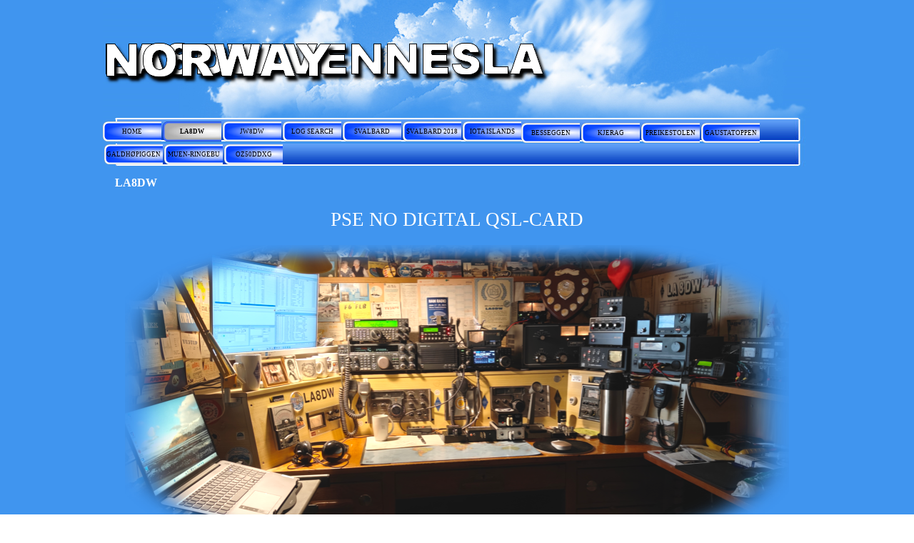

--- FILE ---
content_type: text/html
request_url: https://la8dw.no/la8dw.html
body_size: 4330
content:
<!DOCTYPE html><!-- HTML5 -->
<html prefix="og: http://ogp.me/ns#" lang="no-NO" dir="ltr">
	<head>
		<title>LA8DW - LA8DW VENNESLA NORWAY</title>
		<meta charset="utf-8" />
		<!--[if IE]><meta http-equiv="ImageToolbar" content="False" /><![endif]-->
		<meta name="author" content="Karl Gustav" />
		<meta name="generator" content="Incomedia WebSite X5 Evo 2025.3.4 - www.websitex5.com" />
		<meta name="viewport" content="width=device-width, initial-scale=1" />
		
		<link rel="stylesheet" href="style/reset.css?2025-3-4-0" media="screen,print" />
		<link rel="stylesheet" href="style/print.css?2025-3-4-0" media="print" />
		<link rel="stylesheet" href="style/style.css?2025-3-4-0" media="screen,print" />
		<link rel="stylesheet" href="style/template.css?2025-3-4-0" media="screen" />
		<link rel="stylesheet" href="pcss/la8dw.css?2025-3-4-0-639029760349369832" media="screen,print" />
		<script src="res/jquery.js?2025-3-4-0"></script>
		<script src="res/x5engine.js?2025-3-4-0" data-files-version="2025-3-4-0"></script>
		<script>
			window.onload = function(){ checkBrowserCompatibility('Nettleseren din støtter ikke funksjonene som er nødvendige for å vise denne nettsiden.','Nettleseren din støtter kanskje ikke funksjonene som er nødvendige for å vise denne nettsiden.','[1]Oppdater nettleseren din[/1] eller [2]fortsett uten å oppdatere[/2].','http://outdatedbrowser.com/'); };
			x5engine.utils.currentPagePath = 'la8dw.html';
			x5engine.boot.push(function () { x5engine.utils.imCodeProtection('Karl Gustav'); });
			x5engine.boot.push(function () { x5engine.imPageToTop.initializeButton({}); });
		</script>
		
		<meta http-equiv="Expires" content="0" />
		<meta name="Resource-Type" content="document" />
		<meta name="Distribution" content="global" />
		<meta name="Robots" content="index, follow" />
		<meta name="Revisit-After" content="21 days" />
		<meta name="Rating" content="general" />
	</head>
	<body>
		<div id="imPageExtContainer">
			<div id="imPageIntContainer">
				<a class="screen-reader-only-even-focused" href="#imGoToCont" title="Hopp over hovedmenyen">Gå til innhold</a>
				<div id="imHeaderBg"></div>
				<div id="imPage">
					<header id="imHeader">
						<h1 class="imHidden">LA8DW - LA8DW VENNESLA NORWAY</h1>
						<div id="imHeaderObjects"><div id="imHeader_imObjectImage_01_wrapper" class="template-object-wrapper"><div id="imHeader_imObjectImage_01"><div id="imHeader_imObjectImage_01_container"><img src="images/4677E80BA830F2541C0EBB340BA269F6.png"  width="648" height="98" />
</div></div></div><div id="imHeader_imObjectImage_02_wrapper" class="template-object-wrapper"><div id="imHeader_imObjectImage_02"><div id="imHeader_imObjectImage_02_container"><img src="images/9456F09D9EFE49E44ABD6072FB9293BD.png"  width="331" height="103" />
</div></div></div><div id="imHeader_imMenuObject_03_wrapper" class="template-object-wrapper"><!-- UNSEARCHABLE --><a id="imHeader_imMenuObject_03_skip_menu" href="#imHeader_imMenuObject_03_after_menu" class="screen-reader-only-even-focused">Hopp over menyen</a><div id="imHeader_imMenuObject_03"><nav id="imHeader_imMenuObject_03_container"><button type="button" class="clear-button-style hamburger-button hamburger-component" aria-label="Vise meny"><span class="hamburger-bar"></span><span class="hamburger-bar"></span><span class="hamburger-bar"></span></button><div class="hamburger-menu-background-container hamburger-component">
	<div class="hamburger-menu-background menu-mobile menu-mobile-animated hidden">
		<button type="button" class="clear-button-style hamburger-menu-close-button" aria-label="Lukk"><span aria-hidden="true">&times;</span></button>
	</div>
</div>
<ul class="menu-mobile-animated hidden">
	<li class="imMnMnFirst imPage" data-link-paths=",/index.html,/">
<div class="label-wrapper">
<div class="label-inner-wrapper">
		<a class="label" href="index.html">
HOME		</a>
</div>
</div>
	</li><li class="imMnMnMiddle imPage" data-link-paths=",/la8dw.html">
<div class="label-wrapper">
<div class="label-inner-wrapper">
		<a class="label" href="la8dw.html">
LA8DW		</a>
</div>
</div>
	</li><li class="imMnMnMiddle imLevel" data-link-hash="1461414601"><div class="label-wrapper"><div class="label-inner-wrapper"><a href="http://www.la8dw.no/Svalbard Island" target="_blank" class="label">JW8DW</a></div></div></li><li class="imMnMnMiddle imPage" data-link-paths=",/log-search.html">
<div class="label-wrapper">
<div class="label-inner-wrapper">
		<a class="label" href="log-search.html">
LOG SEARCH		</a>
</div>
</div>
	</li><li class="imMnMnMiddle imLevel" data-link-hash="-1829927670"><div class="label-wrapper"><div class="label-inner-wrapper"><a href="https://la8dw.no/Svalbard" target="_blank" class="label">SVALBARD</a></div></div></li><li class="imMnMnMiddle imLevel" data-link-hash="-109405495"><div class="label-wrapper"><div class="label-inner-wrapper"><a href="https://la8dw.no/Svalbard 2018" target="_blank" class="label">SVALBARD 2018</a></div></div></li><li class="imMnMnMiddle imLevel" data-link-hash="-1867091312"><div class="label-wrapper"><div class="label-inner-wrapper"><a href="http://la8dw.no/Iota Island" target="_blank" class="label">IOTA ISLANDS</a></div></div></li><li class="imMnMnMiddle imPage" data-link-paths=",/besseggen.html">
<div class="label-wrapper">
<div class="label-inner-wrapper">
		<a class="label" href="besseggen.html">
BESSEGGEN		</a>
</div>
</div>
	</li><li class="imMnMnMiddle imPage" data-link-paths=",/kjerag-.html">
<div class="label-wrapper">
<div class="label-inner-wrapper">
		<a class="label" href="kjerag-.html">
KJERAG 		</a>
</div>
</div>
	</li><li class="imMnMnMiddle imPage" data-link-paths=",/preikestolen-.html">
<div class="label-wrapper">
<div class="label-inner-wrapper">
		<a class="label" href="preikestolen-.html">
PREIKESTOLEN 		</a>
</div>
</div>
	</li><li class="imMnMnMiddle imPage" data-link-paths=",/gaustatoppen.html">
<div class="label-wrapper">
<div class="label-inner-wrapper">
		<a class="label" href="gaustatoppen.html">
GAUSTATOPPEN		</a>
</div>
</div>
	</li><li class="imMnMnMiddle imPage" data-link-paths=",/galdhopiggen.html">
<div class="label-wrapper">
<div class="label-inner-wrapper">
		<a class="label" href="galdhopiggen.html">
GALDHØPIGGEN		</a>
</div>
</div>
	</li><li class="imMnMnMiddle imPage" data-link-paths=",/muen-ringebu.html">
<div class="label-wrapper">
<div class="label-inner-wrapper">
		<a class="label" href="muen-ringebu.html">
MUEN-RINGEBU		</a>
</div>
</div>
	</li><li class="imMnMnLast imPage" data-link-paths=",/oz50ddxg.php">
<div class="label-wrapper">
<div class="label-inner-wrapper">
		<a class="label" href="oz50ddxg.php">
OZ50DDXG		</a>
</div>
</div>
	</li></ul></nav></div><a id="imHeader_imMenuObject_03_after_menu" class="screen-reader-only-even-focused"></a><!-- UNSEARCHABLE END --><script>
var imHeader_imMenuObject_03_settings = {
	'menuId': 'imHeader_imMenuObject_03',
	'responsiveMenuEffect': 'slide',
	'responsiveMenuLevelOpenEvent': 'mouseover',
	'animationDuration': 1000,
}
x5engine.boot.push(function(){x5engine.initMenu(imHeader_imMenuObject_03_settings)});
$(function () {
    $('#imHeader_imMenuObject_03_container ul li').not('.imMnMnSeparator').each(function () {
        $(this).on('mouseenter', function (evt) {
            if (!evt.originalEvent) {
                evt.stopImmediatePropagation();
                evt.preventDefault();
                return;
            }
        });
    });
});
$(function () {$('#imHeader_imMenuObject_03_container ul li').not('.imMnMnSeparator').each(function () {    var $this = $(this), timeout = 0;    $this.on('mouseenter', function () {        if($(this).parents('#imHeader_imMenuObject_03_container-menu-opened').length > 0) return;         clearTimeout(timeout);        setTimeout(function () { $this.children('ul, .multiple-column').stop(false, false).fadeIn(); }, 250);    }).on('mouseleave', function () {        if($(this).parents('#imHeader_imMenuObject_03_container-menu-opened').length > 0) return;         timeout = setTimeout(function () { $this.children('ul, .multiple-column').stop(false, false).fadeOut(); }, 250);    });});});

</script>
</div></div>
					</header>
					<div id="imStickyBarContainer">
						<div id="imStickyBarGraphics"></div>
						<div id="imStickyBar">
							<div id="imStickyBarObjects"><div id="imStickyBar_imMenuObject_01_wrapper" class="template-object-wrapper"><!-- UNSEARCHABLE --><a id="imStickyBar_imMenuObject_01_skip_menu" href="#imStickyBar_imMenuObject_01_after_menu" class="screen-reader-only-even-focused">Hopp over menyen</a><div id="imStickyBar_imMenuObject_01"><nav id="imStickyBar_imMenuObject_01_container"><button type="button" class="clear-button-style hamburger-button hamburger-component" aria-label="Vise meny"><span class="hamburger-bar"></span><span class="hamburger-bar"></span><span class="hamburger-bar"></span></button><div class="hamburger-menu-background-container hamburger-component">
	<div class="hamburger-menu-background menu-mobile menu-mobile-animated hidden">
		<button type="button" class="clear-button-style hamburger-menu-close-button" aria-label="Lukk"><span aria-hidden="true">&times;</span></button>
	</div>
</div>
<ul class="menu-mobile-animated hidden">
	<li class="imMnMnFirst imPage" data-link-paths=",/index.html,/">
<div class="label-wrapper">
<div class="label-inner-wrapper">
		<a class="label" href="index.html">
HOME		</a>
</div>
</div>
	</li><li class="imMnMnMiddle imPage" data-link-paths=",/la8dw.html">
<div class="label-wrapper">
<div class="label-inner-wrapper">
		<a class="label" href="la8dw.html">
LA8DW		</a>
</div>
</div>
	</li><li class="imMnMnMiddle imLevel" data-link-hash="1461414601"><div class="label-wrapper"><div class="label-inner-wrapper"><a href="http://www.la8dw.no/Svalbard Island" target="_blank" class="label">JW8DW</a></div></div></li><li class="imMnMnMiddle imPage" data-link-paths=",/log-search.html">
<div class="label-wrapper">
<div class="label-inner-wrapper">
		<a class="label" href="log-search.html">
LOG SEARCH		</a>
</div>
</div>
	</li><li class="imMnMnMiddle imLevel" data-link-hash="-1829927670"><div class="label-wrapper"><div class="label-inner-wrapper"><a href="https://la8dw.no/Svalbard" target="_blank" class="label">SVALBARD</a></div></div></li><li class="imMnMnMiddle imLevel" data-link-hash="-109405495"><div class="label-wrapper"><div class="label-inner-wrapper"><a href="https://la8dw.no/Svalbard 2018" target="_blank" class="label">SVALBARD 2018</a></div></div></li><li class="imMnMnMiddle imLevel" data-link-hash="-1867091312"><div class="label-wrapper"><div class="label-inner-wrapper"><a href="http://la8dw.no/Iota Island" target="_blank" class="label">IOTA ISLANDS</a></div></div></li><li class="imMnMnMiddle imPage" data-link-paths=",/besseggen.html">
<div class="label-wrapper">
<div class="label-inner-wrapper">
		<a class="label" href="besseggen.html">
BESSEGGEN		</a>
</div>
</div>
	</li><li class="imMnMnMiddle imPage" data-link-paths=",/kjerag-.html">
<div class="label-wrapper">
<div class="label-inner-wrapper">
		<a class="label" href="kjerag-.html">
KJERAG 		</a>
</div>
</div>
	</li><li class="imMnMnMiddle imPage" data-link-paths=",/preikestolen-.html">
<div class="label-wrapper">
<div class="label-inner-wrapper">
		<a class="label" href="preikestolen-.html">
PREIKESTOLEN 		</a>
</div>
</div>
	</li><li class="imMnMnMiddle imPage" data-link-paths=",/gaustatoppen.html">
<div class="label-wrapper">
<div class="label-inner-wrapper">
		<a class="label" href="gaustatoppen.html">
GAUSTATOPPEN		</a>
</div>
</div>
	</li><li class="imMnMnMiddle imPage" data-link-paths=",/galdhopiggen.html">
<div class="label-wrapper">
<div class="label-inner-wrapper">
		<a class="label" href="galdhopiggen.html">
GALDHØPIGGEN		</a>
</div>
</div>
	</li><li class="imMnMnMiddle imPage" data-link-paths=",/muen-ringebu.html">
<div class="label-wrapper">
<div class="label-inner-wrapper">
		<a class="label" href="muen-ringebu.html">
MUEN-RINGEBU		</a>
</div>
</div>
	</li><li class="imMnMnLast imPage" data-link-paths=",/oz50ddxg.php">
<div class="label-wrapper">
<div class="label-inner-wrapper">
		<a class="label" href="oz50ddxg.php">
OZ50DDXG		</a>
</div>
</div>
	</li></ul></nav></div><a id="imStickyBar_imMenuObject_01_after_menu" class="screen-reader-only-even-focused"></a><!-- UNSEARCHABLE END --><script>
var imStickyBar_imMenuObject_01_settings = {
	'menuId': 'imStickyBar_imMenuObject_01',
	'responsiveMenuEffect': 'slide',
	'responsiveMenuLevelOpenEvent': 'mouseover',
	'animationDuration': 1000,
}
x5engine.boot.push(function(){x5engine.initMenu(imStickyBar_imMenuObject_01_settings)});
$(function () {
    $('#imStickyBar_imMenuObject_01_container ul li').not('.imMnMnSeparator').each(function () {
        $(this).on('mouseenter', function (evt) {
            if (!evt.originalEvent) {
                evt.stopImmediatePropagation();
                evt.preventDefault();
                return;
            }
        });
    });
});
$(function () {$('#imStickyBar_imMenuObject_01_container ul li').not('.imMnMnSeparator').each(function () {    var $this = $(this), timeout = 0;    $this.on('mouseenter', function () {        if($(this).parents('#imStickyBar_imMenuObject_01_container-menu-opened').length > 0) return;         clearTimeout(timeout);        setTimeout(function () { $this.children('ul, .multiple-column').stop(false, false).fadeIn(); }, 250);    }).on('mouseleave', function () {        if($(this).parents('#imStickyBar_imMenuObject_01_container-menu-opened').length > 0) return;         timeout = setTimeout(function () { $this.children('ul, .multiple-column').stop(false, false).fadeOut(); }, 250);    });});});

</script>
</div></div>
						</div>
					</div>
					<div id="imSideBar">
						<div id="imSideBarObjects"></div>
					</div>
					<div id="imContentGraphics"></div>
					<main id="imContent">
						<a id="imGoToCont"></a>
						<header>
							<h2 id="imPgTitle">LA8DW</h2>
						</header>
						<div id="imPageRow_1" class="imPageRow">
						
						</div>
						<div id="imCell_38" class=""> <div id="imCellStyleGraphics_38" ></div><div id="imCellStyleBorders_38"></div><div id="imCellStyleTitle_38">PSE NO DIGITAL QSL-CARD</div><div id="imObjectImage_8_38"><div id="imObjectImage_8_38_container"><img src="images/IMG20241226090211.png"  width="931" height="422" />
						</div></div></div><div id="imCell_41" class=""> <div id="imCellStyleGraphics_41" ></div><div id="imCellStyleBorders_41"></div><div id="imObjectImage_8_41"><div id="imObjectImage_8_41_container"><img src="images/IMG20250527113251.png"  width="931" height="422" />
						</div></div></div><div id="imCell_32" class=""> <div id="imCellStyleGraphics_32" ></div><div id="imCellStyleBorders_32"></div><div id="imObjectImage_8_32"><div id="imObjectImage_8_32_container"><img src="images/IMG_20231004_215826.png"  width="931" height="524" />
						</div></div></div><div id="imCell_40" class=""> <div id="imCellStyleGraphics_40" ></div><div id="imCellStyleBorders_40"></div><div id="imObjectImage_8_40"><div id="imObjectImage_8_40_container"><img src="images/image_2024_12_26T06_30_31_451Z.png"  width="419" height="414" />
						</div></div></div><div id="imCell_37" class="animable zoomIn"> <div id="imCellStyleGraphics_37" ></div><div id="imCellStyleBorders_37"></div><div id="imObjectImage_8_37"><div id="imObjectImage_8_37_container"><img src="images/CW_livestyle---Copy.png"  width="140" height="120" />
						</div></div></div>
						<script>
							x5engine.boot.push(function () {
								x5engine.utils.onElementInViewPort($('#imCell_37').get(0), function () {
									x5engine.utils.revealObject($("#imCell_37"))
								}, 100);
							});
						</script>
						<div id="imCell_33" class=""> <div id="imCellStyleGraphics_33" ></div><div id="imCellStyleBorders_33"></div><div id="imObjectImage_8_33"><div id="imObjectImage_8_33_container"><img src="images/IMG_20231005_123104.png"  width="419" height="346" />
						</div></div></div><div id="imCell_39" class=""> <div id="imCellStyleGraphics_39" ></div><div id="imCellStyleBorders_39"></div><div id="imObjectTitle_8_39"><span id ="imObjectTitle_8_39_text" >CW Touch Paddle and Electronic Keyer By WA1JOS (silent key) product is not in production</span></div></div><div id="imCell_34" class=""> <div id="imCellStyleGraphics_34" ></div><div id="imCellStyleBorders_34"></div><div id="imObjectImage_8_34"><div id="imObjectImage_8_34_container"><a href="https://www.9a5n.eu/paddle.html" target="_blank"><img src="images/9A5N.jpg"  width="419" height="546" />
						</a></div></div></div><div id="imCell_1" class=""> <div id="imCellStyleGraphics_1" ></div><div id="imCellStyleBorders_1"></div><div id="imObjectImage_8_01"><div id="imObjectImage_8_01_container"></div></div>
						<script>
							x5engine.boot.push(function () {
								$('#imObjectImage_8_01').addClass('imlazyloading').trigger('imLazyLoadingStart');
								new x5engine.mediaObject({
									'url': '211206165160216183098141152108118138153156145096165205220',
									
									'protect': true,
									'load': function ( o ) {
										$('#imObjectImage_8_01_container').html( $(o.DOMObject()).css({ 'position': 'relative', 'left': 0, 'top': 0 }) );
										$('#imObjectImage_8_01').trigger('imLazyLoadingEnd');
									}
								});
							});
						</script>
						</div><div id="imCell_28" class=""> <div id="imCellStyleGraphics_28" ></div><div id="imCellStyleBorders_28"></div><div id="imTextObject_8_28">
							<div data-index="0"  class="text-tab-content grid-prop current-tab "  id="imTextObject_8_28_tab0" style="opacity: 1; " role="tabpanel" tabindex="0">
								<div class="text-inner">
									<div class="imTACenter"><br></div><div class="imTACenter"><div><span class="fs26lh1-5">HEX-BEAM BY SP7IDX </span><span class="fs16lh1-5">(silent key)</span></div><div><span class="fs16lh1-5"><br></span></div></div>
								</div>
							</div>
						
						</div>
						</div><div id="imCell_24" class=""> <div id="imCellStyleGraphics_24" ></div><div id="imCellStyleBorders_24"></div><div id="imObjectImage_8_24"><div id="imObjectImage_8_24_container"><img src="images/4-1.jpg"  width="400" height="236" />
						</div></div></div><div id="imCell_25" class=""> <div id="imCellStyleGraphics_25" ></div><div id="imCellStyleBorders_25"></div><div id="imObjectImage_8_25"><div id="imObjectImage_8_25_container"><img src="images/IMG_20221208_140043.jpg"  width="419" height="224" />
						</div></div></div><div id="imCell_23" class=""> <div id="imCellStyleGraphics_23" ></div><div id="imCellStyleBorders_23"></div><div id="imObjectImage_8_23"><div id="imObjectImage_8_23_container"><img src="images/IMG_20221026_145114.png"  width="931" height="524" />
						</div></div></div><div id="imCell_29" class=""> <div id="imCellStyleGraphics_29" ></div><div id="imCellStyleBorders_29"></div><div id="imObjectImage_8_29"><div id="imObjectImage_8_29_container"><img src="images/DSCN7971.png"  width="931" height="531" />
						</div></div></div><div id="imCell_26" class=""> <div id="imCellStyleGraphics_26" ></div><div id="imCellStyleBorders_26"></div><div id="imObjectImage_8_26"><div id="imObjectImage_8_26_container"><img src="images/IMG_20221208_140105.png"  width="931" height="524" />
						</div></div></div><div id="imCell_13" class=""> <div id="imCellStyleGraphics_13" ></div><div id="imCellStyleBorders_13"></div><div id="imObjectImage_8_13"><div id="imObjectImage_8_13_container"></div></div>
						<script>
							x5engine.boot.push(function () {
								$('#imObjectImage_8_13').addClass('imlazyloading').trigger('imLazyLoadingStart');
								new x5engine.mediaObject({
									'url': '211206165160216183098148173117126117173189165095103143166162144175095205162222178124157160213',
									
									'protect': true,
									'load': function ( o ) {
										$('#imObjectImage_8_13_container').html( $(o.DOMObject()).css({ 'position': 'relative', 'left': 0, 'top': 0 }) );
										$('#imObjectImage_8_13').trigger('imLazyLoadingEnd');
									}
								});
							});
						</script>
						</div><div id="imCell_30" class=""> <div id="imCellStyleGraphics_30" ></div><div id="imCellStyleBorders_30"></div><div id="imObjectImage_8_30"><div id="imObjectImage_8_30_container"><img src="images/DSCN0846.png"  width="931" height="531" />
						</div></div></div><div id="imCell_3" class=""> <div id="imCellStyleGraphics_3" ></div><div id="imCellStyleBorders_3"></div><div id="imObjectImage_8_03"><div id="imObjectImage_8_03_container"></div></div>
						<script>
							x5engine.boot.push(function () {
								$('#imObjectImage_8_03').addClass('imlazyloading').trigger('imLazyLoadingStart');
								new x5engine.mediaObject({
									'url': '211206165160216183098176209097160172224223142095164209220155198233162227097222167181',
									
									'protect': true,
									'load': function ( o ) {
										$('#imObjectImage_8_03_container').html( $(o.DOMObject()).css({ 'position': 'relative', 'left': 0, 'top': 0 }) );
										$('#imObjectImage_8_03').trigger('imLazyLoadingEnd');
									}
								});
							});
						</script>
						</div><div id="imCell_31" class=""> <div id="imCellStyleGraphics_31" ></div><div id="imCellStyleBorders_31"></div><div id="imObjectImage_8_31"><div id="imObjectImage_8_31_container"><img src="images/DSCN7758.png"  width="931" height="524" />
						</div></div></div><div id="imPageRow_2" class="imPageRow">
						
						</div>
						
					</main>
					<div id="imFooterBg"></div>
					<footer id="imFooter">
						<div id="imFooterObjects"><div id="imFooter_imObjectImage_05_wrapper" class="template-object-wrapper"><div id="imFooter_imObjectImage_05"><div id="imFooter_imObjectImage_05_container"><img src="images/HSC-bla.gif"  width="57" height="23" />
</div></div></div><div id="imFooter_imObjectImage_06_wrapper" class="template-object-wrapper"><div id="imFooter_imObjectImage_06"><div id="imFooter_imObjectImage_06_container"><img src="images/3128A17C64C51E9F65CEE7BAFABDA01B.png"  width="38" height="16" />
</div></div></div><div id="imFooter_imObjectImage_07_wrapper" class="template-object-wrapper"><div id="imFooter_imObjectImage_07"><div id="imFooter_imObjectImage_07_container"><img src="images/54FA0645ECD3CE98AFD0DED295074BE3.png"  width="42" height="16" />
</div></div></div><div id="imFooter_imObjectImage_08_wrapper" class="template-object-wrapper"><div id="imFooter_imObjectImage_08"><div id="imFooter_imObjectImage_08_container"><img src="images/E5199460FECACEAEB7A69651D524624D.png"  width="43" height="16" />
</div></div></div><div id="imFooter_imObjectImage_09_wrapper" class="template-object-wrapper"><div id="imFooter_imObjectImage_09"><div id="imFooter_imObjectImage_09_container"><img src="images/1822161E53CCDFF9E0E9B7BC89561AB5.png"  width="33" height="16" />
</div></div></div><div id="imFooter_imObjectImage_12_wrapper" class="template-object-wrapper"><div id="imFooter_imObjectImage_12"><div id="imFooter_imObjectImage_12_container"><img src="images/logo_footer.png"  width="114" height="27" />
</div></div></div><div id="imFooter_imObjectTitle_15_wrapper" class="template-object-wrapper"><div id="imFooter_imObjectTitle_15"><span id ="imFooter_imObjectTitle_15_text" >Created with WebSite X5 by La8dw</span></div></div><div id="imFooter_imObjectTitle_16_wrapper" class="template-object-wrapper"><div id="imFooter_imObjectTitle_16"><span id ="imFooter_imObjectTitle_16_text" >02.JANUAR 2026-186055</span></div></div></div>
					</footer>
				</div>
				<span class="screen-reader-only-even-focused" style="bottom: 0;"><a href="#imGoToCont" title="Les denne siden om igjen">Tilbake til innholdet</a></span>
			</div>
		</div>
		
		<noscript class="imNoScript"><div class="alert alert-red">For å bruke dette nettstedet må du aktivere JavaScript.</div></noscript>
	</body>
</html>


--- FILE ---
content_type: text/css
request_url: https://la8dw.no/style/template.css?2025-3-4-0
body_size: 775
content:
html { position: relative; margin: 0; padding: 0; height: 100%; }
body { margin: 0; padding: 0; text-align: start; height: 100%; }
#imPageExtContainer { min-height: 100%; }
#imPageIntContainer { position: relative;}
#imPage { position: relative; width: 100%; }
#imHeaderBg { position: absolute; inset-inline-start: 0px; top: 0; width: 100%; }
#imContent { position: relative; overflow-x: clip; }
#imFooterBg { position: absolute; inset-inline-start: 0px; bottom: 0; width: 100%; }
#imStickyBarContainer { visibility: hidden; position: fixed; overflow: hidden; }
#imPageToTop { position: fixed; bottom: 30px; inset-inline-end: 30px; z-index: 100500; display: none; opacity: 0.75 }
#imPageToTop:hover { opacity: 1; cursor: pointer; }
@media (min-width: 992.0px) {
		#imPageExtContainer { background-image: url('bg.jpg'); background-position: left top; background-repeat: repeat; background-attachment: scroll; background-color: transparent; z-index: 0; position: relative; }
		#imPage { padding-top: 0px; padding-bottom: 0px; min-width: 992px; }
		#imHeaderBg { height: 165px; background-image: none; background-color: transparent; }
		#imHeader { background-image: url('C1D401C6DC51420DF89E1D17FEA4024B.png'); background-position: left top; background-repeat: no-repeat; background-attachment: scroll; background-color: transparent; }
		#imHeaderObjects { margin-inline-start: auto; margin-inline-end: auto; position: relative; height: 235px; width:992px; }
		#imContent { align-self: start; padding: 5px 0 5px 0; }
		#imContentGraphics { min-height: 390px; background-image: url('content.jpg'); background-position: left top; background-repeat: repeat-y; background-attachment: scroll; background-color: transparent; }
		#imFooterBg { z-index: -1; height: 90px; background-image: none; background-color: transparent; }
		#imFooter {  background-image: url('bottom.jpg'); background-position: left top; background-repeat: no-repeat; background-attachment: scroll; background-color: transparent; }
		#imFooterObjects { margin-inline-start: auto; margin-inline-end: auto; position: relative; height: 74px; width:992px; }
		#imSideBar { background-image: none; background-color: transparent; overflow: visible; zoom: 1; z-index: 200; }
		#imSideBarObjects { position: relative; height: 390px; }
	
}
@media (max-width: 991.9px) and (min-width: 720.0px) {
		#imPageExtContainer { background-image: url('bg.jpg'); background-position: left top; background-repeat: repeat; background-attachment: scroll; background-color: transparent; z-index: 0; position: relative; }
		#imPage { padding-top: 0px; padding-bottom: 0px; min-width: 720px; }
		#imHeaderBg { height: 165px; background-image: none; background-color: transparent; }
		#imHeader { background-image: url('4B8F062F14ADB4490F273F198B9FF289.png'); background-position: left top; background-repeat: no-repeat; background-attachment: scroll; background-color: transparent; }
		#imHeaderObjects { margin-inline-start: auto; margin-inline-end: auto; position: relative; height: 196px; width:720px; }
		#imContent { align-self: start; padding: 5px 0 5px 0; }
		#imContentGraphics { min-height: 380px; background-image: url('content.jpg'); background-position: left top; background-repeat: repeat-y; background-attachment: scroll; background-color: transparent; }
		#imFooterBg { z-index: -1; height: 90px; background-image: none; background-color: transparent; }
		#imFooter {  background-image: url('bottom.jpg'); background-position: left top; background-repeat: no-repeat; background-attachment: scroll; background-color: transparent; }
		#imFooterObjects { margin-inline-start: auto; margin-inline-end: auto; position: relative; height: 74px; width:720px; }
		#imSideBar { background-image: none; background-color: transparent; overflow: visible; zoom: 1; z-index: 200; }
		#imSideBarObjects { position: relative; height: 380px; }
	
}
@media (max-width: 719.9px) and (min-width: 480.0px) {
		#imPageExtContainer { background-image: url('bg.jpg'); background-position: left top; background-repeat: repeat; background-attachment: scroll; background-color: transparent; z-index: 0; position: relative; }
		#imPage { padding-top: 0px; padding-bottom: 0px; min-width: 480px; }
		#imHeaderBg { height: 165px; background-image: none; background-color: transparent; }
		#imHeader { background-image: url('249052B80269EDC779471968C8E63E2D.png'); background-position: left top; background-repeat: no-repeat; background-attachment: scroll; background-color: transparent; }
		#imHeaderObjects { margin-inline-start: auto; margin-inline-end: auto; position: relative; height: 196px; width:480px; }
		#imContent { align-self: start; padding: 5px 0 5px 0; }
		#imContentGraphics { min-height: 380px; background-image: url('content.jpg'); background-position: left top; background-repeat: repeat-y; background-attachment: scroll; background-color: transparent; }
		#imFooterBg { z-index: -1; height: 90px; background-image: none; background-color: transparent; }
		#imFooter {  background-image: url('bottom.jpg'); background-position: left top; background-repeat: no-repeat; background-attachment: scroll; background-color: transparent; }
		#imFooterObjects { margin-inline-start: auto; margin-inline-end: auto; position: relative; height: 74px; width:480px; }
		#imSideBar { background-image: none; background-color: transparent; overflow: visible; zoom: 1; z-index: 200; }
		#imSideBarObjects { position: relative; height: 380px; }
	
}
@media (max-width: 479.9px)  {
		#imPageExtContainer { background-image: url('bg.jpg'); background-position: left top; background-repeat: repeat; background-attachment: scroll; background-color: transparent; z-index: 0; position: relative; }
		#imPage { padding-top: 0px; padding-bottom: 0px; }
		#imHeaderBg { height: 165px; background-image: none; background-color: transparent; }
		#imHeader { background-image: url('DB6D70829A5AC0A8FB47D6E825FD676B.png'); background-position: left top; background-repeat: no-repeat; background-attachment: scroll; background-color: transparent; }
		#imHeaderObjects { margin-inline-start: auto; margin-inline-end: auto; position: relative; height: 196px; width:320px; }
		#imContent { align-self: start; padding: 5px 0 5px 0; }
		#imContentGraphics { min-height: 380px; background-image: url('content.jpg'); background-position: left top; background-repeat: repeat-y; background-attachment: scroll; background-color: transparent; }
		#imFooterBg { z-index: -1; height: 90px; background-image: none; background-color: transparent; }
		#imFooter {  background-image: url('bottom.jpg'); background-position: left top; background-repeat: no-repeat; background-attachment: scroll; background-color: transparent; }
		#imFooterObjects { margin-inline-start: auto; margin-inline-end: auto; position: relative; height: 74px; width:320px; }
		#imSideBar { background-image: none; background-color: transparent; overflow: visible; zoom: 1; z-index: 200; }
		#imSideBarObjects { position: relative; height: 380px; }
	
}


--- FILE ---
content_type: text/css
request_url: https://la8dw.no/pcss/la8dw.css?2025-3-4-0-639029760349369832
body_size: 9914
content:
#imPage { display: grid; grid-template-columns: minmax(0, 1fr) 992px minmax(0, 1fr); grid-template-rows: 235px auto 74px; }
#imHeader { display: block; grid-column: 2 / 3; grid-row: 1 / 2; }
#imFooter { display: block; grid-column: 2 / 3; grid-row: 3 / 4; }
#imSideBar { display: none; }
#imContent { display: block; grid-column: 1 / 4; grid-row: 2 / 3; }
#imContentGraphics { display: block; grid-column: 2 / 3; grid-row: 2 / 3; }
@media (max-width: 991.9px) and (min-width: 720.0px) {
	#imPage { display: grid; grid-template-columns: minmax(0, 1fr) 720px minmax(0, 1fr); grid-template-rows: 196px auto 74px; }
	#imHeader { display: block; grid-column: 2 / 3; grid-row: 1 / 2; }
	#imFooter { display: block; grid-column: 2 / 3; grid-row: 3 / 4; }
	#imSideBar { display: none; }
	#imContent { display: block; grid-column: 1 / 4; grid-row: 2 / 3; }
	#imContentGraphics { display: block; grid-column: 2 / 3; grid-row: 2 / 3; }
	
}
@media (max-width: 719.9px) and (min-width: 480.0px) {
	#imPage { display: grid; grid-template-columns: minmax(0, 1fr) 480px minmax(0, 1fr); grid-template-rows: 196px auto 74px; }
	#imHeader { display: block; grid-column: 2 / 3; grid-row: 1 / 2; }
	#imFooter { display: block; grid-column: 2 / 3; grid-row: 3 / 4; }
	#imSideBar { display: none; }
	#imContent { display: block; grid-column: 1 / 4; grid-row: 2 / 3; }
	#imContentGraphics { display: block; grid-column: 2 / 3; grid-row: 2 / 3; }
	
}
@media (max-width: 479.9px)  {
	#imPage { display: grid; grid-template-columns: 0 minmax(0, 1fr) 0; grid-template-rows: 196px auto 74px; }
	#imHeader { display: block; grid-column: 2 / 3; grid-row: 1 / 2; }
	#imFooter { display: block; grid-column: 2 / 3; grid-row: 3 / 4; }
	#imSideBar { display: none; }
	#imContent { display: block; grid-column: 1 / 4; grid-row: 2 / 3; }
	#imContentGraphics { display: block; grid-column: 2 / 3; grid-row: 2 / 3; }
	
}
#imContent { display: grid; grid-template-columns: minmax(0, 1fr) 27px 27px 27px 27px 27px 27px 27px 27px 27px 27px 27px 27px 26.917px 26.917px 26.917px 26.917px 26.917px 26.917px 26.917px 26.917px 26.917px 26.917px 26.917px 26.917px 27px 27px 27px 27px 27px 27px 27px 27px 27px 27px 27px 27px minmax(0, 1fr); grid-template-rows: auto auto auto auto auto auto auto auto auto auto auto auto auto auto auto auto auto; }
#imContent > header { display: block; grid-column: 2 / 38; grid-row: 1 / 2; }
#imGoToCont { display: block; grid-column: 2 / 3; grid-row: 1 / 2; }
#imCell_38 { display: grid; grid-column: 2 / 38; grid-row: 2 / 3; }
#imCell_41 { display: grid; grid-column: 2 / 38; grid-row: 3 / 4; }
#imCell_32 { display: grid; grid-column: 2 / 38; grid-row: 4 / 5; }
#imCell_33 { display: grid; grid-column: 2 / 14; grid-row: 5 / 6; }
#imCell_39 { display: grid; grid-column: 2 / 14; grid-row: 6 / 7; }
#imCell_40 { display: grid; grid-column: 14 / 26; grid-row: 5 / 6; }
#imCell_37 { display: grid; grid-column: 14 / 26; grid-row: 6 / 7; }
#imCell_34 { display: grid; grid-column: 26 / 38; grid-row: 5 / 7; }
#imCell_1 { display: grid; grid-column: 2 / 38; grid-row: 7 / 8; }
#imCell_28 { display: grid; grid-column: 2 / 38; grid-row: 8 / 9; }
#imCell_25 { display: grid; grid-column: 2 / 14; grid-row: 9 / 10; }
#imCell_24 { display: grid; grid-column: 26 / 38; grid-row: 9 / 10; }
#imCell_23 { display: grid; grid-column: 2 / 38; grid-row: 10 / 11; }
#imCell_29 { display: grid; grid-column: 2 / 38; grid-row: 11 / 12; }
#imCell_26 { display: grid; grid-column: 2 / 38; grid-row: 12 / 13; }
#imCell_13 { display: grid; grid-column: 2 / 38; grid-row: 13 / 14; }
#imCell_30 { display: grid; grid-column: 2 / 38; grid-row: 14 / 15; }
#imCell_3 { display: grid; grid-column: 2 / 38; grid-row: 15 / 16; }
#imCell_31 { display: grid; grid-column: 2 / 38; grid-row: 16 / 17; }
#imPageRow_1 { display: block; grid-column: 2 / 38; grid-row: 2 / 17; }
#imPageRow_2 { display: none; }
@media (max-width: 991.9px) and (min-width: 720.0px) {
	#imContent { display: grid; grid-template-columns: minmax(0, 1fr) 19.417px 19.417px 19.417px 19.417px 19.417px 19.417px 19.417px 19.417px 19.417px 19.417px 19.417px 19.417px 19.417px 19.417px 19.417px 19.417px 19.417px 19.417px 19.417px 19.417px 19.417px 19.417px 19.417px 19.417px 19.417px 19.417px 19.417px 19.417px 19.417px 19.417px 19.417px 19.417px 19.417px 19.417px 19.417px 19.417px minmax(0, 1fr); grid-template-rows: auto auto auto auto auto auto auto auto auto auto auto auto auto auto auto auto auto; }
	#imContent > header { display: block; grid-column: 2 / 38; grid-row: 1 / 2; }
	#imGoToCont { display: block; grid-column: 2 / 3; grid-row: 1 / 2; }
	#imCell_38 { display: grid; grid-column: 2 / 38; grid-row: 2 / 3; }
	#imCell_41 { display: grid; grid-column: 2 / 38; grid-row: 3 / 4; }
	#imCell_32 { display: grid; grid-column: 2 / 38; grid-row: 4 / 5; }
	#imCell_33 { display: grid; grid-column: 2 / 14; grid-row: 5 / 6; }
	#imCell_39 { display: grid; grid-column: 2 / 14; grid-row: 6 / 7; }
	#imCell_40 { display: grid; grid-column: 14 / 26; grid-row: 5 / 6; }
	#imCell_37 { display: grid; grid-column: 14 / 26; grid-row: 6 / 7; }
	#imCell_34 { display: grid; grid-column: 26 / 38; grid-row: 5 / 7; }
	#imCell_1 { display: grid; grid-column: 2 / 38; grid-row: 7 / 8; }
	#imCell_28 { display: grid; grid-column: 2 / 38; grid-row: 8 / 9; }
	#imCell_25 { display: grid; grid-column: 2 / 14; grid-row: 9 / 10; }
	#imCell_24 { display: grid; grid-column: 26 / 38; grid-row: 9 / 10; }
	#imCell_23 { display: grid; grid-column: 2 / 38; grid-row: 10 / 11; }
	#imCell_29 { display: grid; grid-column: 2 / 38; grid-row: 11 / 12; }
	#imCell_26 { display: grid; grid-column: 2 / 38; grid-row: 12 / 13; }
	#imCell_13 { display: grid; grid-column: 2 / 38; grid-row: 13 / 14; }
	#imCell_30 { display: grid; grid-column: 2 / 38; grid-row: 14 / 15; }
	#imCell_3 { display: grid; grid-column: 2 / 38; grid-row: 15 / 16; }
	#imCell_31 { display: grid; grid-column: 2 / 38; grid-row: 16 / 17; }
	#imPageRow_1 { display: block; grid-column: 2 / 38; grid-row: 2 / 17; }
	#imPageRow_2 { display: none; }
	
}
@media (max-width: 719.9px) and (min-width: 480.0px) {
	#imContent { display: grid; grid-template-columns: minmax(0, 1fr) 12.75px 12.75px 12.75px 12.75px 12.75px 12.75px 12.75px 12.75px 12.75px 12.75px 12.75px 12.75px 12.75px 12.75px 12.75px 12.75px 12.75px 12.75px 12.75px 12.75px 12.75px 12.75px 12.75px 12.75px 12.75px 12.75px 12.75px 12.75px 12.75px 12.75px 12.75px 12.75px 12.75px 12.75px 12.75px 12.75px minmax(0, 1fr); grid-template-rows: auto auto auto auto auto auto auto auto auto auto auto auto auto auto auto auto auto auto auto auto auto auto auto; }
	#imContent > header { display: block; grid-column: 2 / 38; grid-row: 1 / 2; }
	#imGoToCont { display: block; grid-column: 2 / 3; grid-row: 1 / 2; }
	#imCell_38 { display: grid; grid-column: 2 / 38; grid-row: 2 / 3; }
	#imCell_41 { display: grid; grid-column: 2 / 38; grid-row: 3 / 4; }
	#imCell_32 { display: grid; grid-column: 2 / 38; grid-row: 4 / 5; }
	#imCell_40 { display: grid; grid-column: 2 / 38; grid-row: 5 / 6; }
	#imCell_37 { display: grid; grid-column: 2 / 38; grid-row: 6 / 7; }
	#imCell_33 { display: grid; grid-column: 2 / 38; grid-row: 7 / 8; }
	#imCell_39 { display: grid; grid-column: 2 / 38; grid-row: 8 / 9; }
	#imCell_34 { display: grid; grid-column: 2 / 38; grid-row: 9 / 11; }
	#imCell_1 { display: grid; grid-column: 2 / 38; grid-row: 11 / 12; }
	#imCell_28 { display: grid; grid-column: 2 / 38; grid-row: 12 / 13; }
	#imCell_24 { display: grid; grid-column: 2 / 38; grid-row: 13 / 14; }
	#imCell_25 { display: grid; grid-column: 2 / 38; grid-row: 14 / 15; }
	#imCell_23 { display: grid; grid-column: 2 / 38; grid-row: 16 / 17; }
	#imCell_29 { display: grid; grid-column: 2 / 38; grid-row: 17 / 18; }
	#imCell_26 { display: grid; grid-column: 2 / 38; grid-row: 18 / 19; }
	#imCell_13 { display: grid; grid-column: 2 / 38; grid-row: 19 / 20; }
	#imCell_30 { display: grid; grid-column: 2 / 38; grid-row: 20 / 21; }
	#imCell_3 { display: grid; grid-column: 2 / 38; grid-row: 21 / 22; }
	#imCell_31 { display: grid; grid-column: 2 / 38; grid-row: 22 / 23; }
	#imPageRow_1 { display: block; grid-column: 2 / 38; grid-row: 2 / 23; }
	#imPageRow_2 { display: none; }
	
}
@media (max-width: 479.9px)  {
	#imContent { display: grid; grid-template-columns: 0 minmax(0, 1fr) minmax(0, 1fr) minmax(0, 1fr) minmax(0, 1fr) minmax(0, 1fr) minmax(0, 1fr) minmax(0, 1fr) minmax(0, 1fr) minmax(0, 1fr) minmax(0, 1fr) minmax(0, 1fr) minmax(0, 1fr) minmax(0, 1fr) minmax(0, 1fr) minmax(0, 1fr) minmax(0, 1fr) minmax(0, 1fr) minmax(0, 1fr) minmax(0, 1fr) minmax(0, 1fr) minmax(0, 1fr) minmax(0, 1fr) minmax(0, 1fr) minmax(0, 1fr) minmax(0, 1fr) minmax(0, 1fr) minmax(0, 1fr) minmax(0, 1fr) minmax(0, 1fr) minmax(0, 1fr) minmax(0, 1fr) minmax(0, 1fr) minmax(0, 1fr) minmax(0, 1fr) minmax(0, 1fr) minmax(0, 1fr) 0; grid-template-rows: auto auto auto auto auto auto auto auto auto auto auto auto auto auto auto auto auto; }
	#imContent > header { display: block; grid-column: 2 / 38; grid-row: 1 / 2; }
	#imGoToCont { display: block; grid-column: 2 / 3; grid-row: 1 / 2; }
	#imCell_38 { display: grid; grid-column: 2 / 38; grid-row: 2 / 3; }
	#imCell_41 { display: grid; grid-column: 2 / 38; grid-row: 3 / 4; }
	#imCell_32 { display: grid; grid-column: 2 / 38; grid-row: 4 / 5; }
	#imCell_40 { display: grid; grid-column: 2 / 38; grid-row: 5 / 6; }
	#imCell_37 { display: grid; grid-column: 2 / 38; grid-row: 6 / 7; }
	#imCell_33 { display: grid; grid-column: 2 / 38; grid-row: 7 / 8; }
	#imCell_39 { display: grid; grid-column: 2 / 38; grid-row: 8 / 9; }
	#imCell_34 { display: grid; grid-column: 2 / 38; grid-row: 9 / 10; }
	#imCell_28 { display: grid; grid-column: 2 / 38; grid-row: 10 / 11; }
	#imCell_24 { display: grid; grid-column: 2 / 38; grid-row: 11 / 12; }
	#imCell_25 { display: grid; grid-column: 2 / 38; grid-row: 12 / 13; }
	#imCell_23 { display: grid; grid-column: 2 / 38; grid-row: 13 / 14; }
	#imCell_29 { display: grid; grid-column: 2 / 38; grid-row: 14 / 15; }
	#imCell_26 { display: grid; grid-column: 2 / 38; grid-row: 15 / 16; }
	#imCell_30 { display: grid; grid-column: 2 / 38; grid-row: 16 / 17; }
	#imCell_31 { display: grid; grid-column: 2 / 38; grid-row: 17 / 18; }
	#imCell_1 { display: none; }
	#imCell_13 { display: none; }
	#imCell_3 { display: none; }
	#imPageRow_1 { display: block; grid-column: 2 / 38; grid-row: 2 / 18; }
	#imPageRow_2 { display: none; }
	
}
h2#imPgTitle { position: relative; float: left; float: inline-start; }
#imHeader_imCell_1 { grid-template-columns: 100%; position: relative; box-sizing: border-box; }
#imHeader_imObjectImage_01 { position: relative; max-width: 100%; box-sizing: border-box; z-index: 3; }
#imHeader_imCellStyleGraphics_1 { grid-row: 1 / -1; grid-column: 1 / -1; background-color: transparent;  }
#imHeader_imCellStyleBorders_1 { grid-row: 1 / -1; grid-column: 1 / -1; z-index: 2; }

#imHeader_imObjectImage_01 { vertical-align: top; margin-top: 0px; margin-bottom: 0px; margin-inline-start: auto; margin-inline-end: auto; }
#imHeader_imObjectImage_01 #imHeader_imObjectImage_01_container img { width: 100%; height: auto; vertical-align: top; }#imHeader_imCell_2 { grid-template-columns: 100%; position: relative; box-sizing: border-box; }
#imHeader_imObjectImage_02 { position: relative; max-width: 100%; box-sizing: border-box; z-index: 3; }
#imHeader_imCellStyleGraphics_2 { grid-row: 1 / -1; grid-column: 1 / -1; background-color: transparent;  }
#imHeader_imCellStyleBorders_2 { grid-row: 1 / -1; grid-column: 1 / -1; z-index: 2; }

#imHeader_imObjectImage_02 { vertical-align: top; margin-top: 0px; margin-bottom: 0px; margin-inline-start: auto; margin-inline-end: auto; }
#imHeader_imObjectImage_02 #imHeader_imObjectImage_02_container img { width: 100%; height: auto; vertical-align: top; }#imHeader_imCell_3 { grid-template-columns: 100%; position: relative; box-sizing: border-box; }
#imHeader_imMenuObject_03 { position: relative; max-width: 100%; box-sizing: border-box; z-index: 103; }
#imHeader_imCellStyleGraphics_3 { grid-row: 1 / -1; grid-column: 1 / -1; background-color: transparent;  }
#imHeader_imCellStyleBorders_3 { grid-row: 1 / -1; grid-column: 1 / -1; z-index: 102; }

.label-wrapper .menu-item-icon {
max-height: 100%; position: absolute; top: 0; bottom: 0; inset-inline-start: 3px; margin: auto; z-index: 0; 
}
.im-menu-opened #imStickyBarContainer, .im-menu-opened #imPageToTop { visibility: hidden !important; }
#imFooter_imCell_5 { grid-template-columns: 100%; position: relative; box-sizing: border-box; }
#imFooter_imObjectImage_05 { position: relative; max-width: 100%; box-sizing: border-box; z-index: 3; }
#imFooter_imCellStyleGraphics_5 { grid-row: 1 / -1; grid-column: 1 / -1; background-color: transparent;  }
#imFooter_imCellStyleBorders_5 { grid-row: 1 / -1; grid-column: 1 / -1; z-index: 2; }

#imFooter_imObjectImage_05 { vertical-align: top; margin-top: 0px; margin-bottom: 0px; margin-inline-start: auto; margin-inline-end: auto; }
#imFooter_imObjectImage_05 #imFooter_imObjectImage_05_container img { width: 100%; height: auto; vertical-align: top; }#imFooter_imCell_6 { grid-template-columns: 100%; position: relative; box-sizing: border-box; }
#imFooter_imObjectImage_06 { position: relative; max-width: 100%; box-sizing: border-box; z-index: 3; }
#imFooter_imCellStyleGraphics_6 { grid-row: 1 / -1; grid-column: 1 / -1; background-color: transparent;  }
#imFooter_imCellStyleBorders_6 { grid-row: 1 / -1; grid-column: 1 / -1; z-index: 2; }

#imFooter_imObjectImage_06 { vertical-align: top; margin-top: 0px; margin-bottom: 0px; margin-inline-start: auto; margin-inline-end: auto; }
#imFooter_imObjectImage_06 #imFooter_imObjectImage_06_container img { width: 100%; height: auto; vertical-align: top; }#imFooter_imCell_7 { grid-template-columns: 100%; position: relative; box-sizing: border-box; }
#imFooter_imObjectImage_07 { position: relative; max-width: 100%; box-sizing: border-box; z-index: 3; }
#imFooter_imCellStyleGraphics_7 { grid-row: 1 / -1; grid-column: 1 / -1; background-color: transparent;  }
#imFooter_imCellStyleBorders_7 { grid-row: 1 / -1; grid-column: 1 / -1; z-index: 2; }

#imFooter_imObjectImage_07 { vertical-align: top; margin-top: 0px; margin-bottom: 0px; margin-inline-start: auto; margin-inline-end: auto; }
#imFooter_imObjectImage_07 #imFooter_imObjectImage_07_container img { width: 100%; height: auto; vertical-align: top; }#imFooter_imCell_8 { grid-template-columns: 100%; position: relative; box-sizing: border-box; }
#imFooter_imObjectImage_08 { position: relative; max-width: 100%; box-sizing: border-box; z-index: 3; }
#imFooter_imCellStyleGraphics_8 { grid-row: 1 / -1; grid-column: 1 / -1; background-color: transparent;  }
#imFooter_imCellStyleBorders_8 { grid-row: 1 / -1; grid-column: 1 / -1; z-index: 2; }

#imFooter_imObjectImage_08 { vertical-align: top; margin-top: 0px; margin-bottom: 0px; margin-inline-start: auto; margin-inline-end: auto; }
#imFooter_imObjectImage_08 #imFooter_imObjectImage_08_container img { width: 100%; height: auto; vertical-align: top; }#imFooter_imCell_9 { grid-template-columns: 100%; position: relative; box-sizing: border-box; }
#imFooter_imObjectImage_09 { position: relative; max-width: 100%; box-sizing: border-box; z-index: 3; }
#imFooter_imCellStyleGraphics_9 { grid-row: 1 / -1; grid-column: 1 / -1; background-color: transparent;  }
#imFooter_imCellStyleBorders_9 { grid-row: 1 / -1; grid-column: 1 / -1; z-index: 2; }

#imFooter_imObjectImage_09 { vertical-align: top; margin-top: 0px; margin-bottom: 0px; margin-inline-start: auto; margin-inline-end: auto; }
#imFooter_imObjectImage_09 #imFooter_imObjectImage_09_container img { width: 100%; height: auto; vertical-align: top; }#imFooter_imCell_12 { grid-template-columns: 100%; position: relative; box-sizing: border-box; }
#imFooter_imObjectImage_12 { position: relative; max-width: 100%; box-sizing: border-box; z-index: 3; }
#imFooter_imCellStyleGraphics_12 { grid-row: 1 / -1; grid-column: 1 / -1; background-color: transparent;  }
#imFooter_imCellStyleBorders_12 { grid-row: 1 / -1; grid-column: 1 / -1; z-index: 2; }

#imFooter_imObjectImage_12 { vertical-align: top; margin-top: 0px; margin-bottom: 0px; margin-inline-start: auto; margin-inline-end: auto; }
#imFooter_imObjectImage_12 #imFooter_imObjectImage_12_container img { width: 100%; height: auto; vertical-align: top; }#imFooter_imCell_15 { grid-template-columns: 100%; position: relative; box-sizing: border-box; }
#imFooter_imObjectTitle_15 { position: relative; max-width: 100%; box-sizing: border-box; z-index: 3; }
#imFooter_imCellStyleGraphics_15 { grid-row: 1 / -1; grid-column: 1 / -1; background-color: transparent;  }
#imFooter_imCellStyleBorders_15 { grid-row: 1 / -1; grid-column: 1 / -1; z-index: 2; }

#imFooter_imObjectTitle_15 {margin: 0px; text-align: center;}
#imFooter_imObjectTitle_15_text {font: normal normal bold 10pt 'Tahoma';  padding: 0px; background-color: transparent; position: relative; display: inline-block; }
#imFooter_imObjectTitle_15_text,
#imFooter_imObjectTitle_15_text a { color: rgba(0, 64, 255, 1); overflow-wrap: break-word; max-width: 100%;white-space: pre-wrap; }
#imFooter_imObjectTitle_15_text a{ text-decoration: none; }
#imFooter_imCell_16 { grid-template-columns: 100%; position: relative; box-sizing: border-box; }
#imFooter_imObjectTitle_16 { position: relative; max-width: 100%; box-sizing: border-box; z-index: 3; }
#imFooter_imCellStyleGraphics_16 { grid-row: 1 / -1; grid-column: 1 / -1; background-color: transparent;  }
#imFooter_imCellStyleBorders_16 { grid-row: 1 / -1; grid-column: 1 / -1; z-index: 2; }

#imFooter_imObjectTitle_16 {margin: 0px; text-align: center;}
#imFooter_imObjectTitle_16_text {font: normal normal normal 10pt 'Tahoma';  padding: 0px; background-color: transparent; position: relative; display: inline-block; }
#imFooter_imObjectTitle_16_text,
#imFooter_imObjectTitle_16_text a { color: rgba(128, 159, 255, 1); overflow-wrap: break-word; max-width: 100%;white-space: pre-wrap; }
#imFooter_imObjectTitle_16_text a{ text-decoration: none; }
#imStickyBar_imCell_1 { grid-template-columns: 100%; position: relative; box-sizing: border-box; }
#imStickyBar_imMenuObject_01 { position: relative; max-width: 100%; box-sizing: border-box; z-index: 103; }
#imStickyBar_imCellStyleGraphics_1 { grid-row: 1 / -1; grid-column: 1 / -1; background-color: transparent;  }
#imStickyBar_imCellStyleBorders_1 { grid-row: 1 / -1; grid-column: 1 / -1; z-index: 102; }

.label-wrapper .menu-item-icon {
max-height: 100%; position: absolute; top: 0; bottom: 0; inset-inline-start: 3px; margin: auto; z-index: 0; 
}
.im-menu-opened #imStickyBarContainer, .im-menu-opened #imPageToTop { visibility: hidden !important; }
.imPageRow { position: relative;  }
.animable { visibility: hidden; }
html.no-cssanimations .animable { visibility: visible; }
.animable.animated { visibility: visible; -webkit-animation-fill-mode: both;  animation-fill-mode: both; -webkit-animation-delay: 0s; animation-delay: 0s; }
:-webkit-full-screen-ancestor{ animation-fill-mode: none !important; }
#imCell_38 { grid-template-columns: 100%; position: relative; box-sizing: border-box; }
#imObjectImage_8_38 { position: relative; align-self: start; justify-self: center; max-width: 100%; box-sizing: border-box; z-index: 3; }
#imCellStyleTitle_38 { grid-row: row-title / span 1; grid-column: 1 / -1; padding: 5px; text-align: center; font-family: Tahoma; font-size: 20pt; font-style: normal; font-weight: normal; color: rgba(255, 255, 255, 1); background-color: transparent; box-sizing: border-box; z-index: 4;}
#imCellStyleGraphics_38 { grid-row: 1 / -1; grid-column: 1 / -1; background-color: transparent;  }
#imCellStyleBorders_38 { grid-row: 1 / -1; grid-column: 1 / -1; z-index: 2; }

#imObjectImage_8_38 #imObjectImage_8_38_container { width: 931px; max-width: 100%; line-height: 0; }
#imObjectImage_8_38 { vertical-align: top; margin-top: 0px; margin-bottom: 0px; margin-inline-start: auto; margin-inline-end: auto; }
#imObjectImage_8_38 #imObjectImage_8_38_container img { width: 100%; height: auto; vertical-align: top; }#imCell_41 { grid-template-columns: 100%; position: relative; box-sizing: border-box; }
#imObjectImage_8_41 { position: relative; align-self: start; justify-self: center; max-width: 100%; box-sizing: border-box; z-index: 3; }
#imCellStyleGraphics_41 { grid-row: 1 / -1; grid-column: 1 / -1; background-color: transparent;  }
#imCellStyleBorders_41 { grid-row: 1 / -1; grid-column: 1 / -1; z-index: 2; }

#imObjectImage_8_41 #imObjectImage_8_41_container { width: 931px; max-width: 100%; line-height: 0; }
#imObjectImage_8_41 { vertical-align: top; margin-top: 0px; margin-bottom: 0px; margin-inline-start: auto; margin-inline-end: auto; }
#imObjectImage_8_41 #imObjectImage_8_41_container img { width: 100%; height: auto; vertical-align: top; }#imCell_32 { grid-template-columns: 100%; position: relative; box-sizing: border-box; }
#imObjectImage_8_32 { position: relative; align-self: start; justify-self: center; max-width: 100%; box-sizing: border-box; z-index: 3; }
#imCellStyleGraphics_32 { grid-row: 1 / -1; grid-column: 1 / -1; background-color: transparent;  }
#imCellStyleBorders_32 { grid-row: 1 / -1; grid-column: 1 / -1; z-index: 2; }

#imObjectImage_8_32 #imObjectImage_8_32_container { width: 931px; max-width: 100%; line-height: 0; }
#imObjectImage_8_32 { vertical-align: top; margin-top: 0px; margin-bottom: 0px; margin-inline-start: auto; margin-inline-end: auto; }
#imObjectImage_8_32 #imObjectImage_8_32_container img { width: 100%; height: auto; vertical-align: top; }#imCell_40 { grid-template-columns: 100%; position: relative; box-sizing: border-box; }
#imObjectImage_8_40 { position: relative; align-self: start; justify-self: center; max-width: 100%; box-sizing: border-box; z-index: 3; }
#imCellStyleGraphics_40 { grid-row: 1 / -1; grid-column: 1 / -1; background-color: transparent;  }
#imCellStyleBorders_40 { grid-row: 1 / -1; grid-column: 1 / -1; z-index: 2; }

#imObjectImage_8_40 #imObjectImage_8_40_container { width: 449px; max-width: 100%; line-height: 0; }
#imObjectImage_8_40 { vertical-align: top; margin-top: 0px; margin-bottom: 0px; margin-inline-start: auto; margin-inline-end: auto; }
#imObjectImage_8_40 #imObjectImage_8_40_container img { width: 100%; height: auto; vertical-align: top; }#imCell_37 { grid-template-columns: 100%; position: relative; box-sizing: border-box; }
#imObjectImage_8_37 { position: relative; align-self: start; justify-self: center; max-width: 100%; box-sizing: border-box; z-index: 3; }
#imCellStyleGraphics_37 { grid-row: 1 / -1; grid-column: 1 / -1; background-color: transparent;  }
#imCellStyleBorders_37 { grid-row: 1 / -1; grid-column: 1 / -1; z-index: 2; }

html:not(.no-cssanimations) #imCell_37.animated {   -webkit-animation-duration: 1000ms;
  animation-duration: 1000ms;
  -webkit-animation-iteration-count: 1;
  animation-iteration-count: 1;
}
@media (prefers-reduced-motion: no-preference) {@-webkit-keyframes imCell_37-anim-zoomIn {
	0% { opacity: 0;    -webkit-transform: scale3d(.3, .3, .3);    transform: scale3d(.3, .3, .3); }
	50% { opacity: 1; }
}
@keyframes imCell_37-anim-zoomIn {
	0% { opacity: 0;    -webkit-transform: scale3d(.3, .3, .3);    transform: scale3d(.3, .3, .3); }
	50% { opacity: 1; }
}
#imCell_37.animated.zoomIn {  -webkit-animation-name: imCell_37-anim-zoomIn;  animation-name: imCell_37-anim-zoomIn; }
}#imPage.imCell_37_animation-in-progress { overflow: hidden }
#imObjectImage_8_37 #imObjectImage_8_37_container { width: 140px; max-width: 100%; line-height: 0; }
#imObjectImage_8_37 { vertical-align: top; margin-top: 0px; margin-bottom: 0px; margin-inline-start: auto; margin-inline-end: auto; }
#imObjectImage_8_37 #imObjectImage_8_37_container img { width: 100%; height: auto; vertical-align: top; }#imCell_33 { grid-template-columns: 100%; position: relative; box-sizing: border-box; }
#imObjectImage_8_33 { position: relative; align-self: start; justify-self: center; max-width: 100%; box-sizing: border-box; z-index: 3; }
#imCellStyleGraphics_33 { grid-row: 1 / -1; grid-column: 1 / -1; background-color: transparent;  }
#imCellStyleBorders_33 { grid-row: 1 / -1; grid-column: 1 / -1; z-index: 2; }

#imObjectImage_8_33 #imObjectImage_8_33_container { width: 449px; max-width: 100%; line-height: 0; }
#imObjectImage_8_33 { vertical-align: top; margin-top: 0px; margin-bottom: 0px; margin-inline-start: auto; margin-inline-end: auto; }
#imObjectImage_8_33 #imObjectImage_8_33_container img { width: 100%; height: auto; vertical-align: top; }#imCell_39 { grid-template-columns: 100%; position: relative; box-sizing: border-box; }
#imObjectTitle_8_39 { position: relative; align-self: start; justify-self: center; max-width: 100%; box-sizing: border-box; z-index: 3; }
#imCellStyleGraphics_39 { grid-row: 1 / -1; grid-column: 1 / -1; background-color: transparent;  }
#imCellStyleBorders_39 { grid-row: 1 / -1; grid-column: 1 / -1; z-index: 2; }

#imObjectTitle_8_39 {margin: 0px; text-align: center;}
#imObjectTitle_8_39_text {font: italic normal bold 18pt 'Tahoma';  padding: 0px; background-color: transparent; position: relative; display: inline-block; }
#imObjectTitle_8_39_text,
#imObjectTitle_8_39_text a { color: rgba(255, 255, 255, 1); overflow-wrap: break-word; max-width: 100%;white-space: pre-wrap; }
#imObjectTitle_8_39_text a{ text-decoration: none; }
#imCell_34 { grid-template-columns: 100%; position: relative; box-sizing: border-box; }
#imObjectImage_8_34 { position: relative; align-self: start; justify-self: center; max-width: 100%; box-sizing: border-box; z-index: 3; }
#imCellStyleGraphics_34 { grid-row: 1 / -1; grid-column: 1 / -1; background-color: transparent;  }
#imCellStyleBorders_34 { grid-row: 1 / -1; grid-column: 1 / -1; z-index: 2; }

#imObjectImage_8_34 #imObjectImage_8_34_container { width: 449px; max-width: 100%; line-height: 0; }
#imObjectImage_8_34 { vertical-align: top; margin-top: 0px; margin-bottom: 0px; margin-inline-start: auto; margin-inline-end: auto; }
#imObjectImage_8_34 #imObjectImage_8_34_container img { width: 100%; height: auto; vertical-align: top; }#imCell_1 { grid-template-columns: 100%; position: relative; box-sizing: border-box; }
#imObjectImage_8_01 { position: relative; align-self: start; justify-self: center; max-width: 100%; box-sizing: border-box; z-index: 3; }
#imCellStyleGraphics_1 { grid-row: 1 / -1; grid-column: 1 / -1; background-color: transparent;  }
#imCellStyleBorders_1 { grid-row: 1 / -1; grid-column: 1 / -1; z-index: 2; }

#imObjectImage_8_01 #imObjectImage_8_01_container { width: 961px; max-width: 100%; line-height: 0; }
#imObjectImage_8_01 { vertical-align: top; font-size: 0; margin-top: 0px; margin-bottom: 0px; margin-inline-start: auto; margin-inline-end: auto; }
#imObjectImage_8_01 #imObjectImage_8_01_container img { width: 100%; height: auto; vertical-align: top; }#imCell_28 { grid-template-columns: 100%; position: relative; box-sizing: border-box; }
#imTextObject_8_28 { position: relative; align-self: start; justify-self: center; max-width: 100%; box-sizing: border-box; z-index: 3; }
#imCellStyleGraphics_28 { grid-row: 1 / -1; grid-column: 1 / -1; background-color: transparent;  }
#imCellStyleBorders_28 { grid-row: 1 / -1; grid-column: 1 / -1; z-index: 2; }

#imTextObject_8_28 { width: 100%; }
#imTextObject_8_28 { font-style: normal; font-weight: normal; line-height: 20px; }
#imTextObject_8_28_tab0 div { line-height: 20px; }
#imTextObject_8_28_tab0 .imHeading1 { line-height: 20px; }
#imTextObject_8_28_tab0 .imHeading2 { line-height: 20px; }
#imTextObject_8_28_tab0 .imHeading3 { line-height: 20px; }
#imTextObject_8_28_tab0 .imHeading4 { line-height: 20px; }
#imTextObject_8_28_tab0 .imHeading5 { line-height: 20px; }
#imTextObject_8_28_tab0 .imHeading6 { line-height: 20px; }
#imTextObject_8_28_tab0 ul { list-style: disc; margin: 0; padding: 0; overflow: hidden; }
#imTextObject_8_28_tab0 ul ul { list-style: square; padding-block: 0px; padding-inline: 20px 0px; }
#imTextObject_8_28_tab0 ul ul ul { list-style: circle; }
#imTextObject_8_28_tab0 ul li, ol li { margin-block: 0px; margin-inline: 40px 0px; padding: 0px; }
#imTextObject_8_28_tab0 ol { list-style: decimal; margin: 0; padding: 0; }
#imTextObject_8_28_tab0 ol ol { list-style: lower-alpha; padding-block: 0px; padding-inline: 20px 0px; }
#imTextObject_8_28_tab0 blockquote { margin-block: 0px; margin-inline: 15px 0px; padding: 0; border: none; }
#imTextObject_8_28_tab0 table { border: none; padding: 0; border-collapse: collapse; }
#imTextObject_8_28_tab0 table td { border: 1px solid black; word-wrap: break-word; padding: 4px 3px; margin: 0; vertical-align: middle; }
#imTextObject_8_28_tab0 p { margin: 0; padding: 0; }
#imTextObject_8_28_tab0 .inline-block { display: inline-block; }
#imTextObject_8_28_tab0 sup { vertical-align: super; font-size: smaller; }
#imTextObject_8_28_tab0 sub { vertical-align: sub; font-size: smaller; }
#imTextObject_8_28_tab0 img { border: none; margin: 0; vertical-align: text-bottom;}
#imTextObject_8_28_tab0 .fleft { float: left; float: inline-start; vertical-align: baseline;}
#imTextObject_8_28_tab0 .fright { float: right; float: inline-end; vertical-align: baseline;}
#imTextObject_8_28_tab0 img.fleft { margin-inline-end: 15px; }
#imTextObject_8_28_tab0 img.fright { margin-inline-start: 15px; }
#imTextObject_8_28_tab0 .imTALeft { text-align: start; }
#imTextObject_8_28_tab0 .imTARight { text-align: end; }
#imTextObject_8_28_tab0 .imTACenter { text-align: center; }
#imTextObject_8_28_tab0 .imTAJustify { text-align: justify; }
#imTextObject_8_28_tab0 .imUl { text-decoration: underline; }
#imTextObject_8_28_tab0 .imStrike { text-decoration: line-through; }
#imTextObject_8_28_tab0 .imUlStrike { text-decoration: underline line-through; }
#imTextObject_8_28_tab0 .imVt { vertical-align: top; }
#imTextObject_8_28_tab0 .imVc { vertical-align: middle; }
#imTextObject_8_28_tab0 .imVb { vertical-align: bottom; }
#imTextObject_8_28_tab0 hr { border: solid; border-block-width: 1px 0px; border-inline-width: 0px; }
#imTextObject_8_28_tab0 .fs26lh1-5 { vertical-align: baseline; font-size: 26pt; line-height: 52px; }
#imTextObject_8_28_tab0 .fs16lh1-5 { vertical-align: baseline; font-size: 16pt; line-height: 32px; }
#imTextObject_8_28 .text-container {width: 100%;}#imTextObject_8_28 .text-container {margin: 0 auto; position: relative;overflow: hidden; display: grid; grid-template-rows: 1fr; grid-template-columns: 1fr; background-color: rgba(255, 255, 255, 1); border-style: solid;border-color: rgba(169, 169, 169, 1); }
#imTextObject_8_28 .text-container .grid-prop.current-tab {z-index: 1; opacity: 1;  }
#imTextObject_8_28 .text-container .grid-prop {grid-area: 1 / 1 / 2 / 2; opacity: 0; box-sizing: border-box; position: relative;  }
#imTextObject_8_28 .text-container .text-tab-content.detach {position: absolute; top: 0; inset-inline-start: 0px; width: 100%; display: none; }
#imCell_24 { grid-template-columns: 100%; position: relative; box-sizing: border-box; }
#imObjectImage_8_24 { position: relative; align-self: start; justify-self: center; max-width: 100%; box-sizing: border-box; z-index: 3; }
#imCellStyleGraphics_24 { grid-row: 1 / -1; grid-column: 1 / -1; background-color: transparent;  }
#imCellStyleBorders_24 { grid-row: 1 / -1; grid-column: 1 / -1; z-index: 2; }

#imObjectImage_8_24 #imObjectImage_8_24_container { width: 400px; max-width: 100%; line-height: 0; }
#imObjectImage_8_24 { vertical-align: top; margin-top: 0px; margin-bottom: 0px; margin-inline-start: auto; margin-inline-end: auto; }
#imObjectImage_8_24 #imObjectImage_8_24_container img { width: 100%; height: auto; vertical-align: top; }#imCell_25 { grid-template-columns: 100%; position: relative; box-sizing: border-box; }
#imObjectImage_8_25 { position: relative; align-self: start; justify-self: center; max-width: 100%; box-sizing: border-box; z-index: 3; }
#imCellStyleGraphics_25 { grid-row: 1 / -1; grid-column: 1 / -1; background-color: transparent;  }
#imCellStyleBorders_25 { grid-row: 1 / -1; grid-column: 1 / -1; z-index: 2; }

#imObjectImage_8_25 #imObjectImage_8_25_container { width: 449px; max-width: 100%; line-height: 0; }
#imObjectImage_8_25 { vertical-align: top; margin-top: 0px; margin-bottom: 0px; margin-inline-start: auto; margin-inline-end: auto; }
#imObjectImage_8_25 #imObjectImage_8_25_container img { width: 100%; height: auto; vertical-align: top; }#imCell_23 { grid-template-columns: 100%; position: relative; box-sizing: border-box; }
#imObjectImage_8_23 { position: relative; align-self: start; justify-self: center; max-width: 100%; box-sizing: border-box; z-index: 3; }
#imCellStyleGraphics_23 { grid-row: 1 / -1; grid-column: 1 / -1; background-color: transparent;  }
#imCellStyleBorders_23 { grid-row: 1 / -1; grid-column: 1 / -1; z-index: 2; }

#imObjectImage_8_23 #imObjectImage_8_23_container { width: 931px; max-width: 100%; line-height: 0; }
#imObjectImage_8_23 { vertical-align: top; margin-top: 0px; margin-bottom: 0px; margin-inline-start: auto; margin-inline-end: auto; }
#imObjectImage_8_23 #imObjectImage_8_23_container img { width: 100%; height: auto; vertical-align: top; }#imCell_29 { grid-template-columns: 100%; position: relative; box-sizing: border-box; }
#imObjectImage_8_29 { position: relative; align-self: start; justify-self: center; max-width: 100%; box-sizing: border-box; z-index: 3; }
#imCellStyleGraphics_29 { grid-row: 1 / -1; grid-column: 1 / -1; background-color: transparent;  }
#imCellStyleBorders_29 { grid-row: 1 / -1; grid-column: 1 / -1; z-index: 2; }

#imObjectImage_8_29 #imObjectImage_8_29_container { width: 931px; max-width: 100%; line-height: 0; }
#imObjectImage_8_29 { vertical-align: top; margin-top: 0px; margin-bottom: 0px; margin-inline-start: auto; margin-inline-end: auto; }
#imObjectImage_8_29 #imObjectImage_8_29_container img { width: 100%; height: auto; vertical-align: top; }#imCell_26 { grid-template-columns: 100%; position: relative; box-sizing: border-box; }
#imObjectImage_8_26 { position: relative; align-self: start; justify-self: center; max-width: 100%; box-sizing: border-box; z-index: 3; }
#imCellStyleGraphics_26 { grid-row: 1 / -1; grid-column: 1 / -1; background-color: transparent;  }
#imCellStyleBorders_26 { grid-row: 1 / -1; grid-column: 1 / -1; z-index: 2; }

#imObjectImage_8_26 #imObjectImage_8_26_container { width: 931px; max-width: 100%; line-height: 0; }
#imObjectImage_8_26 { vertical-align: top; margin-top: 0px; margin-bottom: 0px; margin-inline-start: auto; margin-inline-end: auto; }
#imObjectImage_8_26 #imObjectImage_8_26_container img { width: 100%; height: auto; vertical-align: top; }#imCell_13 { grid-template-columns: 100%; position: relative; box-sizing: border-box; }
#imObjectImage_8_13 { position: relative; align-self: start; justify-self: center; max-width: 100%; box-sizing: border-box; z-index: 3; }
#imCellStyleGraphics_13 { grid-row: 1 / -1; grid-column: 1 / -1; background-color: transparent;  }
#imCellStyleBorders_13 { grid-row: 1 / -1; grid-column: 1 / -1; z-index: 2; }

#imObjectImage_8_13 #imObjectImage_8_13_container { width: 957px; max-width: 100%; line-height: 0; }
#imObjectImage_8_13 { vertical-align: top; font-size: 0; margin-top: 0px; margin-bottom: 0px; margin-inline-start: auto; margin-inline-end: auto; }
#imObjectImage_8_13 #imObjectImage_8_13_container img { width: 100%; height: auto; vertical-align: top; }#imCell_30 { grid-template-columns: 100%; position: relative; box-sizing: border-box; }
#imObjectImage_8_30 { position: relative; align-self: start; justify-self: center; max-width: 100%; box-sizing: border-box; z-index: 3; }
#imCellStyleGraphics_30 { grid-row: 1 / -1; grid-column: 1 / -1; background-color: transparent;  }
#imCellStyleBorders_30 { grid-row: 1 / -1; grid-column: 1 / -1; z-index: 2; }

#imObjectImage_8_30 #imObjectImage_8_30_container { width: 931px; max-width: 100%; line-height: 0; }
#imObjectImage_8_30 { vertical-align: top; margin-top: 0px; margin-bottom: 0px; margin-inline-start: auto; margin-inline-end: auto; }
#imObjectImage_8_30 #imObjectImage_8_30_container img { width: 100%; height: auto; vertical-align: top; }#imCell_3 { grid-template-columns: 100%; position: relative; box-sizing: border-box; }
#imObjectImage_8_03 { position: relative; align-self: start; justify-self: center; max-width: 100%; box-sizing: border-box; z-index: 3; }
#imCellStyleGraphics_3 { grid-row: 1 / -1; grid-column: 1 / -1; background-color: transparent;  }
#imCellStyleBorders_3 { grid-row: 1 / -1; grid-column: 1 / -1; z-index: 2; }

#imObjectImage_8_03 #imObjectImage_8_03_container { width: 961px; max-width: 100%; line-height: 0; }
#imObjectImage_8_03 { vertical-align: top; font-size: 0; margin-top: 0px; margin-bottom: 0px; margin-inline-start: auto; margin-inline-end: auto; }
#imObjectImage_8_03 #imObjectImage_8_03_container img { width: 100%; height: auto; vertical-align: top; }#imCell_31 { grid-template-columns: 100%; position: relative; box-sizing: border-box; }
#imObjectImage_8_31 { position: relative; align-self: start; justify-self: center; max-width: 100%; box-sizing: border-box; z-index: 3; }
#imCellStyleGraphics_31 { grid-row: 1 / -1; grid-column: 1 / -1; background-color: transparent;  }
#imCellStyleBorders_31 { grid-row: 1 / -1; grid-column: 1 / -1; z-index: 2; }

#imObjectImage_8_31 #imObjectImage_8_31_container { width: 931px; max-width: 100%; line-height: 0; }
#imObjectImage_8_31 { vertical-align: top; margin-top: 0px; margin-bottom: 0px; margin-inline-start: auto; margin-inline-end: auto; }
#imObjectImage_8_31 #imObjectImage_8_31_container img { width: 100%; height: auto; vertical-align: top; }@media (min-width: 992.0px) {
	#imContent { padding-inline-start: 10px; padding-inline-end: 10px; }
	.imPageRow { margin-inline-start: -10px; margin-inline-end: -10px; }
	#imPgTitle { width: 957px; margin-inline-start: 6px; margin-inline-end: 6px; }
	#imCell_38 { padding-top: 10px; padding-bottom: 10px; padding-inline-start: 10px; padding-inline-end: 10px; }
	#imCell_38 { grid-template-rows: [row-title] min-content [row-content] auto ; }
	#imObjectImage_8_38 { padding-top: 10px; padding-bottom: 10px; padding-inline-start: 10px; padding-inline-end: 10px; grid-row: row-content / span 1; grid-column: 1 / -1; }
	#imCellStyleTitle_38 { margin: 5px; }
	#imCellStyleBorders_38 {  border-top: 0; border-bottom: 0; border-inline-start-width: 0px;  border-inline-end-width: 0px;  }
	#imCell_41 { padding-top: 10px; padding-bottom: 10px; padding-inline-start: 10px; padding-inline-end: 10px; }
	#imCell_41 { grid-template-rows: [row-content] auto ; }
	#imObjectImage_8_41 { padding-top: 10px; padding-bottom: 10px; padding-inline-start: 10px; padding-inline-end: 10px; grid-row: row-content / span 1; grid-column: 1 / -1; }
	#imCellStyleBorders_41 {  border-top: 0; border-bottom: 0; border-inline-start-width: 0px;  border-inline-end-width: 0px;  }
	#imCell_32 { padding-top: 10px; padding-bottom: 10px; padding-inline-start: 10px; padding-inline-end: 10px; }
	#imCell_32 { grid-template-rows: [row-content] auto ; }
	#imObjectImage_8_32 { padding-top: 10px; padding-bottom: 10px; padding-inline-start: 10px; padding-inline-end: 10px; grid-row: row-content / span 1; grid-column: 1 / -1; }
	#imCellStyleBorders_32 {  border-top: 0; border-bottom: 0; border-inline-start-width: 0px;  border-inline-end-width: 0px;  }
	#imCell_40 { padding-top: 10px; padding-bottom: 10px; padding-inline-start: 10px; padding-inline-end: 10px; }
	#imCell_40 { grid-template-rows: [row-content] auto ; }
	#imObjectImage_8_40 { padding-top: 10px; padding-bottom: 10px; padding-inline-start: 10px; padding-inline-end: 10px; grid-row: row-content / span 1; grid-column: 1 / -1; }
	#imCellStyleBorders_40 {  border-top: 0; border-bottom: 0; border-inline-start-width: 0px;  border-inline-end-width: 0px;  }
	#imCell_37 { padding-top: 10px; padding-bottom: 10px; padding-inline-start: 10px; padding-inline-end: 10px; }
	#imCell_37 { grid-template-rows: [row-content] auto ; }
	#imObjectImage_8_37 { padding-top: 10px; padding-bottom: 10px; padding-inline-start: 10px; padding-inline-end: 10px; grid-row: row-content / span 1; grid-column: 1 / -1; }
	#imCellStyleBorders_37 {  border-top: 0; border-bottom: 0; border-inline-start-width: 0px;  border-inline-end-width: 0px;  }
	#imCell_33 { padding-top: 10px; padding-bottom: 10px; padding-inline-start: 10px; padding-inline-end: 10px; }
	#imCell_33 { grid-template-rows: [row-content] auto ; }
	#imObjectImage_8_33 { padding-top: 10px; padding-bottom: 10px; padding-inline-start: 10px; padding-inline-end: 10px; grid-row: row-content / span 1; grid-column: 1 / -1; }
	#imCellStyleBorders_33 {  border-top: 0; border-bottom: 0; border-inline-start-width: 0px;  border-inline-end-width: 0px;  }
	#imCell_39 { padding-top: 10px; padding-bottom: 10px; padding-inline-start: 10px; padding-inline-end: 10px; }
	#imCell_39 { grid-template-rows: [row-content] auto ; }
	#imObjectTitle_8_39 { padding-top: 10px; padding-bottom: 10px; padding-inline-start: 10px; padding-inline-end: 10px; grid-row: row-content / span 1; grid-column: 1 / -1; }
	#imCellStyleBorders_39 {  border-top: 0; border-bottom: 0; border-inline-start-width: 0px;  border-inline-end-width: 0px;  }
	#imObjectTitle_8_39 { width: 100%; }
	#imObjectTitle_8_39_text { margin: 0px; 
	 }
	#imCell_34 { padding-top: 10px; padding-bottom: 10px; padding-inline-start: 10px; padding-inline-end: 10px; }
	#imCell_34 { grid-template-rows: [row-content] auto ; }
	#imObjectImage_8_34 { padding-top: 10px; padding-bottom: 10px; padding-inline-start: 10px; padding-inline-end: 10px; grid-row: row-content / span 1; grid-column: 1 / -1; }
	#imCellStyleBorders_34 {  border-top: 0; border-bottom: 0; border-inline-start-width: 0px;  border-inline-end-width: 0px;  }
	#imCell_1 { padding-top: 5px; padding-bottom: 5px; padding-inline-start: 5px; padding-inline-end: 5px; }
	#imCell_1 { grid-template-rows: [row-content] auto ; }
	#imObjectImage_8_01 { padding-top: 0px; padding-bottom: 0px; padding-inline-start: 0px; padding-inline-end: 0px; grid-row: row-content / span 1; grid-column: 1 / -1; }
	#imCellStyleBorders_1 {  border-top: 0; border-bottom: 0; border-inline-start-width: 0px;  border-inline-end-width: 0px;  }
	#imCell_28 { padding-top: 10px; padding-bottom: 10px; padding-inline-start: 10px; padding-inline-end: 10px; }
	#imCell_28 { grid-template-rows: [row-content] auto ; }
	#imTextObject_8_28 { padding-top: 10px; padding-bottom: 10px; padding-inline-start: 10px; padding-inline-end: 10px; grid-row: row-content / span 1; grid-column: 1 / -1; }
	#imCellStyleBorders_28 {  border-top: 0; border-bottom: 0; border-inline-start-width: 0px;  border-inline-end-width: 0px;  }
	#imTextObject_8_28 .text-container {border-block-width: 0px 1px; border-inline-width: 1px; box-sizing: border-box;width: 100%;}
	#imCell_24 { padding-top: 10px; padding-bottom: 10px; padding-inline-start: 10px; padding-inline-end: 10px; }
	#imCell_24 { grid-template-rows: [row-content] auto ; }
	#imObjectImage_8_24 { padding-top: 10px; padding-bottom: 10px; padding-inline-start: 10px; padding-inline-end: 10px; grid-row: row-content / span 1; grid-column: 1 / -1; }
	#imCellStyleBorders_24 {  border-top: 0; border-bottom: 0; border-inline-start-width: 0px;  border-inline-end-width: 0px;  }
	#imCell_25 { padding-top: 10px; padding-bottom: 10px; padding-inline-start: 10px; padding-inline-end: 10px; }
	#imCell_25 { grid-template-rows: [row-content] auto ; }
	#imObjectImage_8_25 { padding-top: 10px; padding-bottom: 10px; padding-inline-start: 10px; padding-inline-end: 10px; grid-row: row-content / span 1; grid-column: 1 / -1; }
	#imCellStyleBorders_25 {  border-top: 0; border-bottom: 0; border-inline-start-width: 0px;  border-inline-end-width: 0px;  }
	#imCell_23 { padding-top: 10px; padding-bottom: 10px; padding-inline-start: 10px; padding-inline-end: 10px; }
	#imCell_23 { grid-template-rows: [row-content] auto ; }
	#imObjectImage_8_23 { padding-top: 10px; padding-bottom: 10px; padding-inline-start: 10px; padding-inline-end: 10px; grid-row: row-content / span 1; grid-column: 1 / -1; }
	#imCellStyleBorders_23 {  border-top: 0; border-bottom: 0; border-inline-start-width: 0px;  border-inline-end-width: 0px;  }
	#imCell_29 { padding-top: 10px; padding-bottom: 10px; padding-inline-start: 10px; padding-inline-end: 10px; }
	#imCell_29 { grid-template-rows: [row-content] auto ; }
	#imObjectImage_8_29 { padding-top: 10px; padding-bottom: 10px; padding-inline-start: 10px; padding-inline-end: 10px; grid-row: row-content / span 1; grid-column: 1 / -1; }
	#imCellStyleBorders_29 {  border-top: 0; border-bottom: 0; border-inline-start-width: 0px;  border-inline-end-width: 0px;  }
	#imCell_26 { padding-top: 10px; padding-bottom: 10px; padding-inline-start: 10px; padding-inline-end: 10px; }
	#imCell_26 { grid-template-rows: [row-content] auto ; }
	#imObjectImage_8_26 { padding-top: 10px; padding-bottom: 10px; padding-inline-start: 10px; padding-inline-end: 10px; grid-row: row-content / span 1; grid-column: 1 / -1; }
	#imCellStyleBorders_26 {  border-top: 0; border-bottom: 0; border-inline-start-width: 0px;  border-inline-end-width: 0px;  }
	#imCell_13 { padding-top: 3px; padding-bottom: 3px; padding-inline-start: 3px; padding-inline-end: 3px; }
	#imCell_13 { grid-template-rows: [row-content] auto ; }
	#imObjectImage_8_13 { padding-top: 3px; padding-bottom: 3px; padding-inline-start: 3px; padding-inline-end: 3px; grid-row: row-content / span 1; grid-column: 1 / -1; }
	#imCellStyleBorders_13 {  border-top: 0; border-bottom: 0; border-inline-start-width: 0px;  border-inline-end-width: 0px;  }
	#imCell_30 { padding-top: 10px; padding-bottom: 10px; padding-inline-start: 10px; padding-inline-end: 10px; }
	#imCell_30 { grid-template-rows: [row-content] auto ; }
	#imObjectImage_8_30 { padding-top: 10px; padding-bottom: 10px; padding-inline-start: 10px; padding-inline-end: 10px; grid-row: row-content / span 1; grid-column: 1 / -1; }
	#imCellStyleBorders_30 {  border-top: 0; border-bottom: 0; border-inline-start-width: 0px;  border-inline-end-width: 0px;  }
	#imCell_3 { padding-top: 5px; padding-bottom: 5px; padding-inline-start: 5px; padding-inline-end: 5px; }
	#imCell_3 { grid-template-rows: [row-content] auto ; }
	#imObjectImage_8_03 { padding-top: 0px; padding-bottom: 0px; padding-inline-start: 0px; padding-inline-end: 0px; grid-row: row-content / span 1; grid-column: 1 / -1; }
	#imCellStyleBorders_3 {  border-top: 0; border-bottom: 0; border-inline-start-width: 0px;  border-inline-end-width: 0px;  }
	#imCell_31 { padding-top: 10px; padding-bottom: 10px; padding-inline-start: 10px; padding-inline-end: 10px; }
	#imCell_31 { grid-template-rows: [row-content] auto ; }
	#imObjectImage_8_31 { padding-top: 10px; padding-bottom: 10px; padding-inline-start: 10px; padding-inline-end: 10px; grid-row: row-content / span 1; grid-column: 1 / -1; }
	#imCellStyleBorders_31 {  border-top: 0; border-bottom: 0; border-inline-start-width: 0px;  border-inline-end-width: 0px;  }
	
}

@media (max-width: 991.9px) and (min-width: 720.0px) {
	#imContent { padding-inline-start: 10px; padding-inline-end: 10px; }
	.imPageRow { margin-inline-start: -10px; margin-inline-end: -10px; }
	#imPgTitle { width: 685px; margin-inline-start: 6px; margin-inline-end: 6px; }
	#imCell_38 { padding-top: 10px; padding-bottom: 10px; padding-inline-start: 7px; padding-inline-end: 7px; }
	#imCell_38 { grid-template-rows: [row-title] min-content [row-content] auto ; }
	#imObjectImage_8_38 { padding-top: 10px; padding-bottom: 10px; padding-inline-start: 10px; padding-inline-end: 10px; grid-row: row-content / span 1; grid-column: 1 / -1; }
	#imCellStyleTitle_38 { margin: 5px; }
	#imCellStyleBorders_38 {  border-top: 0; border-bottom: 0; border-inline-start-width: 0px;  border-inline-end-width: 0px;  }
	#imCell_41 { padding-top: 10px; padding-bottom: 10px; padding-inline-start: 7px; padding-inline-end: 7px; }
	#imCell_41 { grid-template-rows: [row-content] auto ; }
	#imObjectImage_8_41 { padding-top: 10px; padding-bottom: 10px; padding-inline-start: 10px; padding-inline-end: 10px; grid-row: row-content / span 1; grid-column: 1 / -1; }
	#imCellStyleBorders_41 {  border-top: 0; border-bottom: 0; border-inline-start-width: 0px;  border-inline-end-width: 0px;  }
	#imCell_32 { padding-top: 10px; padding-bottom: 10px; padding-inline-start: 7px; padding-inline-end: 7px; }
	#imCell_32 { grid-template-rows: [row-content] auto ; }
	#imObjectImage_8_32 { padding-top: 10px; padding-bottom: 10px; padding-inline-start: 10px; padding-inline-end: 10px; grid-row: row-content / span 1; grid-column: 1 / -1; }
	#imCellStyleBorders_32 {  border-top: 0; border-bottom: 0; border-inline-start-width: 0px;  border-inline-end-width: 0px;  }
	#imCell_40 { padding-top: 10px; padding-bottom: 10px; padding-inline-start: 7px; padding-inline-end: 7px; }
	#imCell_40 { grid-template-rows: [row-content] auto ; }
	#imObjectImage_8_40 { padding-top: 10px; padding-bottom: 10px; padding-inline-start: 10px; padding-inline-end: 10px; grid-row: row-content / span 1; grid-column: 1 / -1; }
	#imCellStyleBorders_40 {  border-top: 0; border-bottom: 0; border-inline-start-width: 0px;  border-inline-end-width: 0px;  }
	#imCell_37 { padding-top: 10px; padding-bottom: 10px; padding-inline-start: 7px; padding-inline-end: 7px; }
	#imCell_37 { grid-template-rows: [row-content] auto ; }
	#imObjectImage_8_37 { padding-top: 10px; padding-bottom: 10px; padding-inline-start: 10px; padding-inline-end: 10px; grid-row: row-content / span 1; grid-column: 1 / -1; }
	#imCellStyleBorders_37 {  border-top: 0; border-bottom: 0; border-inline-start-width: 0px;  border-inline-end-width: 0px;  }
	#imCell_33 { padding-top: 10px; padding-bottom: 10px; padding-inline-start: 7px; padding-inline-end: 7px; }
	#imCell_33 { grid-template-rows: [row-content] auto ; }
	#imObjectImage_8_33 { padding-top: 10px; padding-bottom: 10px; padding-inline-start: 10px; padding-inline-end: 10px; grid-row: row-content / span 1; grid-column: 1 / -1; }
	#imCellStyleBorders_33 {  border-top: 0; border-bottom: 0; border-inline-start-width: 0px;  border-inline-end-width: 0px;  }
	#imCell_39 { padding-top: 10px; padding-bottom: 10px; padding-inline-start: 7px; padding-inline-end: 7px; }
	#imCell_39 { grid-template-rows: [row-content] auto ; }
	#imObjectTitle_8_39 { padding-top: 10px; padding-bottom: 10px; padding-inline-start: 10px; padding-inline-end: 10px; grid-row: row-content / span 1; grid-column: 1 / -1; }
	#imCellStyleBorders_39 {  border-top: 0; border-bottom: 0; border-inline-start-width: 0px;  border-inline-end-width: 0px;  }
	#imObjectTitle_8_39 { width: 100%; }
	#imObjectTitle_8_39_text { margin: 0px; 
	 }
	#imCell_34 { padding-top: 10px; padding-bottom: 10px; padding-inline-start: 7px; padding-inline-end: 7px; }
	#imCell_34 { grid-template-rows: [row-content] auto ; }
	#imObjectImage_8_34 { padding-top: 10px; padding-bottom: 10px; padding-inline-start: 10px; padding-inline-end: 10px; grid-row: row-content / span 1; grid-column: 1 / -1; }
	#imCellStyleBorders_34 {  border-top: 0; border-bottom: 0; border-inline-start-width: 0px;  border-inline-end-width: 0px;  }
	#imCell_1 { padding-top: 5px; padding-bottom: 5px; padding-inline-start: 4px; padding-inline-end: 4px; }
	#imCell_1 { grid-template-rows: [row-content] auto ; }
	#imObjectImage_8_01 { padding-top: 0px; padding-bottom: 0px; padding-inline-start: 0px; padding-inline-end: 0px; grid-row: row-content / span 1; grid-column: 1 / -1; }
	#imCellStyleBorders_1 {  border-top: 0; border-bottom: 0; border-inline-start-width: 0px;  border-inline-end-width: 0px;  }
	#imCell_28 { padding-top: 10px; padding-bottom: 10px; padding-inline-start: 7px; padding-inline-end: 7px; }
	#imCell_28 { grid-template-rows: [row-content] auto ; }
	#imTextObject_8_28 { padding-top: 10px; padding-bottom: 10px; padding-inline-start: 10px; padding-inline-end: 10px; grid-row: row-content / span 1; grid-column: 1 / -1; }
	#imCellStyleBorders_28 {  border-top: 0; border-bottom: 0; border-inline-start-width: 0px;  border-inline-end-width: 0px;  }
	#imTextObject_8_28 .text-container {border-block-width: 0px 1px; border-inline-width: 1px; box-sizing: border-box;width: 100%;}
	#imCell_24 { padding-top: 10px; padding-bottom: 10px; padding-inline-start: 7px; padding-inline-end: 7px; }
	#imCell_24 { grid-template-rows: [row-content] auto ; }
	#imObjectImage_8_24 { padding-top: 10px; padding-bottom: 10px; padding-inline-start: 10px; padding-inline-end: 10px; grid-row: row-content / span 1; grid-column: 1 / -1; }
	#imCellStyleBorders_24 {  border-top: 0; border-bottom: 0; border-inline-start-width: 0px;  border-inline-end-width: 0px;  }
	#imCell_25 { padding-top: 10px; padding-bottom: 10px; padding-inline-start: 7px; padding-inline-end: 7px; }
	#imCell_25 { grid-template-rows: [row-content] auto ; }
	#imObjectImage_8_25 { padding-top: 10px; padding-bottom: 10px; padding-inline-start: 10px; padding-inline-end: 10px; grid-row: row-content / span 1; grid-column: 1 / -1; }
	#imCellStyleBorders_25 {  border-top: 0; border-bottom: 0; border-inline-start-width: 0px;  border-inline-end-width: 0px;  }
	#imCell_23 { padding-top: 10px; padding-bottom: 10px; padding-inline-start: 7px; padding-inline-end: 7px; }
	#imCell_23 { grid-template-rows: [row-content] auto ; }
	#imObjectImage_8_23 { padding-top: 10px; padding-bottom: 10px; padding-inline-start: 10px; padding-inline-end: 10px; grid-row: row-content / span 1; grid-column: 1 / -1; }
	#imCellStyleBorders_23 {  border-top: 0; border-bottom: 0; border-inline-start-width: 0px;  border-inline-end-width: 0px;  }
	#imCell_29 { padding-top: 10px; padding-bottom: 10px; padding-inline-start: 7px; padding-inline-end: 7px; }
	#imCell_29 { grid-template-rows: [row-content] auto ; }
	#imObjectImage_8_29 { padding-top: 10px; padding-bottom: 10px; padding-inline-start: 10px; padding-inline-end: 10px; grid-row: row-content / span 1; grid-column: 1 / -1; }
	#imCellStyleBorders_29 {  border-top: 0; border-bottom: 0; border-inline-start-width: 0px;  border-inline-end-width: 0px;  }
	#imCell_26 { padding-top: 10px; padding-bottom: 10px; padding-inline-start: 7px; padding-inline-end: 7px; }
	#imCell_26 { grid-template-rows: [row-content] auto ; }
	#imObjectImage_8_26 { padding-top: 10px; padding-bottom: 10px; padding-inline-start: 10px; padding-inline-end: 10px; grid-row: row-content / span 1; grid-column: 1 / -1; }
	#imCellStyleBorders_26 {  border-top: 0; border-bottom: 0; border-inline-start-width: 0px;  border-inline-end-width: 0px;  }
	#imCell_13 { padding-top: 3px; padding-bottom: 3px; padding-inline-start: 2px; padding-inline-end: 2px; }
	#imCell_13 { grid-template-rows: [row-content] auto ; }
	#imObjectImage_8_13 { padding-top: 3px; padding-bottom: 3px; padding-inline-start: 3px; padding-inline-end: 3px; grid-row: row-content / span 1; grid-column: 1 / -1; }
	#imCellStyleBorders_13 {  border-top: 0; border-bottom: 0; border-inline-start-width: 0px;  border-inline-end-width: 0px;  }
	#imCell_30 { padding-top: 10px; padding-bottom: 10px; padding-inline-start: 7px; padding-inline-end: 7px; }
	#imCell_30 { grid-template-rows: [row-content] auto ; }
	#imObjectImage_8_30 { padding-top: 10px; padding-bottom: 10px; padding-inline-start: 10px; padding-inline-end: 10px; grid-row: row-content / span 1; grid-column: 1 / -1; }
	#imCellStyleBorders_30 {  border-top: 0; border-bottom: 0; border-inline-start-width: 0px;  border-inline-end-width: 0px;  }
	#imCell_3 { padding-top: 5px; padding-bottom: 5px; padding-inline-start: 4px; padding-inline-end: 4px; }
	#imCell_3 { grid-template-rows: [row-content] auto ; }
	#imObjectImage_8_03 { padding-top: 0px; padding-bottom: 0px; padding-inline-start: 0px; padding-inline-end: 0px; grid-row: row-content / span 1; grid-column: 1 / -1; }
	#imCellStyleBorders_3 {  border-top: 0; border-bottom: 0; border-inline-start-width: 0px;  border-inline-end-width: 0px;  }
	#imCell_31 { padding-top: 10px; padding-bottom: 10px; padding-inline-start: 7px; padding-inline-end: 7px; }
	#imCell_31 { grid-template-rows: [row-content] auto ; }
	#imObjectImage_8_31 { padding-top: 10px; padding-bottom: 10px; padding-inline-start: 10px; padding-inline-end: 10px; grid-row: row-content / span 1; grid-column: 1 / -1; }
	#imCellStyleBorders_31 {  border-top: 0; border-bottom: 0; border-inline-start-width: 0px;  border-inline-end-width: 0px;  }
	
}

@media (max-width: 719.9px) and (min-width: 480.0px) {
	#imContent { padding-inline-start: 10px; padding-inline-end: 10px; }
	.imPageRow { margin-inline-start: -10px; margin-inline-end: -10px; }
	#imPgTitle { width: 445px; margin-inline-start: 6px; margin-inline-end: 6px; }
	#imCell_38 { padding-top: 10px; padding-bottom: 10px; padding-inline-start: 5px; padding-inline-end: 5px; }
	#imCell_38 { grid-template-rows: [row-title] min-content [row-content] auto ; }
	#imObjectImage_8_38 { padding-top: 10px; padding-bottom: 10px; padding-inline-start: 10px; padding-inline-end: 10px; grid-row: row-content / span 1; grid-column: 1 / -1; }
	#imCellStyleTitle_38 { margin: 5px; }
	#imCellStyleBorders_38 {  border-top: 0; border-bottom: 0; border-inline-start-width: 0px;  border-inline-end-width: 0px;  }
	#imCell_41 { padding-top: 10px; padding-bottom: 10px; padding-inline-start: 5px; padding-inline-end: 5px; }
	#imCell_41 { grid-template-rows: [row-content] auto ; }
	#imObjectImage_8_41 { padding-top: 10px; padding-bottom: 10px; padding-inline-start: 10px; padding-inline-end: 10px; grid-row: row-content / span 1; grid-column: 1 / -1; }
	#imCellStyleBorders_41 {  border-top: 0; border-bottom: 0; border-inline-start-width: 0px;  border-inline-end-width: 0px;  }
	#imCell_32 { padding-top: 10px; padding-bottom: 10px; padding-inline-start: 5px; padding-inline-end: 5px; }
	#imCell_32 { grid-template-rows: [row-content] auto ; }
	#imObjectImage_8_32 { padding-top: 10px; padding-bottom: 10px; padding-inline-start: 10px; padding-inline-end: 10px; grid-row: row-content / span 1; grid-column: 1 / -1; }
	#imCellStyleBorders_32 {  border-top: 0; border-bottom: 0; border-inline-start-width: 0px;  border-inline-end-width: 0px;  }
	#imCell_40 { padding-top: 10px; padding-bottom: 10px; padding-inline-start: 10px; padding-inline-end: 10px; }
	#imCell_40 { grid-template-rows: [row-content] auto ; }
	#imObjectImage_8_40 { padding-top: 10px; padding-bottom: 10px; padding-inline-start: 10px; padding-inline-end: 10px; grid-row: row-content / span 1; grid-column: 1 / -1; }
	#imCellStyleBorders_40 {  border-top: 0; border-bottom: 0; border-inline-start-width: 0px;  border-inline-end-width: 0px;  }
	#imCell_37 { padding-top: 10px; padding-bottom: 10px; padding-inline-start: 10px; padding-inline-end: 10px; }
	#imCell_37 { grid-template-rows: [row-content] auto ; }
	#imObjectImage_8_37 { padding-top: 10px; padding-bottom: 10px; padding-inline-start: 10px; padding-inline-end: 10px; grid-row: row-content / span 1; grid-column: 1 / -1; }
	#imCellStyleBorders_37 {  border-top: 0; border-bottom: 0; border-inline-start-width: 0px;  border-inline-end-width: 0px;  }
	#imCell_33 { padding-top: 10px; padding-bottom: 10px; padding-inline-start: 10px; padding-inline-end: 10px; }
	#imCell_33 { grid-template-rows: [row-content] auto ; }
	#imObjectImage_8_33 { padding-top: 10px; padding-bottom: 10px; padding-inline-start: 10px; padding-inline-end: 10px; grid-row: row-content / span 1; grid-column: 1 / -1; }
	#imCellStyleBorders_33 {  border-top: 0; border-bottom: 0; border-inline-start-width: 0px;  border-inline-end-width: 0px;  }
	#imCell_39 { padding-top: 10px; padding-bottom: 10px; padding-inline-start: 10px; padding-inline-end: 10px; }
	#imCell_39 { grid-template-rows: [row-content] auto ; }
	#imObjectTitle_8_39 { padding-top: 10px; padding-bottom: 10px; padding-inline-start: 10px; padding-inline-end: 10px; grid-row: row-content / span 1; grid-column: 1 / -1; }
	#imCellStyleBorders_39 {  border-top: 0; border-bottom: 0; border-inline-start-width: 0px;  border-inline-end-width: 0px;  }
	#imObjectTitle_8_39 { width: 100%; }
	#imObjectTitle_8_39_text { margin: 0px; 
	 }
	#imCell_34 { padding-top: 10px; padding-bottom: 10px; padding-inline-start: 10px; padding-inline-end: 10px; }
	#imCell_34 { grid-template-rows: [row-content] auto ; }
	#imObjectImage_8_34 { padding-top: 10px; padding-bottom: 10px; padding-inline-start: 10px; padding-inline-end: 10px; grid-row: row-content / span 1; grid-column: 1 / -1; }
	#imCellStyleBorders_34 {  border-top: 0; border-bottom: 0; border-inline-start-width: 0px;  border-inline-end-width: 0px;  }
	#imCell_1 { padding-top: 5px; padding-bottom: 5px; padding-inline-start: 2px; padding-inline-end: 2px; }
	#imCell_1 { grid-template-rows: [row-content] auto ; }
	#imObjectImage_8_01 { padding-top: 0px; padding-bottom: 0px; padding-inline-start: 0px; padding-inline-end: 0px; grid-row: row-content / span 1; grid-column: 1 / -1; }
	#imCellStyleBorders_1 {  border-top: 0; border-bottom: 0; border-inline-start-width: 0px;  border-inline-end-width: 0px;  }
	#imCell_28 { padding-top: 10px; padding-bottom: 10px; padding-inline-start: 5px; padding-inline-end: 5px; }
	#imCell_28 { grid-template-rows: [row-content] auto ; }
	#imTextObject_8_28 { padding-top: 10px; padding-bottom: 10px; padding-inline-start: 10px; padding-inline-end: 10px; grid-row: row-content / span 1; grid-column: 1 / -1; }
	#imCellStyleBorders_28 {  border-top: 0; border-bottom: 0; border-inline-start-width: 0px;  border-inline-end-width: 0px;  }
	#imTextObject_8_28 .text-container {border-block-width: 0px 1px; border-inline-width: 1px; box-sizing: border-box;width: 100%;}
	#imCell_24 { padding-top: 10px; padding-bottom: 10px; padding-inline-start: 10px; padding-inline-end: 10px; }
	#imCell_24 { grid-template-rows: [row-content] auto ; }
	#imObjectImage_8_24 { padding-top: 10px; padding-bottom: 10px; padding-inline-start: 10px; padding-inline-end: 10px; grid-row: row-content / span 1; grid-column: 1 / -1; }
	#imCellStyleBorders_24 {  border-top: 0; border-bottom: 0; border-inline-start-width: 0px;  border-inline-end-width: 0px;  }
	#imCell_25 { padding-top: 10px; padding-bottom: 10px; padding-inline-start: 10px; padding-inline-end: 10px; }
	#imCell_25 { grid-template-rows: [row-content] auto ; }
	#imObjectImage_8_25 { padding-top: 10px; padding-bottom: 10px; padding-inline-start: 10px; padding-inline-end: 10px; grid-row: row-content / span 1; grid-column: 1 / -1; }
	#imCellStyleBorders_25 {  border-top: 0; border-bottom: 0; border-inline-start-width: 0px;  border-inline-end-width: 0px;  }
	#imCell_23 { padding-top: 10px; padding-bottom: 10px; padding-inline-start: 5px; padding-inline-end: 5px; }
	#imCell_23 { grid-template-rows: [row-content] auto ; }
	#imObjectImage_8_23 { padding-top: 10px; padding-bottom: 10px; padding-inline-start: 10px; padding-inline-end: 10px; grid-row: row-content / span 1; grid-column: 1 / -1; }
	#imCellStyleBorders_23 {  border-top: 0; border-bottom: 0; border-inline-start-width: 0px;  border-inline-end-width: 0px;  }
	#imCell_29 { padding-top: 10px; padding-bottom: 10px; padding-inline-start: 5px; padding-inline-end: 5px; }
	#imCell_29 { grid-template-rows: [row-content] auto ; }
	#imObjectImage_8_29 { padding-top: 10px; padding-bottom: 10px; padding-inline-start: 10px; padding-inline-end: 10px; grid-row: row-content / span 1; grid-column: 1 / -1; }
	#imCellStyleBorders_29 {  border-top: 0; border-bottom: 0; border-inline-start-width: 0px;  border-inline-end-width: 0px;  }
	#imCell_26 { padding-top: 10px; padding-bottom: 10px; padding-inline-start: 5px; padding-inline-end: 5px; }
	#imCell_26 { grid-template-rows: [row-content] auto ; }
	#imObjectImage_8_26 { padding-top: 10px; padding-bottom: 10px; padding-inline-start: 10px; padding-inline-end: 10px; grid-row: row-content / span 1; grid-column: 1 / -1; }
	#imCellStyleBorders_26 {  border-top: 0; border-bottom: 0; border-inline-start-width: 0px;  border-inline-end-width: 0px;  }
	#imCell_13 { padding-top: 3px; padding-bottom: 3px; padding-inline-start: 1px; padding-inline-end: 1px; }
	#imCell_13 { grid-template-rows: [row-content] auto ; }
	#imObjectImage_8_13 { padding-top: 3px; padding-bottom: 3px; padding-inline-start: 3px; padding-inline-end: 3px; grid-row: row-content / span 1; grid-column: 1 / -1; }
	#imCellStyleBorders_13 {  border-top: 0; border-bottom: 0; border-inline-start-width: 0px;  border-inline-end-width: 0px;  }
	#imCell_30 { padding-top: 10px; padding-bottom: 10px; padding-inline-start: 5px; padding-inline-end: 5px; }
	#imCell_30 { grid-template-rows: [row-content] auto ; }
	#imObjectImage_8_30 { padding-top: 10px; padding-bottom: 10px; padding-inline-start: 10px; padding-inline-end: 10px; grid-row: row-content / span 1; grid-column: 1 / -1; }
	#imCellStyleBorders_30 {  border-top: 0; border-bottom: 0; border-inline-start-width: 0px;  border-inline-end-width: 0px;  }
	#imCell_3 { padding-top: 5px; padding-bottom: 5px; padding-inline-start: 2px; padding-inline-end: 2px; }
	#imCell_3 { grid-template-rows: [row-content] auto ; }
	#imObjectImage_8_03 { padding-top: 0px; padding-bottom: 0px; padding-inline-start: 0px; padding-inline-end: 0px; grid-row: row-content / span 1; grid-column: 1 / -1; }
	#imCellStyleBorders_3 {  border-top: 0; border-bottom: 0; border-inline-start-width: 0px;  border-inline-end-width: 0px;  }
	#imCell_31 { padding-top: 10px; padding-bottom: 10px; padding-inline-start: 5px; padding-inline-end: 5px; }
	#imCell_31 { grid-template-rows: [row-content] auto ; }
	#imObjectImage_8_31 { padding-top: 10px; padding-bottom: 10px; padding-inline-start: 10px; padding-inline-end: 10px; grid-row: row-content / span 1; grid-column: 1 / -1; }
	#imCellStyleBorders_31 {  border-top: 0; border-bottom: 0; border-inline-start-width: 0px;  border-inline-end-width: 0px;  }
	
}

@media (max-width: 479.9px)  {
	#imPgTitle { width: 100%; margin-inline-start: 0px; margin-inline-end: 0px; }
	#imCell_38 { padding-top: 10px; padding-bottom: 10px; padding-inline-start: 5px; padding-inline-end: 5px; }
	#imCell_38 { grid-template-rows: [row-title] min-content [row-content] auto ; }
	#imObjectImage_8_38 { padding-top: 10px; padding-bottom: 10px; padding-inline-start: 10px; padding-inline-end: 10px; grid-row: row-content / span 1; grid-column: 1 / -1; }
	#imCellStyleTitle_38 { position: relative; width: 100%; }
	#imCellStyleGraphics_38 { box-sizing: border-box; }
	#imCell_41 { padding-top: 10px; padding-bottom: 10px; padding-inline-start: 5px; padding-inline-end: 5px; }
	#imCell_41 { grid-template-rows: [row-content] auto ; }
	#imObjectImage_8_41 { padding-top: 10px; padding-bottom: 10px; padding-inline-start: 10px; padding-inline-end: 10px; grid-row: row-content / span 1; grid-column: 1 / -1; }
	#imCellStyleGraphics_41 { box-sizing: border-box; }
	#imCell_32 { padding-top: 10px; padding-bottom: 10px; padding-inline-start: 5px; padding-inline-end: 5px; }
	#imCell_32 { grid-template-rows: [row-content] auto ; }
	#imObjectImage_8_32 { padding-top: 10px; padding-bottom: 10px; padding-inline-start: 10px; padding-inline-end: 10px; grid-row: row-content / span 1; grid-column: 1 / -1; }
	#imCellStyleGraphics_32 { box-sizing: border-box; }
	#imCell_40 { padding-top: 10px; padding-bottom: 10px; padding-inline-start: 5px; padding-inline-end: 5px; }
	#imCell_40 { grid-template-rows: [row-content] auto ; }
	#imObjectImage_8_40 { padding-top: 10px; padding-bottom: 10px; padding-inline-start: 10px; padding-inline-end: 10px; grid-row: row-content / span 1; grid-column: 1 / -1; }
	#imCellStyleGraphics_40 { box-sizing: border-box; }
	#imCell_37 { padding-top: 10px; padding-bottom: 10px; padding-inline-start: 5px; padding-inline-end: 5px; }
	#imCell_37 { grid-template-rows: [row-content] auto ; }
	#imObjectImage_8_37 { padding-top: 10px; padding-bottom: 10px; padding-inline-start: 10px; padding-inline-end: 10px; grid-row: row-content / span 1; grid-column: 1 / -1; }
	#imCellStyleGraphics_37 { box-sizing: border-box; }
	#imCell_33 { padding-top: 10px; padding-bottom: 10px; padding-inline-start: 5px; padding-inline-end: 5px; }
	#imCell_33 { grid-template-rows: [row-content] auto ; }
	#imObjectImage_8_33 { padding-top: 10px; padding-bottom: 10px; padding-inline-start: 10px; padding-inline-end: 10px; grid-row: row-content / span 1; grid-column: 1 / -1; }
	#imCellStyleGraphics_33 { box-sizing: border-box; }
	#imCell_39 { padding-top: 10px; padding-bottom: 10px; padding-inline-start: 5px; padding-inline-end: 5px; }
	#imCell_39 { grid-template-rows: [row-content] auto ; }
	#imObjectTitle_8_39 { padding-top: 10px; padding-bottom: 10px; padding-inline-start: 10px; padding-inline-end: 10px; grid-row: row-content / span 1; grid-column: 1 / -1; }
	#imCellStyleGraphics_39 { box-sizing: border-box; }
	#imObjectTitle_8_39 { width: 100%; }
	#imObjectTitle_8_39_text { margin: 0px; 
	 }
	#imCell_34 { padding-top: 10px; padding-bottom: 10px; padding-inline-start: 5px; padding-inline-end: 5px; }
	#imCell_34 { grid-template-rows: [row-content] auto ; }
	#imObjectImage_8_34 { padding-top: 10px; padding-bottom: 10px; padding-inline-start: 10px; padding-inline-end: 10px; grid-row: row-content / span 1; grid-column: 1 / -1; }
	#imCellStyleGraphics_34 { box-sizing: border-box; }
	#imCell_1 { padding-top: 5px; padding-bottom: 5px; padding-inline-start: 5px; padding-inline-end: 5px; }
	#imCell_1 { grid-template-rows: [row-content] auto ; }
	#imObjectImage_8_01 { padding-top: 0px; padding-bottom: 0px; padding-inline-start: 0px; padding-inline-end: 0px; grid-row: row-content / span 1; grid-column: 1 / -1; }
	#imCellStyleGraphics_1 { box-sizing: border-box; }
	#imCell_28 { padding-top: 10px; padding-bottom: 10px; padding-inline-start: 5px; padding-inline-end: 5px; }
	#imCell_28 { grid-template-rows: [row-content] auto ; }
	#imTextObject_8_28 { padding-top: 10px; padding-bottom: 10px; padding-inline-start: 10px; padding-inline-end: 10px; grid-row: row-content / span 1; grid-column: 1 / -1; }
	#imCellStyleGraphics_28 { box-sizing: border-box; }
	#imTextObject_8_28 .text-container {border-block-width: 0px 1px; border-inline-width: 1px; box-sizing: border-box;width: 100%;}
	#imCell_24 { padding-top: 10px; padding-bottom: 10px; padding-inline-start: 5px; padding-inline-end: 5px; }
	#imCell_24 { grid-template-rows: [row-content] auto ; }
	#imObjectImage_8_24 { padding-top: 10px; padding-bottom: 10px; padding-inline-start: 10px; padding-inline-end: 10px; grid-row: row-content / span 1; grid-column: 1 / -1; }
	#imCellStyleGraphics_24 { box-sizing: border-box; }
	#imCell_25 { padding-top: 10px; padding-bottom: 10px; padding-inline-start: 5px; padding-inline-end: 5px; }
	#imCell_25 { grid-template-rows: [row-content] auto ; }
	#imObjectImage_8_25 { padding-top: 10px; padding-bottom: 10px; padding-inline-start: 10px; padding-inline-end: 10px; grid-row: row-content / span 1; grid-column: 1 / -1; }
	#imCellStyleGraphics_25 { box-sizing: border-box; }
	#imCell_23 { padding-top: 10px; padding-bottom: 10px; padding-inline-start: 5px; padding-inline-end: 5px; }
	#imCell_23 { grid-template-rows: [row-content] auto ; }
	#imObjectImage_8_23 { padding-top: 10px; padding-bottom: 10px; padding-inline-start: 10px; padding-inline-end: 10px; grid-row: row-content / span 1; grid-column: 1 / -1; }
	#imCellStyleGraphics_23 { box-sizing: border-box; }
	#imCell_29 { padding-top: 10px; padding-bottom: 10px; padding-inline-start: 5px; padding-inline-end: 5px; }
	#imCell_29 { grid-template-rows: [row-content] auto ; }
	#imObjectImage_8_29 { padding-top: 10px; padding-bottom: 10px; padding-inline-start: 10px; padding-inline-end: 10px; grid-row: row-content / span 1; grid-column: 1 / -1; }
	#imCellStyleGraphics_29 { box-sizing: border-box; }
	#imCell_26 { padding-top: 10px; padding-bottom: 10px; padding-inline-start: 5px; padding-inline-end: 5px; }
	#imCell_26 { grid-template-rows: [row-content] auto ; }
	#imObjectImage_8_26 { padding-top: 10px; padding-bottom: 10px; padding-inline-start: 10px; padding-inline-end: 10px; grid-row: row-content / span 1; grid-column: 1 / -1; }
	#imCellStyleGraphics_26 { box-sizing: border-box; }
	#imCell_13 { padding-top: 3px; padding-bottom: 3px; padding-inline-start: 5px; padding-inline-end: 5px; }
	#imCell_13 { grid-template-rows: [row-content] auto ; }
	#imObjectImage_8_13 { padding-top: 3px; padding-bottom: 3px; padding-inline-start: 3px; padding-inline-end: 3px; grid-row: row-content / span 1; grid-column: 1 / -1; }
	#imCellStyleGraphics_13 { box-sizing: border-box; }
	#imCell_30 { padding-top: 10px; padding-bottom: 10px; padding-inline-start: 5px; padding-inline-end: 5px; }
	#imCell_30 { grid-template-rows: [row-content] auto ; }
	#imObjectImage_8_30 { padding-top: 10px; padding-bottom: 10px; padding-inline-start: 10px; padding-inline-end: 10px; grid-row: row-content / span 1; grid-column: 1 / -1; }
	#imCellStyleGraphics_30 { box-sizing: border-box; }
	#imCell_3 { padding-top: 5px; padding-bottom: 5px; padding-inline-start: 5px; padding-inline-end: 5px; }
	#imCell_3 { grid-template-rows: [row-content] auto ; }
	#imObjectImage_8_03 { padding-top: 0px; padding-bottom: 0px; padding-inline-start: 0px; padding-inline-end: 0px; grid-row: row-content / span 1; grid-column: 1 / -1; }
	#imCellStyleGraphics_3 { box-sizing: border-box; }
	#imCell_31 { padding-top: 10px; padding-bottom: 10px; padding-inline-start: 5px; padding-inline-end: 5px; }
	#imCell_31 { grid-template-rows: [row-content] auto ; }
	#imObjectImage_8_31 { padding-top: 10px; padding-bottom: 10px; padding-inline-start: 10px; padding-inline-end: 10px; grid-row: row-content / span 1; grid-column: 1 / -1; }
	#imCellStyleGraphics_31 { box-sizing: border-box; }
	
}

@media (min-width: 992.0px) {
	#imHeader_imObjectImage_01_wrapper { position: absolute; top: 38px; inset-inline-start: 17px; width: 648px; height: 98px; text-align: center; z-index: 1002; overflow: hidden; }
	#imHeader_imObjectImage_01_wrapper img {-webkit-clip-path: inset(0 0 0% 0);clip-path: inset(0 0 0% 0);}#imHeader_imCell_1 { padding-top: 0px; padding-bottom: 0px; padding-inline-start: 0px; padding-inline-end: 0px; }
	#imHeader_imCell_1 { grid-template-rows: [row-content] auto ; }
	#imHeader_imObjectImage_01 { padding-top: 0px; padding-bottom: 0px; padding-inline-start: 0px; padding-inline-end: 0px; grid-row: row-content / span 1; grid-column: 1 / -1; }
	#imHeader_imCellStyleBorders_1 {  border-top: 0; border-bottom: 0; border-inline-start-width: 0px;  border-inline-end-width: 0px;  }
	#imHeader_imObjectImage_02_wrapper { position: absolute; top: 37px; inset-inline-start: 656px; width: 331px; height: 103px; text-align: center; z-index: 1003; overflow: hidden; }
	#imHeader_imObjectImage_02_wrapper img {-webkit-clip-path: inset(0 0 0% 0);clip-path: inset(0 0 0% 0);}#imHeader_imCell_2 { padding-top: 0px; padding-bottom: 0px; padding-inline-start: 0px; padding-inline-end: 0px; }
	#imHeader_imCell_2 { grid-template-rows: [row-content] auto ; }
	#imHeader_imObjectImage_02 { padding-top: 0px; padding-bottom: 0px; padding-inline-start: 0px; padding-inline-end: 0px; grid-row: row-content / span 1; grid-column: 1 / -1; }
	#imHeader_imCellStyleBorders_2 {  border-top: 0; border-bottom: 0; border-inline-start-width: 0px;  border-inline-end-width: 0px;  }
	#imHeader_imMenuObject_03_wrapper { position: absolute; top: 170px; inset-inline-start: 22px; width: 958px; height: 63px; text-align: center; z-index: 1004;  }
	#imHeader_imCell_3 { padding-top: 0px; padding-bottom: 0px; padding-inline-start: 0px; padding-inline-end: 0px; }
	#imHeader_imCell_3 { grid-template-rows: [row-content] auto ; }
	#imHeader_imMenuObject_03 { padding-top: 0px; padding-bottom: 0px; padding-inline-start: 0px; padding-inline-end: 0px; grid-row: row-content / span 1; grid-column: 1 / -1; }
	#imHeader_imCellStyleBorders_3 {  border-top: 0; border-bottom: 0; border-inline-start-width: 0px;  border-inline-end-width: 0px;  }
	/* Main menu background */
	#imHeader_imMenuObject_03_container { border: solid; border-block-color: transparent transparent; border-inline-color: transparent transparent; border-width: 0px; border-radius: 0px;  width: 100%; box-sizing: border-box; background-color: transparent; padding: 0px; display: inline-table;}
	#imHeader_imMenuObject_03_container > ul:after {content: '';display: table;clear: both; }
	/* Main menu button size and position */
	#imHeader_imMenuObject_03_container > ul > li {position: relative;margin-inline-start: 2px; margin-top: 0px; display: inline-block; vertical-align: top; }
	#imHeader_imMenuObject_03_container > ul > li > .label-wrapper, #imHeader_imMenuObject_03_container > ul > li > div > .label-wrapper { display: block; overflow: hidden; width: 82px; height: 28px; padding-block: 0px; padding-inline: 26px; border-width: 0px; border-radius: 0px; }
	#imHeader_imMenuObject_03_container > ul > li > .label-wrapper:has(:focus-visible), #imHeader_imMenuObject_03_container > ul > li > div > .label-wrapper:has(:focus-visible) { overflow: visible; }
	#imHeader_imMenuObject_03 .hamburger-button {cursor: pointer; width: 28px; height: 28px; display: inline-block; vertical-align: top; padding: 0; box-sizing: content-box; border-width: 0px; border-radius: 0px; }
	#imHeader_imMenuObject_03 .hamburger-bar { margin: 3px auto; width: 65%; height: 3px; background-color: rgba(0, 0, 0, 1); display: block; }
	#imHeader_imMenuObject_03 .label-inner-wrapper, #imHeader_imMenuObject_03 .hamburger-button > div { display: table; width: 100%; height: 100%; position: relative; z-index: 1; } #imHeader_imMenuObject_03_container > ul > li .label, #imHeader_imMenuObject_03 .hamburger-button > div > div { display: table-cell; vertical-align: middle; }
	/* Main menu default button style */
	#imHeader_imMenuObject_03_container > ul > li > .label-wrapper {background-color: transparent;background-image: url('../images/C07235F1854F39DC35577398AC406D3C.png');border-block-color: rgba(255, 255, 255, 1) rgba(255, 255, 255, 1); border-inline-color: rgba(255, 255, 255, 1) rgba(255, 255, 255, 1); border-style: solid; }
	#imHeader_imMenuObject_03_container > ul > li > .label-wrapper .label, #imHeader_imMenuObject_03_container > ul > li > .label-wrapper button {width: 100%;height: 100%;font-family: Tahoma;font-size: 7pt;font-style: normal;text-decoration: none;text-align: center; color: rgba(0, 0, 0, 1);font-weight: normal;}
	/* Hamburger button style */
	#imHeader_imMenuObject_03 .hamburger-button {background-color: transparent;background-image: url('../images/C07235F1854F39DC35577398AC406D3C.png');border-block-color: rgba(255, 255, 255, 1) rgba(255, 255, 255, 1); border-inline-color: rgba(255, 255, 255, 1) rgba(255, 255, 255, 1); border-style: solid; }
	#imHeader_imMenuObject_03 .hamburger-button .label, #imHeader_imMenuObject_03 .hamburger-button button {width: 100%;height: 100%;font-family: Tahoma;font-size: 7pt;font-style: normal;text-decoration: none;text-align: center; color: rgba(0, 0, 0, 1);font-weight: normal;}
	/* Main menu current button style */
	#imHeader_imMenuObject_03_container > ul > .imMnMnCurrent > .label-wrapper {background-color: transparent;background-image: url('../images/DA823450098F13A8B8A76F6FC43D9748.png');border-block-color: rgba(0, 64, 255, 1) rgba(0, 64, 255, 1); border-inline-color: rgba(0, 64, 255, 1) rgba(0, 64, 255, 1); border-style: solid; }
	#imHeader_imMenuObject_03_container > ul > .imMnMnCurrent > .label-wrapper .label, #imHeader_imMenuObject_03_container > ul > .imMnMnCurrent > .label-wrapper button {width: 100%;height: 100%;font-family: Tahoma;font-size: 7pt;font-style: normal;text-decoration: none;text-align: center; color: rgba(0, 0, 0, 1);font-weight: bold;}
	/* Main menu hover button style */
	#imHeader_imMenuObject_03_container > ul > li.imPage:hover > .label-wrapper {background-color: transparent;background-image: url('../images/DA823450098F13A8B8A76F6FC43D9748.png');border-block-color: rgba(0, 64, 255, 1) rgba(0, 64, 255, 1); border-inline-color: rgba(0, 64, 255, 1) rgba(0, 64, 255, 1); border-style: solid; }
	#imHeader_imMenuObject_03_container > ul > li.imPage:hover > .label-wrapper .label, #imHeader_imMenuObject_03_container > ul > li.imPage:hover > .label-wrapper button {width: 100%;height: 100%;font-family: Tahoma;font-size: 7pt;font-style: normal;text-decoration: none;text-align: center; color: rgba(0, 0, 0, 1);font-weight: bold;}
	#imHeader_imMenuObject_03_container > ul > li.imLevel:hover > .label-wrapper {background-color: transparent;background-image: url('../images/DA823450098F13A8B8A76F6FC43D9748.png');border-block-color: rgba(0, 64, 255, 1) rgba(0, 64, 255, 1); border-inline-color: rgba(0, 64, 255, 1) rgba(0, 64, 255, 1); border-style: solid; }
	#imHeader_imMenuObject_03_container > ul > li.imLevel:hover > .label-wrapper .label, #imHeader_imMenuObject_03_container > ul > li.imLevel:hover > .label-wrapper button {width: 100%;height: 100%;font-family: Tahoma;font-size: 7pt;font-style: normal;text-decoration: none;text-align: center; color: rgba(0, 0, 0, 1);font-weight: bold;}
	/* Main menu separator button style */
	#imHeader_imMenuObject_03_container > ul > .imMnMnSeparator > .label-wrapper {background-color: rgba(128, 159, 255, 1);background-image: none;border-block-color: rgba(255, 255, 255, 1) rgba(255, 255, 255, 1); border-inline-color: rgba(255, 255, 255, 1) rgba(255, 255, 255, 1); border-style: solid; }
	#imHeader_imMenuObject_03_container > ul > .imMnMnSeparator > .label-wrapper .label, #imHeader_imMenuObject_03_container > ul > .imMnMnSeparator > .label-wrapper button {width: 100%;height: 100%;font-family: Tahoma;font-size: 7pt;font-style: normal;text-decoration: none;text-align: center; color: rgba(0, 0, 0, 1);font-weight: normal;}
	#imHeader_imMenuObject_03 .imLevel { cursor: default; }
	#imHeader_imMenuObject_03-menu-opened .imLevel { cursor: default; }
	#imHeader_imMenuObject_03 { text-align: start; }
	/* Level menu background */
	#imHeader_imMenuObject_03 ul ul { border: solid; border-block-color: transparent transparent; border-inline-color: transparent transparent; border-width: 0px; border-radius: 0px;   background-color: transparent; }
	/* Level menu button size and position */
	#imHeader_imMenuObject_03 ul ul li {position: relative;margin-bottom: 0px; display: inline-block; vertical-align: top; }
	/* Multiple column menu buttons position */
	#imHeader_imMenuObject_03 .multiple-column > ul {max-width: 160px;}
	#imHeader_imMenuObject_03 ul ul li:last-child {margin-bottom: 0px; }
	#imHeader_imMenuObject_03 ul ul .label-wrapper { display: block; overflow: hidden; width: 154px; height: 22px; padding-block: 0px; padding-inline: 3px; }
	#imHeader_imMenuObject_03 ul ul .label-wrapper:has(:focus-visible) { overflow: visible; }
	#imHeader_imMenuObject_03 ul ul .label { display: table-cell; vertical-align: middle; }
	/* Level menu default button style */
	#imHeader_imMenuObject_03 ul ul .label-wrapper {background-color: transparent;background-image: url('../images/2FB76A51B5DD16D7819D5C7B222E4C84.png');border-block-color: rgba(211, 211, 211, 1) rgba(211, 211, 211, 1); border-inline-color: rgba(211, 211, 211, 1) rgba(211, 211, 211, 1); border-style: solid; }
	#imHeader_imMenuObject_03 ul ul .label-wrapper .label, #imHeader_imMenuObject_03 ul ul .label-wrapper button {width: 100%;height: 100%;font-family: Tahoma;font-size: 9pt;font-style: normal;text-decoration: none;text-align: start; color: rgba(0, 0, 0, 1);font-weight: normal;}
	/* Level menu hover button style */
	#imHeader_imMenuObject_03 ul ul li.imLevel:hover > .label-wrapper {background-color: transparent;background-image: url('../images/C21780D50172C7BA037405316247E475.png');border-block-color: rgba(211, 211, 211, 1) rgba(211, 211, 211, 1); border-inline-color: rgba(211, 211, 211, 1) rgba(211, 211, 211, 1); border-style: solid; }
	#imHeader_imMenuObject_03 ul ul li.imLevel:hover > .label-wrapper .label, #imHeader_imMenuObject_03 ul ul li.imLevel:hover > .label-wrapper button {width: 100%;height: 100%;font-family: Tahoma;font-size: 9pt;font-style: normal;text-decoration: none;text-align: start; color: rgba(255, 255, 255, 1);font-weight: normal;}
	#imHeader_imMenuObject_03 ul ul li.imPage:hover > .label-wrapper {background-color: transparent;background-image: url('../images/C21780D50172C7BA037405316247E475.png');border-block-color: rgba(211, 211, 211, 1) rgba(211, 211, 211, 1); border-inline-color: rgba(211, 211, 211, 1) rgba(211, 211, 211, 1); border-style: solid; }
	#imHeader_imMenuObject_03 ul ul li.imPage:hover > .label-wrapper .label, #imHeader_imMenuObject_03 ul ul li.imPage:hover > .label-wrapper button {width: 100%;height: 100%;font-family: Tahoma;font-size: 9pt;font-style: normal;text-decoration: none;text-align: start; color: rgba(255, 255, 255, 1);font-weight: normal;}
	/* Level menu separator button style */
	#imHeader_imMenuObject_03 ul ul .imMnMnSeparator > .label-wrapper {background-color: transparent;background-image: url('../images/C21780D50172C7BA037405316247E475.png');border-block-color: rgba(211, 211, 211, 1) rgba(211, 211, 211, 1); border-inline-color: rgba(211, 211, 211, 1) rgba(211, 211, 211, 1); border-style: solid; }
	#imHeader_imMenuObject_03 ul ul .imMnMnSeparator > .label-wrapper .label, #imHeader_imMenuObject_03 ul ul .imMnMnSeparator > .label-wrapper button {width: 100%;height: 100%;font-family: Tahoma;font-size: 9pt;font-style: normal;text-decoration: none;text-align: start; color: rgba(169, 169, 169, 1);font-weight: bold;}
	/* Level menu separation line style */
	/* Level menu current button style */
	#imHeader_imMenuObject_03 .imMnMnCurrent > ul > .imMnMnCurrent > .label-wrapper {background-color: transparent;background-image: url('../images/DA823450098F13A8B8A76F6FC43D9748.png');border-block-color: rgba(0, 64, 255, 1) rgba(0, 64, 255, 1); border-inline-color: rgba(0, 64, 255, 1) rgba(0, 64, 255, 1); border-style: solid; }
	#imHeader_imMenuObject_03 .imMnMnCurrent > ul > .imMnMnCurrent > .label-wrapper .label, #imHeader_imMenuObject_03 .imMnMnCurrent > ul > .imMnMnCurrent > .label-wrapper button {width: 100%;height: 100%;font-family: Tahoma;font-size: 9pt;font-style: normal;text-decoration: none;text-align: start; color: rgba(0, 0, 0, 1);font-weight: bold;}
	#imHeader_imMenuObject_03 ul ul { z-index: 2; }/* Level menu show/hide directives */
	#imHeader_imMenuObject_03 .multiple-column {position: absolute; z-index: 2;inset-inline-start: 0px; }
	#imHeader_imMenuObject_03 .multiple-column > ul {position: static;
	display: inline-block;vertical-align: top;}
	#imHeader_imMenuObject_03 .multiple-column > ul > li {display: block;}
	#imHeader_imMenuObject_03_container > ul > li > ul {position: absolute;
	top: 28px;
	}
	#imHeader_imMenuObject_03_container > ul > li > ul.open-bottom { inset-inline-start: 0px; }
	#imHeader_imMenuObject_03_container > ul > li > ul.open-left { inset-inline-end: 134px; }
	#imHeader_imMenuObject_03_container > ul > li > ul.open-right { inset-inline-start: 134px; }
	#imHeader_imMenuObject_03_container > ul > li > ul ul, #imHeader_imMenuObject_03_container .multiple-column > ul > li ul {position: absolute;
	top: 0;
	}
	#imHeader_imMenuObject_03_container  > ul > li > ul ul.open-left, #imHeader_imMenuObject_03_container .multiple-column > ul > li ul.open-left{ inset-inline-end: 160px; }
	#imHeader_imMenuObject_03_container  > ul > li > ul ul.open-right, #imHeader_imMenuObject_03_container .multiple-column > ul > li ul.open-right{ inset-inline-start: 160px; }
	#imHeader_imMenuObject_03 ul > li > ul, #imHeader_imMenuObject_03 .multiple-column { display: none; }
	#imHeader_imMenuObject_03_container > ul > li:nth-child(7n+1) {
	margin-inline-start: 0px; 
	clear: left; clear: inline-start; 
	}
	#imHeader_imMenuObject_03_container > ul > li:nth-child(n+8) {
	margin-top: 2px; 
	}
	#imHeader_imMenuObject_03-menu-opened { display: none; }
	#imHeader_imMenuObject_03 .hamburger-component { display: none; }
	
}

@media (max-width: 991.9px) and (min-width: 720.0px) {
	#imHeader_imObjectImage_01_wrapper { position: absolute; top: 0px; inset-inline-start: 5px; width: 648px; height: 98px; text-align: center; z-index: 1002; overflow: hidden; }
	#imHeader_imObjectImage_01_wrapper img {-webkit-clip-path: inset(0 0 0% 0);clip-path: inset(0 0 0% 0);}#imHeader_imCell_1 { padding-top: 0px; padding-bottom: 0px; padding-inline-start: 0px; padding-inline-end: 0px; }
	#imHeader_imCell_1 { grid-template-rows: [row-content] auto ; }
	#imHeader_imObjectImage_01 { padding-top: 0px; padding-bottom: 0px; padding-inline-start: 0px; padding-inline-end: 0px; grid-row: row-content / span 1; grid-column: 1 / -1; }
	#imHeader_imCellStyleBorders_1 {  border-top: 0; border-bottom: 0; border-inline-start-width: 0px;  border-inline-end-width: 0px;  }
	#imHeader_imObjectImage_02_wrapper { position: absolute; top: 0px; inset-inline-start: 389px; width: 331px; height: 103px; text-align: center; z-index: 1003; overflow: hidden; }
	#imHeader_imObjectImage_02_wrapper img {-webkit-clip-path: inset(0 0 0% 0);clip-path: inset(0 0 0% 0);}#imHeader_imCell_2 { padding-top: 0px; padding-bottom: 0px; padding-inline-start: 0px; padding-inline-end: 0px; }
	#imHeader_imCell_2 { grid-template-rows: [row-content] auto ; }
	#imHeader_imObjectImage_02 { padding-top: 0px; padding-bottom: 0px; padding-inline-start: 0px; padding-inline-end: 0px; grid-row: row-content / span 1; grid-column: 1 / -1; }
	#imHeader_imCellStyleBorders_2 {  border-top: 0; border-bottom: 0; border-inline-start-width: 0px;  border-inline-end-width: 0px;  }
	#imHeader_imMenuObject_03_wrapper { position: absolute; top: 170px; inset-inline-start: 12px; width: 703px; height: 21px; text-align: center; z-index: 1004;  }
	#imHeader_imCell_3 { padding-top: 0px; padding-bottom: 0px; padding-inline-start: 0px; padding-inline-end: 0px; }
	#imHeader_imCell_3 { grid-template-rows: [row-content] auto ; }
	#imHeader_imMenuObject_03 { padding-top: 0px; padding-bottom: 0px; padding-inline-start: 0px; padding-inline-end: 0px; grid-row: row-content / span 1; grid-column: 1 / -1; }
	#imHeader_imCellStyleBorders_3 {  border-top: 0; border-bottom: 0; border-inline-start-width: 0px;  border-inline-end-width: 0px;  }
	/* Main menu background */
	#imHeader_imMenuObject_03_container { border: solid; border-block-color: transparent transparent; border-inline-color: transparent transparent; border-width: 0px; border-radius: 0px;  width: 100%; box-sizing: border-box; background-color: transparent; padding: 0px; display: inline-table;}
	#imHeader_imMenuObject_03_container > ul:after {content: '';display: table;clear: both; }
	/* Main menu button size and position */
	#imHeader_imMenuObject_03_container > ul > li {position: relative;margin-inline-start: 2px; margin-top: 0px; display: inline-block; vertical-align: top; }
	#imHeader_imMenuObject_03_container > ul > li > .label-wrapper, #imHeader_imMenuObject_03_container > ul > li > div > .label-wrapper { display: block; overflow: hidden; width: 82px; height: 28px; padding-block: 0px; padding-inline: 26px; border-width: 0px; border-radius: 0px; }
	#imHeader_imMenuObject_03_container > ul > li > .label-wrapper:has(:focus-visible), #imHeader_imMenuObject_03_container > ul > li > div > .label-wrapper:has(:focus-visible) { overflow: visible; }
	#imHeader_imMenuObject_03 .hamburger-button {cursor: pointer; width: 28px; height: 28px; display: inline-block; vertical-align: top; padding: 0; box-sizing: content-box; border-width: 0px; border-radius: 0px; }
	#imHeader_imMenuObject_03 .hamburger-bar { margin: 3px auto; width: 65%; height: 3px; background-color: rgba(0, 0, 0, 1); display: block; }
	#imHeader_imMenuObject_03 .label-inner-wrapper, #imHeader_imMenuObject_03 .hamburger-button > div { display: table; width: 100%; height: 100%; position: relative; z-index: 1; } #imHeader_imMenuObject_03_container > ul > li .label, #imHeader_imMenuObject_03 .hamburger-button > div > div { display: table-cell; vertical-align: middle; }
	/* Main menu default button style */
	#imHeader_imMenuObject_03_container > ul > li > .label-wrapper {background-color: transparent;background-image: url('../images/C07235F1854F39DC35577398AC406D3C.png');border-block-color: rgba(255, 255, 255, 1) rgba(255, 255, 255, 1); border-inline-color: rgba(255, 255, 255, 1) rgba(255, 255, 255, 1); border-style: solid; }
	#imHeader_imMenuObject_03_container > ul > li > .label-wrapper .label, #imHeader_imMenuObject_03_container > ul > li > .label-wrapper button {width: 100%;height: 100%;font-family: Tahoma;font-size: 7pt;font-style: normal;text-decoration: none;text-align: center; color: rgba(0, 0, 0, 1);font-weight: normal;}
	/* Hamburger button style */
	#imHeader_imMenuObject_03 .hamburger-button {background-color: transparent;background-image: url('../images/C07235F1854F39DC35577398AC406D3C.png');border-block-color: rgba(255, 255, 255, 1) rgba(255, 255, 255, 1); border-inline-color: rgba(255, 255, 255, 1) rgba(255, 255, 255, 1); border-style: solid; }
	#imHeader_imMenuObject_03 .hamburger-button .label, #imHeader_imMenuObject_03 .hamburger-button button {width: 100%;height: 100%;font-family: Tahoma;font-size: 7pt;font-style: normal;text-decoration: none;text-align: center; color: rgba(0, 0, 0, 1);font-weight: normal;}
	/* Main menu current button style */
	#imHeader_imMenuObject_03_container > ul > .imMnMnCurrent > .label-wrapper {background-color: transparent;background-image: url('../images/DA823450098F13A8B8A76F6FC43D9748.png');border-block-color: rgba(0, 64, 255, 1) rgba(0, 64, 255, 1); border-inline-color: rgba(0, 64, 255, 1) rgba(0, 64, 255, 1); border-style: solid; }
	#imHeader_imMenuObject_03_container > ul > .imMnMnCurrent > .label-wrapper .label, #imHeader_imMenuObject_03_container > ul > .imMnMnCurrent > .label-wrapper button {width: 100%;height: 100%;font-family: Tahoma;font-size: 7pt;font-style: normal;text-decoration: none;text-align: center; color: rgba(0, 0, 0, 1);font-weight: bold;}
	/* Main menu hover button style */
	#imHeader_imMenuObject_03_container > ul > li.imPage:hover > .label-wrapper {background-color: transparent;background-image: url('../images/DA823450098F13A8B8A76F6FC43D9748.png');border-block-color: rgba(0, 64, 255, 1) rgba(0, 64, 255, 1); border-inline-color: rgba(0, 64, 255, 1) rgba(0, 64, 255, 1); border-style: solid; }
	#imHeader_imMenuObject_03_container > ul > li.imPage:hover > .label-wrapper .label, #imHeader_imMenuObject_03_container > ul > li.imPage:hover > .label-wrapper button {width: 100%;height: 100%;font-family: Tahoma;font-size: 7pt;font-style: normal;text-decoration: none;text-align: center; color: rgba(0, 0, 0, 1);font-weight: bold;}
	#imHeader_imMenuObject_03_container > ul > li.imLevel:hover > .label-wrapper {background-color: transparent;background-image: url('../images/DA823450098F13A8B8A76F6FC43D9748.png');border-block-color: rgba(0, 64, 255, 1) rgba(0, 64, 255, 1); border-inline-color: rgba(0, 64, 255, 1) rgba(0, 64, 255, 1); border-style: solid; }
	#imHeader_imMenuObject_03_container > ul > li.imLevel:hover > .label-wrapper .label, #imHeader_imMenuObject_03_container > ul > li.imLevel:hover > .label-wrapper button {width: 100%;height: 100%;font-family: Tahoma;font-size: 7pt;font-style: normal;text-decoration: none;text-align: center; color: rgba(0, 0, 0, 1);font-weight: bold;}
	/* Main menu separator button style */
	#imHeader_imMenuObject_03_container > ul > .imMnMnSeparator > .label-wrapper {background-color: rgba(128, 159, 255, 1);background-image: none;border-block-color: rgba(255, 255, 255, 1) rgba(255, 255, 255, 1); border-inline-color: rgba(255, 255, 255, 1) rgba(255, 255, 255, 1); border-style: solid; }
	#imHeader_imMenuObject_03_container > ul > .imMnMnSeparator > .label-wrapper .label, #imHeader_imMenuObject_03_container > ul > .imMnMnSeparator > .label-wrapper button {width: 100%;height: 100%;font-family: Tahoma;font-size: 7pt;font-style: normal;text-decoration: none;text-align: center; color: rgba(0, 0, 0, 1);font-weight: normal;}
	#imHeader_imMenuObject_03 .imLevel { cursor: default; }
	#imHeader_imMenuObject_03-menu-opened .imLevel { cursor: default; }
	#imHeader_imMenuObject_03 { text-align: end; }
	#imHeader_imMenuObject_03 .hidden { display: none; }
	#imHeader_imMenuObject_03-menu-opened { overflow: visible; z-index: 10402; }
	#imHeader_imMenuObject_03-menu-opened ul ul { display: none; }
	#imHeader_imMenuObject_03-menu-opened li > div { display: none; }
	#imHeader_imMenuObject_03-menu-opened #imHeader_imMenuObject_03_container-menu-opened div > ul { display: block; }
	#imHeader_imMenuObject_03-menu-opened #imHeader_imMenuObject_03_container-menu-opened > ul { position: absolute; inset-inline-end: 0px; inset-inline-start: auto;  top: 40px; background-color: rgba(255, 255, 255, 1); overflow-x: hidden; overflow-y: auto; height: calc(100% - 40px); width: 100%; }
	#imHeader_imMenuObject_03-menu-opened .hamburger-menu-close-button { display: block; font-family: Arial; font-size: 30px; text-align: end; padding-block: 5px; padding-inline: 10px; color: rgba(0, 0, 0, 1); }
	#imHeader_imMenuObject_03-menu-opened .hamburger-menu-close-button span { cursor: pointer; }
	#imHeader_imMenuObject_03-menu-opened { position:fixed; top: 0; bottom: 0; inset-inline-end: 0px; width: 160px; border: solid; border-block-color: transparent transparent; border-inline-color: transparent transparent; border-width: 0px; border-radius: 0px; ;  }
	#imPageExtContainer:after{ position: fixed; top: 0; inset-inline-end: 0px; width: 0; height: 0; content: ''; opacity: 0; transition: opacity 1000ms; z-index: 10401;}
	.menu-imHeader_imMenuObject_03-opened #imPageExtContainer:after{ width: 100%; height: 100%; background-color: rgba(0, 0, 0, 1); opacity: 0.5;}
	.menu-imHeader_imMenuObject_03-towards-closing #imPageExtContainer:after { width: 100%; height: 100%; background-color: transparent; opacity: 0.5; transition: background-color 1000ms linear, opacity;}
	#imHeader_imMenuObject_03 .hidden { display: none; }
	/* Responsive menu button size and position */
	#imHeader_imMenuObject_03-menu-opened li {position: relative;margin-bottom: 0px; display: inline-block; vertical-align: top; }
	#imHeader_imMenuObject_03-menu-opened li:last-child {margin-bottom: 0px; }
	#imHeader_imMenuObject_03-menu-opened .label-wrapper { display: block; overflow: hidden; position: relative; width: 154px; height: 22px; padding-block: 0px; padding-inline: 3px; }
	#imHeader_imMenuObject_03-menu-opened .label-inner-wrapper { display: table; width: 100%; height: 100%; z-index: 1; position: relative; } #imHeader_imMenuObject_03-menu-opened .label { display: table-cell; vertical-align: middle; }
	#imHeader_imMenuObject_03-menu-opened .hamburger-menu-background { position: absolute;display: block;top: 0;bottom: 0;width: 160px;inset-inline-end: 0px; inset-inline-start: auto; background-color: rgba(255, 255, 255, 1);transition: left 500ms, right 500ms, opacity 500ms;}
	/* Responsive menu default button style */
	#imHeader_imMenuObject_03-menu-opened ul > li > .label-wrapper {background-color: rgba(255, 255, 255, 1);background-image: none;}
	#imHeader_imMenuObject_03-menu-opened ul > li > .label-wrapper .label, #imHeader_imMenuObject_03-menu-opened ul > li > .label-wrapper button {width: 100%;height: 100%;font-family: Tahoma;font-size: 9pt;font-style: normal;text-decoration: none;text-align: start; color: rgba(0, 0, 0, 1);font-weight: normal;}
	#imHeader_imMenuObject_03-menu-opened ul ul > li > .label-wrapper {background-color: rgba(255, 255, 255, 1);background-image: none;}
	#imHeader_imMenuObject_03-menu-opened ul ul > li > .label-wrapper .label, #imHeader_imMenuObject_03-menu-opened ul ul > li > .label-wrapper button {width: 100%;height: 100%;font-family: Tahoma;font-size: 9pt;font-style: normal;text-decoration: none;text-align: start; color: rgba(0, 0, 0, 1);font-weight: normal;}
	#imHeader_imMenuObject_03-menu-opened ul ul ul > li > .label-wrapper {background-color: rgba(255, 255, 255, 1);background-image: none;}
	#imHeader_imMenuObject_03-menu-opened ul ul ul > li > .label-wrapper .label, #imHeader_imMenuObject_03-menu-opened ul ul ul > li > .label-wrapper button {width: 100%;height: 100%;font-family: Tahoma;font-size: 9pt;font-style: normal;text-decoration: none;text-align: start; color: rgba(0, 0, 0, 1);font-weight: normal;}
	#imHeader_imMenuObject_03-menu-opened ul ul ul ul > li > .label-wrapper {background-color: rgba(255, 255, 255, 1);background-image: none;}
	#imHeader_imMenuObject_03-menu-opened ul ul ul ul > li > .label-wrapper .label, #imHeader_imMenuObject_03-menu-opened ul ul ul ul > li > .label-wrapper button {width: 100%;height: 100%;font-family: Tahoma;font-size: 9pt;font-style: normal;text-decoration: none;text-align: start; color: rgba(0, 0, 0, 1);font-weight: normal;}
	/* Responsive menu hover button style */
	#imHeader_imMenuObject_03-menu-opened ul > li:hover:not(.imMnMnSeparator) > .label-wrapper {background-color: rgba(128, 128, 128, 1);background-image: none;}
	#imHeader_imMenuObject_03-menu-opened ul > li:hover:not(.imMnMnSeparator) > .label-wrapper .label, #imHeader_imMenuObject_03-menu-opened ul > li:hover:not(.imMnMnSeparator) > .label-wrapper button {width: 100%;height: 100%;font-family: Tahoma;font-size: 9pt;font-style: normal;text-decoration: none;text-align: start; color: rgba(255, 255, 255, 1);font-weight: normal;}
	/* Responsive menu current button style */
	#imHeader_imMenuObject_03-menu-opened #imHeader_imMenuObject_03_container-menu-opened > ul > .imMnMnCurrent > .label-wrapper {background-color: rgba(128, 128, 128, 1);background-image: none;}
	#imHeader_imMenuObject_03-menu-opened #imHeader_imMenuObject_03_container-menu-opened > ul > .imMnMnCurrent > .label-wrapper .label, #imHeader_imMenuObject_03-menu-opened #imHeader_imMenuObject_03_container-menu-opened > ul > .imMnMnCurrent > .label-wrapper button {width: 100%;height: 100%;font-family: Tahoma;font-size: 9pt;font-style: normal;text-decoration: none;text-align: start; color: rgba(255, 255, 255, 1);font-weight: normal;}
	#imHeader_imMenuObject_03-menu-opened .imMnMnCurrent > ul > .imMnMnCurrent > .label-wrapper {background-color: rgba(128, 128, 128, 1);background-image: none;}
	#imHeader_imMenuObject_03-menu-opened .imMnMnCurrent > ul > .imMnMnCurrent > .label-wrapper .label, #imHeader_imMenuObject_03-menu-opened .imMnMnCurrent > ul > .imMnMnCurrent > .label-wrapper button {width: 100%;height: 100%;font-family: Tahoma;font-size: 9pt;font-style: normal;text-decoration: none;text-align: start; color: rgba(255, 255, 255, 1);font-weight: normal;}
	/* Responsive menu separator button style */
	#imHeader_imMenuObject_03-menu-opened ul > .imMnMnSeparator > .label-wrapper {background-color: rgba(128, 128, 128, 1);background-image: none;}
	#imHeader_imMenuObject_03-menu-opened ul > .imMnMnSeparator > .label-wrapper .label, #imHeader_imMenuObject_03-menu-opened ul > .imMnMnSeparator > .label-wrapper button {width: 100%;height: 100%;font-family: Tahoma;font-size: 9pt;font-style: normal;text-decoration: none;text-align: start; color: rgba(169, 169, 169, 1);font-weight: bold;}
	/* Responsive menu separation line style */
	#imHeader_imMenuObject_03-menu-opened {  transform: translate3d(160px, 0 ,0);  transition: transform 1000ms;}
	#imHeader_imMenuObject_03-menu-opened.animated {  transform: translate3d(0, 0, 0);}
	
}

@media (max-width: 719.9px) and (min-width: 480.0px) {
	#imHeader_imObjectImage_01_wrapper { position: absolute; top: 0px; inset-inline-start: 0px; width: 648px; height: 98px; text-align: center; z-index: 1002; overflow: hidden; }
	#imHeader_imObjectImage_01_wrapper img {-webkit-clip-path: inset(0 0 0% 0);clip-path: inset(0 0 0% 0);}#imHeader_imCell_1 { padding-top: 0px; padding-bottom: 0px; padding-inline-start: 0px; padding-inline-end: 0px; }
	#imHeader_imCell_1 { grid-template-rows: [row-content] auto ; }
	#imHeader_imObjectImage_01 { padding-top: 0px; padding-bottom: 0px; padding-inline-start: 0px; padding-inline-end: 0px; grid-row: row-content / span 1; grid-column: 1 / -1; }
	#imHeader_imCellStyleBorders_1 {  border-top: 0; border-bottom: 0; border-inline-start-width: 0px;  border-inline-end-width: 0px;  }
	#imHeader_imObjectImage_02_wrapper { position: absolute; top: 0px; inset-inline-start: 149px; width: 331px; height: 103px; text-align: center; z-index: 1003; overflow: hidden; }
	#imHeader_imObjectImage_02_wrapper img {-webkit-clip-path: inset(0 0 0% 0);clip-path: inset(0 0 0% 0);}#imHeader_imCell_2 { padding-top: 0px; padding-bottom: 0px; padding-inline-start: 0px; padding-inline-end: 0px; }
	#imHeader_imCell_2 { grid-template-rows: [row-content] auto ; }
	#imHeader_imObjectImage_02 { padding-top: 0px; padding-bottom: 0px; padding-inline-start: 0px; padding-inline-end: 0px; grid-row: row-content / span 1; grid-column: 1 / -1; }
	#imHeader_imCellStyleBorders_2 {  border-top: 0; border-bottom: 0; border-inline-start-width: 0px;  border-inline-end-width: 0px;  }
	#imHeader_imMenuObject_03_wrapper { position: absolute; top: 170px; inset-inline-start: 12px; width: 463px; height: 21px; text-align: center; z-index: 1004;  }
	#imHeader_imCell_3 { padding-top: 0px; padding-bottom: 0px; padding-inline-start: 0px; padding-inline-end: 0px; }
	#imHeader_imCell_3 { grid-template-rows: [row-content] auto ; }
	#imHeader_imMenuObject_03 { padding-top: 0px; padding-bottom: 0px; padding-inline-start: 0px; padding-inline-end: 0px; grid-row: row-content / span 1; grid-column: 1 / -1; }
	#imHeader_imCellStyleBorders_3 {  border-top: 0; border-bottom: 0; border-inline-start-width: 0px;  border-inline-end-width: 0px;  }
	/* Main menu background */
	#imHeader_imMenuObject_03_container { border: solid; border-block-color: transparent transparent; border-inline-color: transparent transparent; border-width: 0px; border-radius: 0px;  width: 100%; box-sizing: border-box; background-color: transparent; padding: 0px; display: inline-table;}
	#imHeader_imMenuObject_03_container > ul:after {content: '';display: table;clear: both; }
	/* Main menu button size and position */
	#imHeader_imMenuObject_03_container > ul > li {position: relative;margin-inline-start: 2px; margin-top: 0px; display: inline-block; vertical-align: top; }
	#imHeader_imMenuObject_03_container > ul > li > .label-wrapper, #imHeader_imMenuObject_03_container > ul > li > div > .label-wrapper { display: block; overflow: hidden; width: 82px; height: 28px; padding-block: 0px; padding-inline: 26px; border-width: 0px; border-radius: 0px; }
	#imHeader_imMenuObject_03_container > ul > li > .label-wrapper:has(:focus-visible), #imHeader_imMenuObject_03_container > ul > li > div > .label-wrapper:has(:focus-visible) { overflow: visible; }
	#imHeader_imMenuObject_03 .hamburger-button {cursor: pointer; width: 28px; height: 28px; display: inline-block; vertical-align: top; padding: 0; box-sizing: content-box; border-width: 0px; border-radius: 0px; }
	#imHeader_imMenuObject_03 .hamburger-bar { margin: 3px auto; width: 65%; height: 3px; background-color: rgba(0, 0, 0, 1); display: block; }
	#imHeader_imMenuObject_03 .label-inner-wrapper, #imHeader_imMenuObject_03 .hamburger-button > div { display: table; width: 100%; height: 100%; position: relative; z-index: 1; } #imHeader_imMenuObject_03_container > ul > li .label, #imHeader_imMenuObject_03 .hamburger-button > div > div { display: table-cell; vertical-align: middle; }
	/* Main menu default button style */
	#imHeader_imMenuObject_03_container > ul > li > .label-wrapper {background-color: transparent;background-image: url('../images/C07235F1854F39DC35577398AC406D3C.png');border-block-color: rgba(255, 255, 255, 1) rgba(255, 255, 255, 1); border-inline-color: rgba(255, 255, 255, 1) rgba(255, 255, 255, 1); border-style: solid; }
	#imHeader_imMenuObject_03_container > ul > li > .label-wrapper .label, #imHeader_imMenuObject_03_container > ul > li > .label-wrapper button {width: 100%;height: 100%;font-family: Tahoma;font-size: 7pt;font-style: normal;text-decoration: none;text-align: center; color: rgba(0, 0, 0, 1);font-weight: normal;}
	/* Hamburger button style */
	#imHeader_imMenuObject_03 .hamburger-button {background-color: transparent;background-image: url('../images/C07235F1854F39DC35577398AC406D3C.png');border-block-color: rgba(255, 255, 255, 1) rgba(255, 255, 255, 1); border-inline-color: rgba(255, 255, 255, 1) rgba(255, 255, 255, 1); border-style: solid; }
	#imHeader_imMenuObject_03 .hamburger-button .label, #imHeader_imMenuObject_03 .hamburger-button button {width: 100%;height: 100%;font-family: Tahoma;font-size: 7pt;font-style: normal;text-decoration: none;text-align: center; color: rgba(0, 0, 0, 1);font-weight: normal;}
	/* Main menu current button style */
	#imHeader_imMenuObject_03_container > ul > .imMnMnCurrent > .label-wrapper {background-color: transparent;background-image: url('../images/DA823450098F13A8B8A76F6FC43D9748.png');border-block-color: rgba(0, 64, 255, 1) rgba(0, 64, 255, 1); border-inline-color: rgba(0, 64, 255, 1) rgba(0, 64, 255, 1); border-style: solid; }
	#imHeader_imMenuObject_03_container > ul > .imMnMnCurrent > .label-wrapper .label, #imHeader_imMenuObject_03_container > ul > .imMnMnCurrent > .label-wrapper button {width: 100%;height: 100%;font-family: Tahoma;font-size: 7pt;font-style: normal;text-decoration: none;text-align: center; color: rgba(0, 0, 0, 1);font-weight: bold;}
	/* Main menu hover button style */
	#imHeader_imMenuObject_03_container > ul > li.imPage:hover > .label-wrapper {background-color: transparent;background-image: url('../images/DA823450098F13A8B8A76F6FC43D9748.png');border-block-color: rgba(0, 64, 255, 1) rgba(0, 64, 255, 1); border-inline-color: rgba(0, 64, 255, 1) rgba(0, 64, 255, 1); border-style: solid; }
	#imHeader_imMenuObject_03_container > ul > li.imPage:hover > .label-wrapper .label, #imHeader_imMenuObject_03_container > ul > li.imPage:hover > .label-wrapper button {width: 100%;height: 100%;font-family: Tahoma;font-size: 7pt;font-style: normal;text-decoration: none;text-align: center; color: rgba(0, 0, 0, 1);font-weight: bold;}
	#imHeader_imMenuObject_03_container > ul > li.imLevel:hover > .label-wrapper {background-color: transparent;background-image: url('../images/DA823450098F13A8B8A76F6FC43D9748.png');border-block-color: rgba(0, 64, 255, 1) rgba(0, 64, 255, 1); border-inline-color: rgba(0, 64, 255, 1) rgba(0, 64, 255, 1); border-style: solid; }
	#imHeader_imMenuObject_03_container > ul > li.imLevel:hover > .label-wrapper .label, #imHeader_imMenuObject_03_container > ul > li.imLevel:hover > .label-wrapper button {width: 100%;height: 100%;font-family: Tahoma;font-size: 7pt;font-style: normal;text-decoration: none;text-align: center; color: rgba(0, 0, 0, 1);font-weight: bold;}
	/* Main menu separator button style */
	#imHeader_imMenuObject_03_container > ul > .imMnMnSeparator > .label-wrapper {background-color: rgba(128, 159, 255, 1);background-image: none;border-block-color: rgba(255, 255, 255, 1) rgba(255, 255, 255, 1); border-inline-color: rgba(255, 255, 255, 1) rgba(255, 255, 255, 1); border-style: solid; }
	#imHeader_imMenuObject_03_container > ul > .imMnMnSeparator > .label-wrapper .label, #imHeader_imMenuObject_03_container > ul > .imMnMnSeparator > .label-wrapper button {width: 100%;height: 100%;font-family: Tahoma;font-size: 7pt;font-style: normal;text-decoration: none;text-align: center; color: rgba(0, 0, 0, 1);font-weight: normal;}
	#imHeader_imMenuObject_03 .imLevel { cursor: default; }
	#imHeader_imMenuObject_03-menu-opened .imLevel { cursor: default; }
	#imHeader_imMenuObject_03 { text-align: end; }
	#imHeader_imMenuObject_03 .hidden { display: none; }
	#imHeader_imMenuObject_03-menu-opened { overflow: visible; z-index: 10402; }
	#imHeader_imMenuObject_03-menu-opened ul ul { display: none; }
	#imHeader_imMenuObject_03-menu-opened li > div { display: none; }
	#imHeader_imMenuObject_03-menu-opened #imHeader_imMenuObject_03_container-menu-opened div > ul { display: block; }
	#imHeader_imMenuObject_03-menu-opened #imHeader_imMenuObject_03_container-menu-opened > ul { position: absolute; inset-inline-end: 0px; inset-inline-start: auto;  top: 40px; background-color: rgba(255, 255, 255, 1); overflow-x: hidden; overflow-y: auto; height: calc(100% - 40px); width: 100%; }
	#imHeader_imMenuObject_03-menu-opened .hamburger-menu-close-button { display: block; font-family: Arial; font-size: 30px; text-align: end; padding-block: 5px; padding-inline: 10px; color: rgba(0, 0, 0, 1); }
	#imHeader_imMenuObject_03-menu-opened .hamburger-menu-close-button span { cursor: pointer; }
	#imHeader_imMenuObject_03-menu-opened { position:fixed; top: 0; bottom: 0; inset-inline-end: 0px; width: 160px; border: solid; border-block-color: transparent transparent; border-inline-color: transparent transparent; border-width: 0px; border-radius: 0px; ;  }
	#imPageExtContainer:after{ position: fixed; top: 0; inset-inline-end: 0px; width: 0; height: 0; content: ''; opacity: 0; transition: opacity 1000ms; z-index: 10401;}
	.menu-imHeader_imMenuObject_03-opened #imPageExtContainer:after{ width: 100%; height: 100%; background-color: rgba(0, 0, 0, 1); opacity: 0.5;}
	.menu-imHeader_imMenuObject_03-towards-closing #imPageExtContainer:after { width: 100%; height: 100%; background-color: transparent; opacity: 0.5; transition: background-color 1000ms linear, opacity;}
	#imHeader_imMenuObject_03 .hidden { display: none; }
	/* Responsive menu button size and position */
	#imHeader_imMenuObject_03-menu-opened li {position: relative;margin-bottom: 0px; display: inline-block; vertical-align: top; }
	#imHeader_imMenuObject_03-menu-opened li:last-child {margin-bottom: 0px; }
	#imHeader_imMenuObject_03-menu-opened .label-wrapper { display: block; overflow: hidden; position: relative; width: 154px; height: 22px; padding-block: 0px; padding-inline: 3px; }
	#imHeader_imMenuObject_03-menu-opened .label-inner-wrapper { display: table; width: 100%; height: 100%; z-index: 1; position: relative; } #imHeader_imMenuObject_03-menu-opened .label { display: table-cell; vertical-align: middle; }
	#imHeader_imMenuObject_03-menu-opened .hamburger-menu-background { position: absolute;display: block;top: 0;bottom: 0;width: 160px;inset-inline-end: 0px; inset-inline-start: auto; background-color: rgba(255, 255, 255, 1);transition: left 500ms, right 500ms, opacity 500ms;}
	/* Responsive menu default button style */
	#imHeader_imMenuObject_03-menu-opened ul > li > .label-wrapper {background-color: rgba(255, 255, 255, 1);background-image: none;}
	#imHeader_imMenuObject_03-menu-opened ul > li > .label-wrapper .label, #imHeader_imMenuObject_03-menu-opened ul > li > .label-wrapper button {width: 100%;height: 100%;font-family: Tahoma;font-size: 9pt;font-style: normal;text-decoration: none;text-align: start; color: rgba(0, 0, 0, 1);font-weight: normal;}
	#imHeader_imMenuObject_03-menu-opened ul ul > li > .label-wrapper {background-color: rgba(255, 255, 255, 1);background-image: none;}
	#imHeader_imMenuObject_03-menu-opened ul ul > li > .label-wrapper .label, #imHeader_imMenuObject_03-menu-opened ul ul > li > .label-wrapper button {width: 100%;height: 100%;font-family: Tahoma;font-size: 9pt;font-style: normal;text-decoration: none;text-align: start; color: rgba(0, 0, 0, 1);font-weight: normal;}
	#imHeader_imMenuObject_03-menu-opened ul ul ul > li > .label-wrapper {background-color: rgba(255, 255, 255, 1);background-image: none;}
	#imHeader_imMenuObject_03-menu-opened ul ul ul > li > .label-wrapper .label, #imHeader_imMenuObject_03-menu-opened ul ul ul > li > .label-wrapper button {width: 100%;height: 100%;font-family: Tahoma;font-size: 9pt;font-style: normal;text-decoration: none;text-align: start; color: rgba(0, 0, 0, 1);font-weight: normal;}
	#imHeader_imMenuObject_03-menu-opened ul ul ul ul > li > .label-wrapper {background-color: rgba(255, 255, 255, 1);background-image: none;}
	#imHeader_imMenuObject_03-menu-opened ul ul ul ul > li > .label-wrapper .label, #imHeader_imMenuObject_03-menu-opened ul ul ul ul > li > .label-wrapper button {width: 100%;height: 100%;font-family: Tahoma;font-size: 9pt;font-style: normal;text-decoration: none;text-align: start; color: rgba(0, 0, 0, 1);font-weight: normal;}
	/* Responsive menu hover button style */
	#imHeader_imMenuObject_03-menu-opened ul > li:hover:not(.imMnMnSeparator) > .label-wrapper {background-color: rgba(128, 128, 128, 1);background-image: none;}
	#imHeader_imMenuObject_03-menu-opened ul > li:hover:not(.imMnMnSeparator) > .label-wrapper .label, #imHeader_imMenuObject_03-menu-opened ul > li:hover:not(.imMnMnSeparator) > .label-wrapper button {width: 100%;height: 100%;font-family: Tahoma;font-size: 9pt;font-style: normal;text-decoration: none;text-align: start; color: rgba(255, 255, 255, 1);font-weight: normal;}
	/* Responsive menu current button style */
	#imHeader_imMenuObject_03-menu-opened #imHeader_imMenuObject_03_container-menu-opened > ul > .imMnMnCurrent > .label-wrapper {background-color: rgba(128, 128, 128, 1);background-image: none;}
	#imHeader_imMenuObject_03-menu-opened #imHeader_imMenuObject_03_container-menu-opened > ul > .imMnMnCurrent > .label-wrapper .label, #imHeader_imMenuObject_03-menu-opened #imHeader_imMenuObject_03_container-menu-opened > ul > .imMnMnCurrent > .label-wrapper button {width: 100%;height: 100%;font-family: Tahoma;font-size: 9pt;font-style: normal;text-decoration: none;text-align: start; color: rgba(255, 255, 255, 1);font-weight: normal;}
	#imHeader_imMenuObject_03-menu-opened .imMnMnCurrent > ul > .imMnMnCurrent > .label-wrapper {background-color: rgba(128, 128, 128, 1);background-image: none;}
	#imHeader_imMenuObject_03-menu-opened .imMnMnCurrent > ul > .imMnMnCurrent > .label-wrapper .label, #imHeader_imMenuObject_03-menu-opened .imMnMnCurrent > ul > .imMnMnCurrent > .label-wrapper button {width: 100%;height: 100%;font-family: Tahoma;font-size: 9pt;font-style: normal;text-decoration: none;text-align: start; color: rgba(255, 255, 255, 1);font-weight: normal;}
	/* Responsive menu separator button style */
	#imHeader_imMenuObject_03-menu-opened ul > .imMnMnSeparator > .label-wrapper {background-color: rgba(128, 128, 128, 1);background-image: none;}
	#imHeader_imMenuObject_03-menu-opened ul > .imMnMnSeparator > .label-wrapper .label, #imHeader_imMenuObject_03-menu-opened ul > .imMnMnSeparator > .label-wrapper button {width: 100%;height: 100%;font-family: Tahoma;font-size: 9pt;font-style: normal;text-decoration: none;text-align: start; color: rgba(169, 169, 169, 1);font-weight: bold;}
	/* Responsive menu separation line style */
	#imHeader_imMenuObject_03-menu-opened {  transform: translate3d(160px, 0 ,0);  transition: transform 1000ms;}
	#imHeader_imMenuObject_03-menu-opened.animated {  transform: translate3d(0, 0, 0);}
	
}

@media (max-width: 479.9px)  {
	#imHeader_imObjectImage_01_wrapper { position: absolute; top: 0px; inset-inline-start: 0px; width: 648px; height: 98px; text-align: center; z-index: 1002; overflow: hidden; }
	#imHeader_imObjectImage_01_wrapper img {-webkit-clip-path: inset(0 0 0% 0);clip-path: inset(0 0 0% 0);}#imHeader_imCell_1 { padding-top: 0px; padding-bottom: 0px; padding-inline-start: 0px; padding-inline-end: 0px; }
	#imHeader_imCell_1 { grid-template-rows: [row-content] auto ; }
	#imHeader_imObjectImage_01 { padding-top: 0px; padding-bottom: 0px; padding-inline-start: 0px; padding-inline-end: 0px; grid-row: row-content / span 1; grid-column: 1 / -1; }
	#imHeader_imCellStyleGraphics_1 { box-sizing: border-box; }
	#imHeader_imObjectImage_02_wrapper { position: absolute; top: 0px; inset-inline-start: 0px; width: 331px; height: 103px; text-align: center; z-index: 1003; overflow: hidden; }
	#imHeader_imObjectImage_02_wrapper img {-webkit-clip-path: inset(0 0 0% 0);clip-path: inset(0 0 0% 0);}#imHeader_imCell_2 { padding-top: 0px; padding-bottom: 0px; padding-inline-start: 0px; padding-inline-end: 0px; }
	#imHeader_imCell_2 { grid-template-rows: [row-content] auto ; }
	#imHeader_imObjectImage_02 { padding-top: 0px; padding-bottom: 0px; padding-inline-start: 0px; padding-inline-end: 0px; grid-row: row-content / span 1; grid-column: 1 / -1; }
	#imHeader_imCellStyleGraphics_2 { box-sizing: border-box; }
	#imHeader_imMenuObject_03_wrapper { position: absolute; top: 170px; inset-inline-start: 12px; width: 303px; height: 21px; text-align: center; z-index: 1004;  }
	#imHeader_imCell_3 { padding-top: 0px; padding-bottom: 0px; padding-inline-start: 0px; padding-inline-end: 0px; }
	#imHeader_imCell_3 { grid-template-rows: [row-content] auto ; }
	#imHeader_imMenuObject_03 { padding-top: 0px; padding-bottom: 0px; padding-inline-start: 0px; padding-inline-end: 0px; grid-row: row-content / span 1; grid-column: 1 / -1; }
	#imHeader_imCellStyleGraphics_3 { box-sizing: border-box; }
	/* Main menu background */
	#imHeader_imMenuObject_03_container { border: solid; border-block-color: transparent transparent; border-inline-color: transparent transparent; border-width: 0px; border-radius: 0px;  width: 100%; box-sizing: border-box; background-color: transparent; padding: 0px; display: inline-table;}
	#imHeader_imMenuObject_03_container > ul:after {content: '';display: table;clear: both; }
	/* Main menu button size and position */
	#imHeader_imMenuObject_03_container > ul > li {position: relative;margin-inline-start: 2px; margin-top: 0px; display: inline-block; vertical-align: top; }
	#imHeader_imMenuObject_03_container > ul > li > .label-wrapper, #imHeader_imMenuObject_03_container > ul > li > div > .label-wrapper { display: block; overflow: hidden; width: 82px; height: 28px; padding-block: 0px; padding-inline: 26px; border-width: 0px; border-radius: 0px; }
	#imHeader_imMenuObject_03_container > ul > li > .label-wrapper:has(:focus-visible), #imHeader_imMenuObject_03_container > ul > li > div > .label-wrapper:has(:focus-visible) { overflow: visible; }
	#imHeader_imMenuObject_03 .hamburger-button {cursor: pointer; width: 28px; height: 28px; display: inline-block; vertical-align: top; padding: 0; box-sizing: content-box; border-width: 0px; border-radius: 0px; }
	#imHeader_imMenuObject_03 .hamburger-bar { margin: 3px auto; width: 65%; height: 3px; background-color: rgba(0, 0, 0, 1); display: block; }
	#imHeader_imMenuObject_03 .label-inner-wrapper, #imHeader_imMenuObject_03 .hamburger-button > div { display: table; width: 100%; height: 100%; position: relative; z-index: 1; } #imHeader_imMenuObject_03_container > ul > li .label, #imHeader_imMenuObject_03 .hamburger-button > div > div { display: table-cell; vertical-align: middle; }
	/* Main menu default button style */
	#imHeader_imMenuObject_03_container > ul > li > .label-wrapper {background-color: transparent;background-image: url('../images/C07235F1854F39DC35577398AC406D3C.png');border-block-color: rgba(255, 255, 255, 1) rgba(255, 255, 255, 1); border-inline-color: rgba(255, 255, 255, 1) rgba(255, 255, 255, 1); border-style: solid; }
	#imHeader_imMenuObject_03_container > ul > li > .label-wrapper .label, #imHeader_imMenuObject_03_container > ul > li > .label-wrapper button {width: 100%;height: 100%;font-family: Tahoma;font-size: 7pt;font-style: normal;text-decoration: none;text-align: center; color: rgba(0, 0, 0, 1);font-weight: normal;}
	/* Hamburger button style */
	#imHeader_imMenuObject_03 .hamburger-button {background-color: transparent;background-image: url('../images/C07235F1854F39DC35577398AC406D3C.png');border-block-color: rgba(255, 255, 255, 1) rgba(255, 255, 255, 1); border-inline-color: rgba(255, 255, 255, 1) rgba(255, 255, 255, 1); border-style: solid; }
	#imHeader_imMenuObject_03 .hamburger-button .label, #imHeader_imMenuObject_03 .hamburger-button button {width: 100%;height: 100%;font-family: Tahoma;font-size: 7pt;font-style: normal;text-decoration: none;text-align: center; color: rgba(0, 0, 0, 1);font-weight: normal;}
	/* Main menu current button style */
	#imHeader_imMenuObject_03_container > ul > .imMnMnCurrent > .label-wrapper {background-color: transparent;background-image: url('../images/DA823450098F13A8B8A76F6FC43D9748.png');border-block-color: rgba(0, 64, 255, 1) rgba(0, 64, 255, 1); border-inline-color: rgba(0, 64, 255, 1) rgba(0, 64, 255, 1); border-style: solid; }
	#imHeader_imMenuObject_03_container > ul > .imMnMnCurrent > .label-wrapper .label, #imHeader_imMenuObject_03_container > ul > .imMnMnCurrent > .label-wrapper button {width: 100%;height: 100%;font-family: Tahoma;font-size: 7pt;font-style: normal;text-decoration: none;text-align: center; color: rgba(0, 0, 0, 1);font-weight: bold;}
	/* Main menu hover button style */
	#imHeader_imMenuObject_03_container > ul > li.imPage:hover > .label-wrapper {background-color: transparent;background-image: url('../images/DA823450098F13A8B8A76F6FC43D9748.png');border-block-color: rgba(0, 64, 255, 1) rgba(0, 64, 255, 1); border-inline-color: rgba(0, 64, 255, 1) rgba(0, 64, 255, 1); border-style: solid; }
	#imHeader_imMenuObject_03_container > ul > li.imPage:hover > .label-wrapper .label, #imHeader_imMenuObject_03_container > ul > li.imPage:hover > .label-wrapper button {width: 100%;height: 100%;font-family: Tahoma;font-size: 7pt;font-style: normal;text-decoration: none;text-align: center; color: rgba(0, 0, 0, 1);font-weight: bold;}
	#imHeader_imMenuObject_03_container > ul > li.imLevel:hover > .label-wrapper {background-color: transparent;background-image: url('../images/DA823450098F13A8B8A76F6FC43D9748.png');border-block-color: rgba(0, 64, 255, 1) rgba(0, 64, 255, 1); border-inline-color: rgba(0, 64, 255, 1) rgba(0, 64, 255, 1); border-style: solid; }
	#imHeader_imMenuObject_03_container > ul > li.imLevel:hover > .label-wrapper .label, #imHeader_imMenuObject_03_container > ul > li.imLevel:hover > .label-wrapper button {width: 100%;height: 100%;font-family: Tahoma;font-size: 7pt;font-style: normal;text-decoration: none;text-align: center; color: rgba(0, 0, 0, 1);font-weight: bold;}
	/* Main menu separator button style */
	#imHeader_imMenuObject_03_container > ul > .imMnMnSeparator > .label-wrapper {background-color: rgba(128, 159, 255, 1);background-image: none;border-block-color: rgba(255, 255, 255, 1) rgba(255, 255, 255, 1); border-inline-color: rgba(255, 255, 255, 1) rgba(255, 255, 255, 1); border-style: solid; }
	#imHeader_imMenuObject_03_container > ul > .imMnMnSeparator > .label-wrapper .label, #imHeader_imMenuObject_03_container > ul > .imMnMnSeparator > .label-wrapper button {width: 100%;height: 100%;font-family: Tahoma;font-size: 7pt;font-style: normal;text-decoration: none;text-align: center; color: rgba(0, 0, 0, 1);font-weight: normal;}
	#imHeader_imMenuObject_03 .imLevel { cursor: default; }
	#imHeader_imMenuObject_03-menu-opened .imLevel { cursor: default; }
	#imHeader_imMenuObject_03 { text-align: end; }
	#imHeader_imMenuObject_03 .hidden { display: none; }
	#imHeader_imMenuObject_03-menu-opened { overflow: visible; z-index: 10402; }
	#imHeader_imMenuObject_03-menu-opened ul ul { display: none; }
	#imHeader_imMenuObject_03-menu-opened li > div { display: none; }
	#imHeader_imMenuObject_03-menu-opened #imHeader_imMenuObject_03_container-menu-opened div > ul { display: block; }
	#imHeader_imMenuObject_03-menu-opened #imHeader_imMenuObject_03_container-menu-opened > ul { position: absolute; inset-inline-end: 0px; inset-inline-start: auto;  top: 40px; background-color: rgba(255, 255, 255, 1); overflow-x: hidden; overflow-y: auto; height: calc(100% - 40px); width: 100%; }
	#imHeader_imMenuObject_03-menu-opened .hamburger-menu-close-button { display: block; font-family: Arial; font-size: 30px; text-align: end; padding-block: 5px; padding-inline: 10px; color: rgba(0, 0, 0, 1); }
	#imHeader_imMenuObject_03-menu-opened .hamburger-menu-close-button span { cursor: pointer; }
	#imHeader_imMenuObject_03-menu-opened { position:fixed; top: 0; bottom: 0; inset-inline-end: 0px; width: 160px; border: solid; border-block-color: transparent transparent; border-inline-color: transparent transparent; border-width: 0px; border-radius: 0px; ;  }
	#imPageExtContainer:after{ position: fixed; top: 0; inset-inline-end: 0px; width: 0; height: 0; content: ''; opacity: 0; transition: opacity 1000ms; z-index: 10401;}
	.menu-imHeader_imMenuObject_03-opened #imPageExtContainer:after{ width: 100%; height: 100%; background-color: rgba(0, 0, 0, 1); opacity: 0.5;}
	.menu-imHeader_imMenuObject_03-towards-closing #imPageExtContainer:after { width: 100%; height: 100%; background-color: transparent; opacity: 0.5; transition: background-color 1000ms linear, opacity;}
	#imHeader_imMenuObject_03 .hidden { display: none; }
	/* Responsive menu button size and position */
	#imHeader_imMenuObject_03-menu-opened li {position: relative;margin-bottom: 0px; display: inline-block; vertical-align: top; }
	#imHeader_imMenuObject_03-menu-opened li:last-child {margin-bottom: 0px; }
	#imHeader_imMenuObject_03-menu-opened .label-wrapper { display: block; overflow: hidden; position: relative; width: 154px; height: 22px; padding-block: 0px; padding-inline: 3px; }
	#imHeader_imMenuObject_03-menu-opened .label-inner-wrapper { display: table; width: 100%; height: 100%; z-index: 1; position: relative; } #imHeader_imMenuObject_03-menu-opened .label { display: table-cell; vertical-align: middle; }
	#imHeader_imMenuObject_03-menu-opened .hamburger-menu-background { position: absolute;display: block;top: 0;bottom: 0;width: 160px;inset-inline-end: 0px; inset-inline-start: auto; background-color: rgba(255, 255, 255, 1);transition: left 500ms, right 500ms, opacity 500ms;}
	/* Responsive menu default button style */
	#imHeader_imMenuObject_03-menu-opened ul > li > .label-wrapper {background-color: rgba(255, 255, 255, 1);background-image: none;}
	#imHeader_imMenuObject_03-menu-opened ul > li > .label-wrapper .label, #imHeader_imMenuObject_03-menu-opened ul > li > .label-wrapper button {width: 100%;height: 100%;font-family: Tahoma;font-size: 9pt;font-style: normal;text-decoration: none;text-align: start; color: rgba(0, 0, 0, 1);font-weight: normal;}
	#imHeader_imMenuObject_03-menu-opened ul ul > li > .label-wrapper {background-color: rgba(255, 255, 255, 1);background-image: none;}
	#imHeader_imMenuObject_03-menu-opened ul ul > li > .label-wrapper .label, #imHeader_imMenuObject_03-menu-opened ul ul > li > .label-wrapper button {width: 100%;height: 100%;font-family: Tahoma;font-size: 9pt;font-style: normal;text-decoration: none;text-align: start; color: rgba(0, 0, 0, 1);font-weight: normal;}
	#imHeader_imMenuObject_03-menu-opened ul ul ul > li > .label-wrapper {background-color: rgba(255, 255, 255, 1);background-image: none;}
	#imHeader_imMenuObject_03-menu-opened ul ul ul > li > .label-wrapper .label, #imHeader_imMenuObject_03-menu-opened ul ul ul > li > .label-wrapper button {width: 100%;height: 100%;font-family: Tahoma;font-size: 9pt;font-style: normal;text-decoration: none;text-align: start; color: rgba(0, 0, 0, 1);font-weight: normal;}
	#imHeader_imMenuObject_03-menu-opened ul ul ul ul > li > .label-wrapper {background-color: rgba(255, 255, 255, 1);background-image: none;}
	#imHeader_imMenuObject_03-menu-opened ul ul ul ul > li > .label-wrapper .label, #imHeader_imMenuObject_03-menu-opened ul ul ul ul > li > .label-wrapper button {width: 100%;height: 100%;font-family: Tahoma;font-size: 9pt;font-style: normal;text-decoration: none;text-align: start; color: rgba(0, 0, 0, 1);font-weight: normal;}
	/* Responsive menu hover button style */
	#imHeader_imMenuObject_03-menu-opened ul > li:hover:not(.imMnMnSeparator) > .label-wrapper {background-color: rgba(128, 128, 128, 1);background-image: none;}
	#imHeader_imMenuObject_03-menu-opened ul > li:hover:not(.imMnMnSeparator) > .label-wrapper .label, #imHeader_imMenuObject_03-menu-opened ul > li:hover:not(.imMnMnSeparator) > .label-wrapper button {width: 100%;height: 100%;font-family: Tahoma;font-size: 9pt;font-style: normal;text-decoration: none;text-align: start; color: rgba(255, 255, 255, 1);font-weight: normal;}
	/* Responsive menu current button style */
	#imHeader_imMenuObject_03-menu-opened #imHeader_imMenuObject_03_container-menu-opened > ul > .imMnMnCurrent > .label-wrapper {background-color: rgba(128, 128, 128, 1);background-image: none;}
	#imHeader_imMenuObject_03-menu-opened #imHeader_imMenuObject_03_container-menu-opened > ul > .imMnMnCurrent > .label-wrapper .label, #imHeader_imMenuObject_03-menu-opened #imHeader_imMenuObject_03_container-menu-opened > ul > .imMnMnCurrent > .label-wrapper button {width: 100%;height: 100%;font-family: Tahoma;font-size: 9pt;font-style: normal;text-decoration: none;text-align: start; color: rgba(255, 255, 255, 1);font-weight: normal;}
	#imHeader_imMenuObject_03-menu-opened .imMnMnCurrent > ul > .imMnMnCurrent > .label-wrapper {background-color: rgba(128, 128, 128, 1);background-image: none;}
	#imHeader_imMenuObject_03-menu-opened .imMnMnCurrent > ul > .imMnMnCurrent > .label-wrapper .label, #imHeader_imMenuObject_03-menu-opened .imMnMnCurrent > ul > .imMnMnCurrent > .label-wrapper button {width: 100%;height: 100%;font-family: Tahoma;font-size: 9pt;font-style: normal;text-decoration: none;text-align: start; color: rgba(255, 255, 255, 1);font-weight: normal;}
	/* Responsive menu separator button style */
	#imHeader_imMenuObject_03-menu-opened ul > .imMnMnSeparator > .label-wrapper {background-color: rgba(128, 128, 128, 1);background-image: none;}
	#imHeader_imMenuObject_03-menu-opened ul > .imMnMnSeparator > .label-wrapper .label, #imHeader_imMenuObject_03-menu-opened ul > .imMnMnSeparator > .label-wrapper button {width: 100%;height: 100%;font-family: Tahoma;font-size: 9pt;font-style: normal;text-decoration: none;text-align: start; color: rgba(169, 169, 169, 1);font-weight: bold;}
	/* Responsive menu separation line style */
	#imHeader_imMenuObject_03-menu-opened {  transform: translate3d(160px, 0 ,0);  transition: transform 1000ms;}
	#imHeader_imMenuObject_03-menu-opened.animated {  transform: translate3d(0, 0, 0);}
	
}

@media (min-width: 992.0px) {
	#imFooter_imObjectImage_05_wrapper { position: absolute; top: 8px; inset-inline-start: 570px; width: 57px; height: 22px; text-align: center; z-index: 1002; overflow: hidden; }
	#imFooter_imObjectImage_05_wrapper img {-webkit-clip-path: inset(0 0 8.333% 0);clip-path: inset(0 0 8.333% 0);}#imFooter_imCell_5 { padding-top: 0px; padding-bottom: 0px; padding-inline-start: 0px; padding-inline-end: 0px; }
	#imFooter_imCell_5 { grid-template-rows: [row-content] auto ; }
	#imFooter_imObjectImage_05 { padding-top: 0px; padding-bottom: 0px; padding-inline-start: 0px; padding-inline-end: 0px; grid-row: row-content / span 1; grid-column: 1 / -1; }
	#imFooter_imCellStyleBorders_5 {  border-top: 0; border-bottom: 0; border-inline-start-width: 0px;  border-inline-end-width: 0px;  }
	#imFooter_imObjectImage_06_wrapper { position: absolute; top: 10px; inset-inline-start: 625px; width: 38px; height: 16px; text-align: center; z-index: 1003; overflow: hidden; }
	#imFooter_imObjectImage_06_wrapper img {-webkit-clip-path: inset(0 0 0% 0);clip-path: inset(0 0 0% 0);}#imFooter_imCell_6 { padding-top: 0px; padding-bottom: 0px; padding-inline-start: 0px; padding-inline-end: 0px; }
	#imFooter_imCell_6 { grid-template-rows: [row-content] auto ; }
	#imFooter_imObjectImage_06 { padding-top: 0px; padding-bottom: 0px; padding-inline-start: 0px; padding-inline-end: 0px; grid-row: row-content / span 1; grid-column: 1 / -1; }
	#imFooter_imCellStyleBorders_6 {  border-top: 0; border-bottom: 0; border-inline-start-width: 0px;  border-inline-end-width: 0px;  }
	#imFooter_imObjectImage_07_wrapper { position: absolute; top: 10px; inset-inline-start: 709px; width: 42px; height: 16px; text-align: center; z-index: 1004; overflow: hidden; }
	#imFooter_imObjectImage_07_wrapper img {-webkit-clip-path: inset(0 0 0% 0);clip-path: inset(0 0 0% 0);}#imFooter_imCell_7 { padding-top: 0px; padding-bottom: 0px; padding-inline-start: 0px; padding-inline-end: 0px; }
	#imFooter_imCell_7 { grid-template-rows: [row-content] auto ; }
	#imFooter_imObjectImage_07 { padding-top: 0px; padding-bottom: 0px; padding-inline-start: 0px; padding-inline-end: 0px; grid-row: row-content / span 1; grid-column: 1 / -1; }
	#imFooter_imCellStyleBorders_7 {  border-top: 0; border-bottom: 0; border-inline-start-width: 0px;  border-inline-end-width: 0px;  }
	#imFooter_imObjectImage_08_wrapper { position: absolute; top: 10px; inset-inline-start: 789px; width: 43px; height: 16px; text-align: center; z-index: 1005; overflow: hidden; }
	#imFooter_imObjectImage_08_wrapper img {-webkit-clip-path: inset(0 0 0% 0);clip-path: inset(0 0 0% 0);}#imFooter_imCell_8 { padding-top: 0px; padding-bottom: 0px; padding-inline-start: 0px; padding-inline-end: 0px; }
	#imFooter_imCell_8 { grid-template-rows: [row-content] auto ; }
	#imFooter_imObjectImage_08 { padding-top: 0px; padding-bottom: 0px; padding-inline-start: 0px; padding-inline-end: 0px; grid-row: row-content / span 1; grid-column: 1 / -1; }
	#imFooter_imCellStyleBorders_8 {  border-top: 0; border-bottom: 0; border-inline-start-width: 0px;  border-inline-end-width: 0px;  }
	#imFooter_imObjectImage_09_wrapper { position: absolute; top: 10px; inset-inline-start: 876px; width: 33px; height: 16px; text-align: center; z-index: 1006; overflow: hidden; }
	#imFooter_imObjectImage_09_wrapper img {-webkit-clip-path: inset(0 0 0% 0);clip-path: inset(0 0 0% 0);}#imFooter_imCell_9 { padding-top: 0px; padding-bottom: 0px; padding-inline-start: 0px; padding-inline-end: 0px; }
	#imFooter_imCell_9 { grid-template-rows: [row-content] auto ; }
	#imFooter_imObjectImage_09 { padding-top: 0px; padding-bottom: 0px; padding-inline-start: 0px; padding-inline-end: 0px; grid-row: row-content / span 1; grid-column: 1 / -1; }
	#imFooter_imCellStyleBorders_9 {  border-top: 0; border-bottom: 0; border-inline-start-width: 0px;  border-inline-end-width: 0px;  }
	#imFooter_imObjectImage_12_wrapper { position: absolute; top: 3px; inset-inline-start: 14px; width: 114px; height: 29px; text-align: center; z-index: 1007; overflow: hidden; }
	#imFooter_imObjectImage_12_wrapper img {-webkit-clip-path: inset(0 0 -3.571% 0);clip-path: inset(0 0 -3.571% 0);}#imFooter_imCell_12 { padding-top: 0px; padding-bottom: 0px; padding-inline-start: 0px; padding-inline-end: 0px; }
	#imFooter_imCell_12 { grid-template-rows: [row-content] auto ; }
	#imFooter_imObjectImage_12 { padding-top: 0px; padding-bottom: 0px; padding-inline-start: 0px; padding-inline-end: 0px; grid-row: row-content / span 1; grid-column: 1 / -1; }
	#imFooter_imCellStyleBorders_12 {  border-top: 0; border-bottom: 0; border-inline-start-width: 0px;  border-inline-end-width: 0px;  }
	#imFooter_imObjectTitle_15_wrapper { position: absolute; top: 9px; inset-inline-start: 139px; width: 250px; height: 23px; text-align: center; z-index: 1008;  }
	#imFooter_imCell_15 { padding-top: 0px; padding-bottom: 0px; padding-inline-start: 0px; padding-inline-end: 0px; }
	#imFooter_imCell_15 { grid-template-rows: [row-content] auto ; }
	#imFooter_imObjectTitle_15 { padding-top: 0px; padding-bottom: 0px; padding-inline-start: 0px; padding-inline-end: 0px; grid-row: row-content / span 1; grid-column: 1 / -1; }
	#imFooter_imCellStyleBorders_15 {  border-top: 0; border-bottom: 0; border-inline-start-width: 0px;  border-inline-end-width: 0px;  }
	#imFooter_imObjectTitle_15 { width: 100%; }
	#imFooter_imObjectTitle_15_text { margin: 0px; 
	 }
	#imFooter_imObjectTitle_16_wrapper { position: absolute; top: 9px; inset-inline-start: 371px; width: 201px; height: 17px; text-align: center; z-index: 1009;  }
	#imFooter_imCell_16 { padding-top: 0px; padding-bottom: 0px; padding-inline-start: 0px; padding-inline-end: 0px; }
	#imFooter_imCell_16 { grid-template-rows: [row-content] auto ; }
	#imFooter_imObjectTitle_16 { padding-top: 0px; padding-bottom: 0px; padding-inline-start: 0px; padding-inline-end: 0px; grid-row: row-content / span 1; grid-column: 1 / -1; }
	#imFooter_imCellStyleBorders_16 {  border-top: 0; border-bottom: 0; border-inline-start-width: 0px;  border-inline-end-width: 0px;  }
	#imFooter_imObjectTitle_16 { width: 100%; }
	#imFooter_imObjectTitle_16_text { margin: 0px; 
	 }
	
}

@media (max-width: 991.9px) and (min-width: 720.0px) {
	#imFooter_imObjectImage_05_wrapper { position: absolute; top: 8px; inset-inline-start: 570px; width: 57px; height: 22px; text-align: center; z-index: 1002; overflow: hidden; }
	#imFooter_imObjectImage_05_wrapper img {-webkit-clip-path: inset(0 0 8.333% 0);clip-path: inset(0 0 8.333% 0);}#imFooter_imCell_5 { padding-top: 0px; padding-bottom: 0px; padding-inline-start: 0px; padding-inline-end: 0px; }
	#imFooter_imCell_5 { grid-template-rows: [row-content] auto ; }
	#imFooter_imObjectImage_05 { padding-top: 0px; padding-bottom: 0px; padding-inline-start: 0px; padding-inline-end: 0px; grid-row: row-content / span 1; grid-column: 1 / -1; }
	#imFooter_imCellStyleBorders_5 {  border-top: 0; border-bottom: 0; border-inline-start-width: 0px;  border-inline-end-width: 0px;  }
	#imFooter_imObjectImage_06_wrapper { position: absolute; top: 10px; inset-inline-start: 625px; width: 38px; height: 16px; text-align: center; z-index: 1003; overflow: hidden; }
	#imFooter_imObjectImage_06_wrapper img {-webkit-clip-path: inset(0 0 0% 0);clip-path: inset(0 0 0% 0);}#imFooter_imCell_6 { padding-top: 0px; padding-bottom: 0px; padding-inline-start: 0px; padding-inline-end: 0px; }
	#imFooter_imCell_6 { grid-template-rows: [row-content] auto ; }
	#imFooter_imObjectImage_06 { padding-top: 0px; padding-bottom: 0px; padding-inline-start: 0px; padding-inline-end: 0px; grid-row: row-content / span 1; grid-column: 1 / -1; }
	#imFooter_imCellStyleBorders_6 {  border-top: 0; border-bottom: 0; border-inline-start-width: 0px;  border-inline-end-width: 0px;  }
	#imFooter_imObjectImage_07_wrapper { position: absolute; top: 10px; inset-inline-start: 678px; width: 42px; height: 16px; text-align: center; z-index: 1004; overflow: hidden; }
	#imFooter_imObjectImage_07_wrapper img {-webkit-clip-path: inset(0 0 0% 0);clip-path: inset(0 0 0% 0);}#imFooter_imCell_7 { padding-top: 0px; padding-bottom: 0px; padding-inline-start: 0px; padding-inline-end: 0px; }
	#imFooter_imCell_7 { grid-template-rows: [row-content] auto ; }
	#imFooter_imObjectImage_07 { padding-top: 0px; padding-bottom: 0px; padding-inline-start: 0px; padding-inline-end: 0px; grid-row: row-content / span 1; grid-column: 1 / -1; }
	#imFooter_imCellStyleBorders_7 {  border-top: 0; border-bottom: 0; border-inline-start-width: 0px;  border-inline-end-width: 0px;  }
	#imFooter_imObjectImage_08_wrapper { position: absolute; top: 10px; inset-inline-start: 677px; width: 43px; height: 16px; text-align: center; z-index: 1005; overflow: hidden; }
	#imFooter_imObjectImage_08_wrapper img {-webkit-clip-path: inset(0 0 0% 0);clip-path: inset(0 0 0% 0);}#imFooter_imCell_8 { padding-top: 0px; padding-bottom: 0px; padding-inline-start: 0px; padding-inline-end: 0px; }
	#imFooter_imCell_8 { grid-template-rows: [row-content] auto ; }
	#imFooter_imObjectImage_08 { padding-top: 0px; padding-bottom: 0px; padding-inline-start: 0px; padding-inline-end: 0px; grid-row: row-content / span 1; grid-column: 1 / -1; }
	#imFooter_imCellStyleBorders_8 {  border-top: 0; border-bottom: 0; border-inline-start-width: 0px;  border-inline-end-width: 0px;  }
	#imFooter_imObjectImage_09_wrapper { position: absolute; top: 10px; inset-inline-start: 687px; width: 33px; height: 16px; text-align: center; z-index: 1006; overflow: hidden; }
	#imFooter_imObjectImage_09_wrapper img {-webkit-clip-path: inset(0 0 0% 0);clip-path: inset(0 0 0% 0);}#imFooter_imCell_9 { padding-top: 0px; padding-bottom: 0px; padding-inline-start: 0px; padding-inline-end: 0px; }
	#imFooter_imCell_9 { grid-template-rows: [row-content] auto ; }
	#imFooter_imObjectImage_09 { padding-top: 0px; padding-bottom: 0px; padding-inline-start: 0px; padding-inline-end: 0px; grid-row: row-content / span 1; grid-column: 1 / -1; }
	#imFooter_imCellStyleBorders_9 {  border-top: 0; border-bottom: 0; border-inline-start-width: 0px;  border-inline-end-width: 0px;  }
	#imFooter_imObjectImage_12_wrapper { position: absolute; top: 0px; inset-inline-start: 3px; width: 100px; height: 100px; text-align: center; z-index: 1007; overflow: hidden; }
	#imFooter_imObjectImage_12_wrapper img {-webkit-clip-path: inset(0 0 -300% 0);clip-path: inset(0 0 -300% 0);}#imFooter_imCell_12 { padding-top: 0px; padding-bottom: 0px; padding-inline-start: 0px; padding-inline-end: 0px; }
	#imFooter_imCell_12 { grid-template-rows: [row-content] auto ; }
	#imFooter_imObjectImage_12 { padding-top: 0px; padding-bottom: 0px; padding-inline-start: 0px; padding-inline-end: 0px; grid-row: row-content / span 1; grid-column: 1 / -1; }
	#imFooter_imCellStyleBorders_12 {  border-top: 0; border-bottom: 0; border-inline-start-width: 0px;  border-inline-end-width: 0px;  }
	#imFooter_imObjectTitle_15_wrapper { position: absolute; top: 9px; inset-inline-start: 202px; width: 250px; height: 23px; text-align: center; z-index: 1008;  }
	#imFooter_imCell_15 { padding-top: 0px; padding-bottom: 0px; padding-inline-start: 0px; padding-inline-end: 0px; }
	#imFooter_imCell_15 { grid-template-rows: [row-content] auto ; }
	#imFooter_imObjectTitle_15 { padding-top: 0px; padding-bottom: 0px; padding-inline-start: 0px; padding-inline-end: 0px; grid-row: row-content / span 1; grid-column: 1 / -1; }
	#imFooter_imCellStyleBorders_15 {  border-top: 0; border-bottom: 0; border-inline-start-width: 0px;  border-inline-end-width: 0px;  }
	#imFooter_imObjectTitle_15 { width: 100%; }
	#imFooter_imObjectTitle_15_text { margin: 0px; 
	 }
	#imFooter_imObjectTitle_16_wrapper { position: absolute; top: 8px; inset-inline-start: 471px; width: 74px; height: 23px; text-align: center; z-index: 1009;  }
	#imFooter_imCell_16 { padding-top: 0px; padding-bottom: 0px; padding-inline-start: 0px; padding-inline-end: 0px; }
	#imFooter_imCell_16 { grid-template-rows: [row-content] auto ; }
	#imFooter_imObjectTitle_16 { padding-top: 0px; padding-bottom: 0px; padding-inline-start: 0px; padding-inline-end: 0px; grid-row: row-content / span 1; grid-column: 1 / -1; }
	#imFooter_imCellStyleBorders_16 {  border-top: 0; border-bottom: 0; border-inline-start-width: 0px;  border-inline-end-width: 0px;  }
	#imFooter_imObjectTitle_16 { width: 100%; }
	#imFooter_imObjectTitle_16_text { margin: 0px; 
	 }
	
}

@media (max-width: 719.9px) and (min-width: 480.0px) {
	#imFooter_imObjectImage_05_wrapper { position: absolute; top: 8px; inset-inline-start: 423px; width: 57px; height: 22px; text-align: center; z-index: 1002; overflow: hidden; }
	#imFooter_imObjectImage_05_wrapper img {-webkit-clip-path: inset(0 0 8.333% 0);clip-path: inset(0 0 8.333% 0);}#imFooter_imCell_5 { padding-top: 0px; padding-bottom: 0px; padding-inline-start: 0px; padding-inline-end: 0px; }
	#imFooter_imCell_5 { grid-template-rows: [row-content] auto ; }
	#imFooter_imObjectImage_05 { padding-top: 0px; padding-bottom: 0px; padding-inline-start: 0px; padding-inline-end: 0px; grid-row: row-content / span 1; grid-column: 1 / -1; }
	#imFooter_imCellStyleBorders_5 {  border-top: 0; border-bottom: 0; border-inline-start-width: 0px;  border-inline-end-width: 0px;  }
	#imFooter_imObjectImage_06_wrapper { position: absolute; top: 10px; inset-inline-start: 442px; width: 38px; height: 16px; text-align: center; z-index: 1003; overflow: hidden; }
	#imFooter_imObjectImage_06_wrapper img {-webkit-clip-path: inset(0 0 0% 0);clip-path: inset(0 0 0% 0);}#imFooter_imCell_6 { padding-top: 0px; padding-bottom: 0px; padding-inline-start: 0px; padding-inline-end: 0px; }
	#imFooter_imCell_6 { grid-template-rows: [row-content] auto ; }
	#imFooter_imObjectImage_06 { padding-top: 0px; padding-bottom: 0px; padding-inline-start: 0px; padding-inline-end: 0px; grid-row: row-content / span 1; grid-column: 1 / -1; }
	#imFooter_imCellStyleBorders_6 {  border-top: 0; border-bottom: 0; border-inline-start-width: 0px;  border-inline-end-width: 0px;  }
	#imFooter_imObjectImage_07_wrapper { position: absolute; top: 10px; inset-inline-start: 438px; width: 42px; height: 16px; text-align: center; z-index: 1004; overflow: hidden; }
	#imFooter_imObjectImage_07_wrapper img {-webkit-clip-path: inset(0 0 0% 0);clip-path: inset(0 0 0% 0);}#imFooter_imCell_7 { padding-top: 0px; padding-bottom: 0px; padding-inline-start: 0px; padding-inline-end: 0px; }
	#imFooter_imCell_7 { grid-template-rows: [row-content] auto ; }
	#imFooter_imObjectImage_07 { padding-top: 0px; padding-bottom: 0px; padding-inline-start: 0px; padding-inline-end: 0px; grid-row: row-content / span 1; grid-column: 1 / -1; }
	#imFooter_imCellStyleBorders_7 {  border-top: 0; border-bottom: 0; border-inline-start-width: 0px;  border-inline-end-width: 0px;  }
	#imFooter_imObjectImage_08_wrapper { position: absolute; top: 10px; inset-inline-start: 437px; width: 43px; height: 16px; text-align: center; z-index: 1005; overflow: hidden; }
	#imFooter_imObjectImage_08_wrapper img {-webkit-clip-path: inset(0 0 0% 0);clip-path: inset(0 0 0% 0);}#imFooter_imCell_8 { padding-top: 0px; padding-bottom: 0px; padding-inline-start: 0px; padding-inline-end: 0px; }
	#imFooter_imCell_8 { grid-template-rows: [row-content] auto ; }
	#imFooter_imObjectImage_08 { padding-top: 0px; padding-bottom: 0px; padding-inline-start: 0px; padding-inline-end: 0px; grid-row: row-content / span 1; grid-column: 1 / -1; }
	#imFooter_imCellStyleBorders_8 {  border-top: 0; border-bottom: 0; border-inline-start-width: 0px;  border-inline-end-width: 0px;  }
	#imFooter_imObjectImage_09_wrapper { position: absolute; top: 10px; inset-inline-start: 447px; width: 33px; height: 16px; text-align: center; z-index: 1006; overflow: hidden; }
	#imFooter_imObjectImage_09_wrapper img {-webkit-clip-path: inset(0 0 0% 0);clip-path: inset(0 0 0% 0);}#imFooter_imCell_9 { padding-top: 0px; padding-bottom: 0px; padding-inline-start: 0px; padding-inline-end: 0px; }
	#imFooter_imCell_9 { grid-template-rows: [row-content] auto ; }
	#imFooter_imObjectImage_09 { padding-top: 0px; padding-bottom: 0px; padding-inline-start: 0px; padding-inline-end: 0px; grid-row: row-content / span 1; grid-column: 1 / -1; }
	#imFooter_imCellStyleBorders_9 {  border-top: 0; border-bottom: 0; border-inline-start-width: 0px;  border-inline-end-width: 0px;  }
	#imFooter_imObjectImage_12_wrapper { position: absolute; top: 0px; inset-inline-start: 3px; width: 100px; height: 100px; text-align: center; z-index: 1007; overflow: hidden; }
	#imFooter_imObjectImage_12_wrapper img {-webkit-clip-path: inset(0 0 -300% 0);clip-path: inset(0 0 -300% 0);}#imFooter_imCell_12 { padding-top: 0px; padding-bottom: 0px; padding-inline-start: 0px; padding-inline-end: 0px; }
	#imFooter_imCell_12 { grid-template-rows: [row-content] auto ; }
	#imFooter_imObjectImage_12 { padding-top: 0px; padding-bottom: 0px; padding-inline-start: 0px; padding-inline-end: 0px; grid-row: row-content / span 1; grid-column: 1 / -1; }
	#imFooter_imCellStyleBorders_12 {  border-top: 0; border-bottom: 0; border-inline-start-width: 0px;  border-inline-end-width: 0px;  }
	#imFooter_imObjectTitle_15_wrapper { position: absolute; top: 9px; inset-inline-start: 202px; width: 250px; height: 23px; text-align: center; z-index: 1008;  }
	#imFooter_imCell_15 { padding-top: 0px; padding-bottom: 0px; padding-inline-start: 0px; padding-inline-end: 0px; }
	#imFooter_imCell_15 { grid-template-rows: [row-content] auto ; }
	#imFooter_imObjectTitle_15 { padding-top: 0px; padding-bottom: 0px; padding-inline-start: 0px; padding-inline-end: 0px; grid-row: row-content / span 1; grid-column: 1 / -1; }
	#imFooter_imCellStyleBorders_15 {  border-top: 0; border-bottom: 0; border-inline-start-width: 0px;  border-inline-end-width: 0px;  }
	#imFooter_imObjectTitle_15 { width: 100%; }
	#imFooter_imObjectTitle_15_text { margin: 0px; 
	 }
	#imFooter_imObjectTitle_16_wrapper { position: absolute; top: 8px; inset-inline-start: 470px; width: 74px; height: 23px; text-align: center; z-index: 1009;  }
	#imFooter_imCell_16 { padding-top: 0px; padding-bottom: 0px; padding-inline-start: 0px; padding-inline-end: 0px; }
	#imFooter_imCell_16 { grid-template-rows: [row-content] auto ; }
	#imFooter_imObjectTitle_16 { padding-top: 0px; padding-bottom: 0px; padding-inline-start: 0px; padding-inline-end: 0px; grid-row: row-content / span 1; grid-column: 1 / -1; }
	#imFooter_imCellStyleBorders_16 {  border-top: 0; border-bottom: 0; border-inline-start-width: 0px;  border-inline-end-width: 0px;  }
	#imFooter_imObjectTitle_16 { width: 100%; }
	#imFooter_imObjectTitle_16_text { margin: 0px; 
	 }
	
}

@media (max-width: 479.9px)  {
	#imFooter_imObjectImage_05_wrapper { position: absolute; top: 8px; inset-inline-start: 263px; width: 57px; height: 22px; text-align: center; z-index: 1002; overflow: hidden; }
	#imFooter_imObjectImage_05_wrapper img {-webkit-clip-path: inset(0 0 8.333% 0);clip-path: inset(0 0 8.333% 0);}#imFooter_imCell_5 { padding-top: 0px; padding-bottom: 0px; padding-inline-start: 0px; padding-inline-end: 0px; }
	#imFooter_imCell_5 { grid-template-rows: [row-content] auto ; }
	#imFooter_imObjectImage_05 { padding-top: 0px; padding-bottom: 0px; padding-inline-start: 0px; padding-inline-end: 0px; grid-row: row-content / span 1; grid-column: 1 / -1; }
	#imFooter_imCellStyleGraphics_5 { box-sizing: border-box; }
	#imFooter_imObjectImage_06_wrapper { position: absolute; top: 10px; inset-inline-start: 282px; width: 38px; height: 16px; text-align: center; z-index: 1003; overflow: hidden; }
	#imFooter_imObjectImage_06_wrapper img {-webkit-clip-path: inset(0 0 0% 0);clip-path: inset(0 0 0% 0);}#imFooter_imCell_6 { padding-top: 0px; padding-bottom: 0px; padding-inline-start: 0px; padding-inline-end: 0px; }
	#imFooter_imCell_6 { grid-template-rows: [row-content] auto ; }
	#imFooter_imObjectImage_06 { padding-top: 0px; padding-bottom: 0px; padding-inline-start: 0px; padding-inline-end: 0px; grid-row: row-content / span 1; grid-column: 1 / -1; }
	#imFooter_imCellStyleGraphics_6 { box-sizing: border-box; }
	#imFooter_imObjectImage_07_wrapper { position: absolute; top: 10px; inset-inline-start: 278px; width: 42px; height: 16px; text-align: center; z-index: 1004; overflow: hidden; }
	#imFooter_imObjectImage_07_wrapper img {-webkit-clip-path: inset(0 0 0% 0);clip-path: inset(0 0 0% 0);}#imFooter_imCell_7 { padding-top: 0px; padding-bottom: 0px; padding-inline-start: 0px; padding-inline-end: 0px; }
	#imFooter_imCell_7 { grid-template-rows: [row-content] auto ; }
	#imFooter_imObjectImage_07 { padding-top: 0px; padding-bottom: 0px; padding-inline-start: 0px; padding-inline-end: 0px; grid-row: row-content / span 1; grid-column: 1 / -1; }
	#imFooter_imCellStyleGraphics_7 { box-sizing: border-box; }
	#imFooter_imObjectImage_08_wrapper { position: absolute; top: 10px; inset-inline-start: 277px; width: 43px; height: 16px; text-align: center; z-index: 1005; overflow: hidden; }
	#imFooter_imObjectImage_08_wrapper img {-webkit-clip-path: inset(0 0 0% 0);clip-path: inset(0 0 0% 0);}#imFooter_imCell_8 { padding-top: 0px; padding-bottom: 0px; padding-inline-start: 0px; padding-inline-end: 0px; }
	#imFooter_imCell_8 { grid-template-rows: [row-content] auto ; }
	#imFooter_imObjectImage_08 { padding-top: 0px; padding-bottom: 0px; padding-inline-start: 0px; padding-inline-end: 0px; grid-row: row-content / span 1; grid-column: 1 / -1; }
	#imFooter_imCellStyleGraphics_8 { box-sizing: border-box; }
	#imFooter_imObjectImage_09_wrapper { position: absolute; top: 10px; inset-inline-start: 287px; width: 33px; height: 16px; text-align: center; z-index: 1006; overflow: hidden; }
	#imFooter_imObjectImage_09_wrapper img {-webkit-clip-path: inset(0 0 0% 0);clip-path: inset(0 0 0% 0);}#imFooter_imCell_9 { padding-top: 0px; padding-bottom: 0px; padding-inline-start: 0px; padding-inline-end: 0px; }
	#imFooter_imCell_9 { grid-template-rows: [row-content] auto ; }
	#imFooter_imObjectImage_09 { padding-top: 0px; padding-bottom: 0px; padding-inline-start: 0px; padding-inline-end: 0px; grid-row: row-content / span 1; grid-column: 1 / -1; }
	#imFooter_imCellStyleGraphics_9 { box-sizing: border-box; }
	#imFooter_imObjectImage_12_wrapper { position: absolute; top: 0px; inset-inline-start: 3px; width: 100px; height: 100px; text-align: center; z-index: 1007; overflow: hidden; }
	#imFooter_imObjectImage_12_wrapper img {-webkit-clip-path: inset(0 0 -300% 0);clip-path: inset(0 0 -300% 0);}#imFooter_imCell_12 { padding-top: 0px; padding-bottom: 0px; padding-inline-start: 0px; padding-inline-end: 0px; }
	#imFooter_imCell_12 { grid-template-rows: [row-content] auto ; }
	#imFooter_imObjectImage_12 { padding-top: 0px; padding-bottom: 0px; padding-inline-start: 0px; padding-inline-end: 0px; grid-row: row-content / span 1; grid-column: 1 / -1; }
	#imFooter_imCellStyleGraphics_12 { box-sizing: border-box; }
	#imFooter_imObjectTitle_15_wrapper { position: absolute; top: 9px; inset-inline-start: 202px; width: 250px; height: 23px; text-align: center; z-index: 1008;  }
	#imFooter_imCell_15 { padding-top: 0px; padding-bottom: 0px; padding-inline-start: 0px; padding-inline-end: 0px; }
	#imFooter_imCell_15 { grid-template-rows: [row-content] auto ; }
	#imFooter_imObjectTitle_15 { padding-top: 0px; padding-bottom: 0px; padding-inline-start: 0px; padding-inline-end: 0px; grid-row: row-content / span 1; grid-column: 1 / -1; }
	#imFooter_imCellStyleGraphics_15 { box-sizing: border-box; }
	#imFooter_imObjectTitle_15 { width: 100%; }
	#imFooter_imObjectTitle_15_text { margin: 0px; 
	 }
	#imFooter_imObjectTitle_16_wrapper { position: absolute; top: 8px; inset-inline-start: 310px; width: 74px; height: 23px; text-align: center; z-index: 1009;  }
	#imFooter_imCell_16 { padding-top: 0px; padding-bottom: 0px; padding-inline-start: 0px; padding-inline-end: 0px; }
	#imFooter_imCell_16 { grid-template-rows: [row-content] auto ; }
	#imFooter_imObjectTitle_16 { padding-top: 0px; padding-bottom: 0px; padding-inline-start: 0px; padding-inline-end: 0px; grid-row: row-content / span 1; grid-column: 1 / -1; }
	#imFooter_imCellStyleGraphics_16 { box-sizing: border-box; }
	#imFooter_imObjectTitle_16 { width: 100%; }
	#imFooter_imObjectTitle_16_text { margin: 0px; 
	 }
	
}

@media (min-width: 992.0px) {
	#imStickyBar_imMenuObject_01_wrapper { position: absolute; top: 0px; inset-inline-start: 17px; width: 928px; height: 28px; text-align: center; z-index: 1002;  }
	#imStickyBar_imCell_1 { padding-top: 0px; padding-bottom: 0px; padding-inline-start: 0px; padding-inline-end: 0px; }
	#imStickyBar_imCell_1 { grid-template-rows: [row-content] auto ; }
	#imStickyBar_imMenuObject_01 { padding-top: 0px; padding-bottom: 0px; padding-inline-start: 0px; padding-inline-end: 0px; grid-row: row-content / span 1; grid-column: 1 / -1; }
	#imStickyBar_imCellStyleBorders_1 {  border-top: 0; border-bottom: 0; border-inline-start-width: 0px;  border-inline-end-width: 0px;  }
	/* Main menu background */
	#imStickyBar_imMenuObject_01_container { border: solid; border-block-color: transparent transparent; border-inline-color: transparent transparent; border-width: 0px; border-radius: 0px;  width: 100%; box-sizing: border-box; background-color: transparent; padding: 0px; display: inline-table;}
	#imStickyBar_imMenuObject_01_container > ul:after {content: '';display: table;clear: both; }
	/* Main menu button size and position */
	#imStickyBar_imMenuObject_01_container > ul > li {position: relative;margin-inline-start: 2px; margin-top: 0px; display: inline-block; vertical-align: top; }
	#imStickyBar_imMenuObject_01_container > ul > li > .label-wrapper, #imStickyBar_imMenuObject_01_container > ul > li > div > .label-wrapper { display: block; overflow: hidden; width: 130px; height: 30px; padding-block: 0px; padding-inline: 5px; border-width: 0px; border-radius: 0px; }
	#imStickyBar_imMenuObject_01_container > ul > li > .label-wrapper:has(:focus-visible), #imStickyBar_imMenuObject_01_container > ul > li > div > .label-wrapper:has(:focus-visible) { overflow: visible; }
	#imStickyBar_imMenuObject_01 .hamburger-button {cursor: pointer; width: 30px; height: 30px; display: inline-block; vertical-align: top; padding: 0; box-sizing: content-box; border-width: 0px; border-radius: 0px; }
	#imStickyBar_imMenuObject_01 .hamburger-bar { margin: 3px auto; width: 65%; height: 3px; background-color: rgba(37, 58, 88, 1); display: block; }
	#imStickyBar_imMenuObject_01 .label-inner-wrapper, #imStickyBar_imMenuObject_01 .hamburger-button > div { display: table; width: 100%; height: 100%; position: relative; z-index: 1; } #imStickyBar_imMenuObject_01_container > ul > li .label, #imStickyBar_imMenuObject_01 .hamburger-button > div > div { display: table-cell; vertical-align: middle; }
	/* Main menu default button style */
	#imStickyBar_imMenuObject_01_container > ul > li > .label-wrapper {background-color: transparent;background-image: none;border-block-color: rgba(211, 211, 211, 1) rgba(211, 211, 211, 1); border-inline-color: rgba(211, 211, 211, 1) rgba(211, 211, 211, 1); border-style: solid; }
	#imStickyBar_imMenuObject_01_container > ul > li > .label-wrapper .label, #imStickyBar_imMenuObject_01_container > ul > li > .label-wrapper button {width: 100%;height: 100%;font-family: Tahoma;font-size: 11pt;font-style: normal;text-decoration: none;text-align: center; color: rgba(37, 58, 88, 1);font-weight: normal;}
	/* Hamburger button style */
	#imStickyBar_imMenuObject_01 .hamburger-button {background-color: transparent;background-image: none;border-block-color: rgba(211, 211, 211, 1) rgba(211, 211, 211, 1); border-inline-color: rgba(211, 211, 211, 1) rgba(211, 211, 211, 1); border-style: solid; }
	#imStickyBar_imMenuObject_01 .hamburger-button .label, #imStickyBar_imMenuObject_01 .hamburger-button button {width: 100%;height: 100%;font-family: Tahoma;font-size: 11pt;font-style: normal;text-decoration: none;text-align: center; color: rgba(37, 58, 88, 1);font-weight: normal;}
	/* Main menu current button style */
	#imStickyBar_imMenuObject_01_container > ul > .imMnMnCurrent > .label-wrapper {background-color: rgba(86, 126, 182, 1);background-image: none;border-block-color: rgba(211, 211, 211, 1) rgba(211, 211, 211, 1); border-inline-color: rgba(211, 211, 211, 1) rgba(211, 211, 211, 1); border-style: solid; }
	#imStickyBar_imMenuObject_01_container > ul > .imMnMnCurrent > .label-wrapper .label, #imStickyBar_imMenuObject_01_container > ul > .imMnMnCurrent > .label-wrapper button {width: 100%;height: 100%;font-family: Tahoma;font-size: 11pt;font-style: normal;text-decoration: none;text-align: center; color: rgba(255, 255, 255, 1);font-weight: normal;}
	/* Main menu hover button style */
	#imStickyBar_imMenuObject_01_container > ul > li.imPage:hover > .label-wrapper {background-color: rgba(86, 126, 182, 1);background-image: none;border-block-color: rgba(211, 211, 211, 1) rgba(211, 211, 211, 1); border-inline-color: rgba(211, 211, 211, 1) rgba(211, 211, 211, 1); border-style: solid; }
	#imStickyBar_imMenuObject_01_container > ul > li.imPage:hover > .label-wrapper .label, #imStickyBar_imMenuObject_01_container > ul > li.imPage:hover > .label-wrapper button {width: 100%;height: 100%;font-family: Tahoma;font-size: 11pt;font-style: normal;text-decoration: none;text-align: center; color: rgba(255, 255, 255, 1);font-weight: normal;}
	#imStickyBar_imMenuObject_01_container > ul > li.imLevel:hover > .label-wrapper {background-color: rgba(86, 126, 182, 1);background-image: none;border-block-color: rgba(211, 211, 211, 1) rgba(211, 211, 211, 1); border-inline-color: rgba(211, 211, 211, 1) rgba(211, 211, 211, 1); border-style: solid; }
	#imStickyBar_imMenuObject_01_container > ul > li.imLevel:hover > .label-wrapper .label, #imStickyBar_imMenuObject_01_container > ul > li.imLevel:hover > .label-wrapper button {width: 100%;height: 100%;font-family: Tahoma;font-size: 11pt;font-style: normal;text-decoration: none;text-align: center; color: rgba(255, 255, 255, 1);font-weight: normal;}
	/* Main menu separator button style */
	#imStickyBar_imMenuObject_01_container > ul > .imMnMnSeparator > .label-wrapper {background-color: transparent;background-image: none;border-block-color: rgba(211, 211, 211, 1) rgba(211, 211, 211, 1); border-inline-color: rgba(211, 211, 211, 1) rgba(211, 211, 211, 1); border-style: solid; }
	#imStickyBar_imMenuObject_01_container > ul > .imMnMnSeparator > .label-wrapper .label, #imStickyBar_imMenuObject_01_container > ul > .imMnMnSeparator > .label-wrapper button {width: 100%;height: 100%;font-family: Tahoma;font-size: 11pt;font-style: normal;text-decoration: none;text-align: center; color: rgba(37, 58, 88, 1);font-weight: normal;}
	#imStickyBar_imMenuObject_01 .imLevel { cursor: default; }
	#imStickyBar_imMenuObject_01-menu-opened .imLevel { cursor: default; }
	#imStickyBar_imMenuObject_01 { text-align: start; }
	#imStickyBar_imMenuObject_01 .hidden { display: none; }
	#imStickyBar_imMenuObject_01-menu-opened { overflow: visible; z-index: 10402; }
	#imStickyBar_imMenuObject_01-menu-opened ul ul { display: none; }
	#imStickyBar_imMenuObject_01-menu-opened li > div { display: none; }
	#imStickyBar_imMenuObject_01-menu-opened #imStickyBar_imMenuObject_01_container-menu-opened div > ul { display: block; }
	#imStickyBar_imMenuObject_01-menu-opened #imStickyBar_imMenuObject_01_container-menu-opened > ul { position: absolute; inset-inline-start: 0px; inset-inline-end: auto;  top: 40px; background-color: rgba(211, 211, 211, 1); overflow-x: hidden; overflow-y: auto; height: calc(100% - 40px); width: 100%; }
	#imStickyBar_imMenuObject_01-menu-opened .hamburger-menu-close-button { display: block; font-family: Arial; font-size: 30px; text-align: end; padding-block: 5px; padding-inline: 10px; color: rgba(255, 255, 255, 1); }
	#imStickyBar_imMenuObject_01-menu-opened .hamburger-menu-close-button span { cursor: pointer; }
	#imStickyBar_imMenuObject_01-menu-opened { position:fixed; top: 0; bottom: 0; inset-inline-start: 0px; width: 160px; border: solid; border-block-color: transparent transparent; border-inline-color: transparent transparent; border-width: 0px; border-radius: 0px; ;  }
	#imPageExtContainer:after{ position: fixed; top: 0; inset-inline-end: 0px; width: 0; height: 0; content: ''; opacity: 0; transition: opacity 1000ms; z-index: 10401;}
	.menu-imStickyBar_imMenuObject_01-opened #imPageExtContainer:after{ width: 100%; height: 100%; background-color: rgba(0, 0, 0, 1); opacity: 0.5;}
	.menu-imStickyBar_imMenuObject_01-towards-closing #imPageExtContainer:after { width: 100%; height: 100%; background-color: transparent; opacity: 0.5; transition: background-color 1000ms linear, opacity;}
	#imStickyBar_imMenuObject_01 .hidden { display: none; }
	/* Responsive menu button size and position */
	#imStickyBar_imMenuObject_01-menu-opened li {position: relative;margin-bottom: 0px; display: inline-block; vertical-align: top; }
	#imStickyBar_imMenuObject_01-menu-opened li:last-child {margin-bottom: 0px; }
	#imStickyBar_imMenuObject_01-menu-opened .label-wrapper { display: block; overflow: hidden; position: relative; width: 150px; height: 26px; padding-block: 0px; padding-inline: 5px; }
	#imStickyBar_imMenuObject_01-menu-opened .label-inner-wrapper { display: table; width: 100%; height: 100%; z-index: 1; position: relative; } #imStickyBar_imMenuObject_01-menu-opened .label { display: table-cell; vertical-align: middle; }
	#imStickyBar_imMenuObject_01-menu-opened .hamburger-menu-background { position: absolute;display: block;top: 0;bottom: 0;width: 160px;inset-inline-start: 0px; inset-inline-end: auto; background-color: rgba(211, 211, 211, 1);transition: left 500ms, right 500ms, opacity 500ms;}
	/* Responsive menu default button style */
	#imStickyBar_imMenuObject_01-menu-opened ul > li > .label-wrapper {background-color: rgba(211, 211, 211, 1);background-image: none;}
	#imStickyBar_imMenuObject_01-menu-opened ul > li > .label-wrapper .label, #imStickyBar_imMenuObject_01-menu-opened ul > li > .label-wrapper button {width: 100%;height: 100%;font-family: Tahoma;font-size: 9pt;font-style: normal;text-decoration: none;text-align: center; color: rgba(255, 255, 255, 1);font-weight: normal;}
	#imStickyBar_imMenuObject_01-menu-opened ul ul > li > .label-wrapper {background-color: rgba(211, 211, 211, 1);background-image: none;}
	#imStickyBar_imMenuObject_01-menu-opened ul ul > li > .label-wrapper .label, #imStickyBar_imMenuObject_01-menu-opened ul ul > li > .label-wrapper button {width: 100%;height: 100%;font-family: Tahoma;font-size: 9pt;font-style: normal;text-decoration: none;text-align: center; color: rgba(255, 255, 255, 1);font-weight: normal;}
	#imStickyBar_imMenuObject_01-menu-opened ul ul ul > li > .label-wrapper {background-color: rgba(211, 211, 211, 1);background-image: none;}
	#imStickyBar_imMenuObject_01-menu-opened ul ul ul > li > .label-wrapper .label, #imStickyBar_imMenuObject_01-menu-opened ul ul ul > li > .label-wrapper button {width: 100%;height: 100%;font-family: Tahoma;font-size: 9pt;font-style: normal;text-decoration: none;text-align: center; color: rgba(255, 255, 255, 1);font-weight: normal;}
	#imStickyBar_imMenuObject_01-menu-opened ul ul ul ul > li > .label-wrapper {background-color: rgba(211, 211, 211, 1);background-image: none;}
	#imStickyBar_imMenuObject_01-menu-opened ul ul ul ul > li > .label-wrapper .label, #imStickyBar_imMenuObject_01-menu-opened ul ul ul ul > li > .label-wrapper button {width: 100%;height: 100%;font-family: Tahoma;font-size: 9pt;font-style: normal;text-decoration: none;text-align: center; color: rgba(255, 255, 255, 1);font-weight: normal;}
	/* Responsive menu hover button style */
	#imStickyBar_imMenuObject_01-menu-opened ul > li:hover:not(.imMnMnSeparator) > .label-wrapper {background-color: rgba(211, 211, 211, 1);background-image: none;}
	#imStickyBar_imMenuObject_01-menu-opened ul > li:hover:not(.imMnMnSeparator) > .label-wrapper .label, #imStickyBar_imMenuObject_01-menu-opened ul > li:hover:not(.imMnMnSeparator) > .label-wrapper button {width: 100%;height: 100%;font-family: Tahoma;font-size: 9pt;font-style: normal;text-decoration: none;text-align: center; color: rgba(255, 255, 255, 1);font-weight: normal;}
	/* Responsive menu current button style */
	#imStickyBar_imMenuObject_01-menu-opened #imStickyBar_imMenuObject_01_container-menu-opened > ul > .imMnMnCurrent > .label-wrapper {background-color: rgba(211, 211, 211, 1);background-image: none;}
	#imStickyBar_imMenuObject_01-menu-opened #imStickyBar_imMenuObject_01_container-menu-opened > ul > .imMnMnCurrent > .label-wrapper .label, #imStickyBar_imMenuObject_01-menu-opened #imStickyBar_imMenuObject_01_container-menu-opened > ul > .imMnMnCurrent > .label-wrapper button {width: 100%;height: 100%;font-family: Tahoma;font-size: 9pt;font-style: normal;text-decoration: none;text-align: center; color: rgba(255, 255, 255, 1);font-weight: normal;}
	#imStickyBar_imMenuObject_01-menu-opened .imMnMnCurrent > ul > .imMnMnCurrent > .label-wrapper {background-color: rgba(211, 211, 211, 1);background-image: none;}
	#imStickyBar_imMenuObject_01-menu-opened .imMnMnCurrent > ul > .imMnMnCurrent > .label-wrapper .label, #imStickyBar_imMenuObject_01-menu-opened .imMnMnCurrent > ul > .imMnMnCurrent > .label-wrapper button {width: 100%;height: 100%;font-family: Tahoma;font-size: 9pt;font-style: normal;text-decoration: none;text-align: center; color: rgba(255, 255, 255, 1);font-weight: normal;}
	/* Responsive menu separator button style */
	#imStickyBar_imMenuObject_01-menu-opened ul > .imMnMnSeparator > .label-wrapper {background-color: rgba(211, 211, 211, 1);background-image: none;}
	#imStickyBar_imMenuObject_01-menu-opened ul > .imMnMnSeparator > .label-wrapper .label, #imStickyBar_imMenuObject_01-menu-opened ul > .imMnMnSeparator > .label-wrapper button {width: 100%;height: 100%;font-family: Tahoma;font-size: 9pt;font-style: normal;text-decoration: none;text-align: center; color: rgba(255, 255, 255, 1);font-weight: normal;}
	/* Responsive menu separation line style */
	#imStickyBar_imMenuObject_01-menu-opened {  transform: translate3d(-160px, 0 ,0);  transition: transform 1000ms;}
	#imStickyBar_imMenuObject_01-menu-opened.animated {  transform: translate3d(0, 0, 0);}
	
}

@media (max-width: 991.9px) and (min-width: 720.0px) {
	#imStickyBar_imMenuObject_01_wrapper { position: absolute; top: 0px; inset-inline-start: 0px; width: 928px; height: 28px; text-align: center; z-index: 1002;  }
	#imStickyBar_imCell_1 { padding-top: 0px; padding-bottom: 0px; padding-inline-start: 0px; padding-inline-end: 0px; }
	#imStickyBar_imCell_1 { grid-template-rows: [row-content] auto ; }
	#imStickyBar_imMenuObject_01 { padding-top: 0px; padding-bottom: 0px; padding-inline-start: 0px; padding-inline-end: 0px; grid-row: row-content / span 1; grid-column: 1 / -1; }
	#imStickyBar_imCellStyleBorders_1 {  border-top: 0; border-bottom: 0; border-inline-start-width: 0px;  border-inline-end-width: 0px;  }
	/* Main menu background */
	#imStickyBar_imMenuObject_01_container { border: solid; border-block-color: transparent transparent; border-inline-color: transparent transparent; border-width: 0px; border-radius: 0px;  width: 100%; box-sizing: border-box; background-color: transparent; padding: 0px; display: inline-table;}
	#imStickyBar_imMenuObject_01_container > ul:after {content: '';display: table;clear: both; }
	/* Main menu button size and position */
	#imStickyBar_imMenuObject_01_container > ul > li {position: relative;margin-inline-start: 2px; margin-top: 0px; display: inline-block; vertical-align: top; }
	#imStickyBar_imMenuObject_01_container > ul > li > .label-wrapper, #imStickyBar_imMenuObject_01_container > ul > li > div > .label-wrapper { display: block; overflow: hidden; width: 130px; height: 30px; padding-block: 0px; padding-inline: 5px; border-width: 0px; border-radius: 0px; }
	#imStickyBar_imMenuObject_01_container > ul > li > .label-wrapper:has(:focus-visible), #imStickyBar_imMenuObject_01_container > ul > li > div > .label-wrapper:has(:focus-visible) { overflow: visible; }
	#imStickyBar_imMenuObject_01 .hamburger-button {cursor: pointer; width: 30px; height: 30px; display: inline-block; vertical-align: top; padding: 0; box-sizing: content-box; border-width: 0px; border-radius: 0px; }
	#imStickyBar_imMenuObject_01 .hamburger-bar { margin: 3px auto; width: 65%; height: 3px; background-color: rgba(37, 58, 88, 1); display: block; }
	#imStickyBar_imMenuObject_01 .label-inner-wrapper, #imStickyBar_imMenuObject_01 .hamburger-button > div { display: table; width: 100%; height: 100%; position: relative; z-index: 1; } #imStickyBar_imMenuObject_01_container > ul > li .label, #imStickyBar_imMenuObject_01 .hamburger-button > div > div { display: table-cell; vertical-align: middle; }
	/* Main menu default button style */
	#imStickyBar_imMenuObject_01_container > ul > li > .label-wrapper {background-color: transparent;background-image: none;border-block-color: rgba(211, 211, 211, 1) rgba(211, 211, 211, 1); border-inline-color: rgba(211, 211, 211, 1) rgba(211, 211, 211, 1); border-style: solid; }
	#imStickyBar_imMenuObject_01_container > ul > li > .label-wrapper .label, #imStickyBar_imMenuObject_01_container > ul > li > .label-wrapper button {width: 100%;height: 100%;font-family: Tahoma;font-size: 11pt;font-style: normal;text-decoration: none;text-align: center; color: rgba(37, 58, 88, 1);font-weight: normal;}
	/* Hamburger button style */
	#imStickyBar_imMenuObject_01 .hamburger-button {background-color: transparent;background-image: none;border-block-color: rgba(211, 211, 211, 1) rgba(211, 211, 211, 1); border-inline-color: rgba(211, 211, 211, 1) rgba(211, 211, 211, 1); border-style: solid; }
	#imStickyBar_imMenuObject_01 .hamburger-button .label, #imStickyBar_imMenuObject_01 .hamburger-button button {width: 100%;height: 100%;font-family: Tahoma;font-size: 11pt;font-style: normal;text-decoration: none;text-align: center; color: rgba(37, 58, 88, 1);font-weight: normal;}
	/* Main menu current button style */
	#imStickyBar_imMenuObject_01_container > ul > .imMnMnCurrent > .label-wrapper {background-color: rgba(86, 126, 182, 1);background-image: none;border-block-color: rgba(211, 211, 211, 1) rgba(211, 211, 211, 1); border-inline-color: rgba(211, 211, 211, 1) rgba(211, 211, 211, 1); border-style: solid; }
	#imStickyBar_imMenuObject_01_container > ul > .imMnMnCurrent > .label-wrapper .label, #imStickyBar_imMenuObject_01_container > ul > .imMnMnCurrent > .label-wrapper button {width: 100%;height: 100%;font-family: Tahoma;font-size: 11pt;font-style: normal;text-decoration: none;text-align: center; color: rgba(255, 255, 255, 1);font-weight: normal;}
	/* Main menu hover button style */
	#imStickyBar_imMenuObject_01_container > ul > li.imPage:hover > .label-wrapper {background-color: rgba(86, 126, 182, 1);background-image: none;border-block-color: rgba(211, 211, 211, 1) rgba(211, 211, 211, 1); border-inline-color: rgba(211, 211, 211, 1) rgba(211, 211, 211, 1); border-style: solid; }
	#imStickyBar_imMenuObject_01_container > ul > li.imPage:hover > .label-wrapper .label, #imStickyBar_imMenuObject_01_container > ul > li.imPage:hover > .label-wrapper button {width: 100%;height: 100%;font-family: Tahoma;font-size: 11pt;font-style: normal;text-decoration: none;text-align: center; color: rgba(255, 255, 255, 1);font-weight: normal;}
	#imStickyBar_imMenuObject_01_container > ul > li.imLevel:hover > .label-wrapper {background-color: rgba(86, 126, 182, 1);background-image: none;border-block-color: rgba(211, 211, 211, 1) rgba(211, 211, 211, 1); border-inline-color: rgba(211, 211, 211, 1) rgba(211, 211, 211, 1); border-style: solid; }
	#imStickyBar_imMenuObject_01_container > ul > li.imLevel:hover > .label-wrapper .label, #imStickyBar_imMenuObject_01_container > ul > li.imLevel:hover > .label-wrapper button {width: 100%;height: 100%;font-family: Tahoma;font-size: 11pt;font-style: normal;text-decoration: none;text-align: center; color: rgba(255, 255, 255, 1);font-weight: normal;}
	/* Main menu separator button style */
	#imStickyBar_imMenuObject_01_container > ul > .imMnMnSeparator > .label-wrapper {background-color: transparent;background-image: none;border-block-color: rgba(211, 211, 211, 1) rgba(211, 211, 211, 1); border-inline-color: rgba(211, 211, 211, 1) rgba(211, 211, 211, 1); border-style: solid; }
	#imStickyBar_imMenuObject_01_container > ul > .imMnMnSeparator > .label-wrapper .label, #imStickyBar_imMenuObject_01_container > ul > .imMnMnSeparator > .label-wrapper button {width: 100%;height: 100%;font-family: Tahoma;font-size: 11pt;font-style: normal;text-decoration: none;text-align: center; color: rgba(37, 58, 88, 1);font-weight: normal;}
	#imStickyBar_imMenuObject_01 .imLevel { cursor: default; }
	#imStickyBar_imMenuObject_01-menu-opened .imLevel { cursor: default; }
	#imStickyBar_imMenuObject_01 { text-align: start; }
	#imStickyBar_imMenuObject_01 .hidden { display: none; }
	#imStickyBar_imMenuObject_01-menu-opened { overflow: visible; z-index: 10402; }
	#imStickyBar_imMenuObject_01-menu-opened ul ul { display: none; }
	#imStickyBar_imMenuObject_01-menu-opened li > div { display: none; }
	#imStickyBar_imMenuObject_01-menu-opened #imStickyBar_imMenuObject_01_container-menu-opened div > ul { display: block; }
	#imStickyBar_imMenuObject_01-menu-opened #imStickyBar_imMenuObject_01_container-menu-opened > ul { position: absolute; inset-inline-start: 0px; inset-inline-end: auto;  top: 40px; background-color: rgba(211, 211, 211, 1); overflow-x: hidden; overflow-y: auto; height: calc(100% - 40px); width: 100%; }
	#imStickyBar_imMenuObject_01-menu-opened .hamburger-menu-close-button { display: block; font-family: Arial; font-size: 30px; text-align: end; padding-block: 5px; padding-inline: 10px; color: rgba(255, 255, 255, 1); }
	#imStickyBar_imMenuObject_01-menu-opened .hamburger-menu-close-button span { cursor: pointer; }
	#imStickyBar_imMenuObject_01-menu-opened { position:fixed; top: 0; bottom: 0; inset-inline-start: 0px; width: 160px; border: solid; border-block-color: transparent transparent; border-inline-color: transparent transparent; border-width: 0px; border-radius: 0px; ;  }
	#imPageExtContainer:after{ position: fixed; top: 0; inset-inline-end: 0px; width: 0; height: 0; content: ''; opacity: 0; transition: opacity 1000ms; z-index: 10401;}
	.menu-imStickyBar_imMenuObject_01-opened #imPageExtContainer:after{ width: 100%; height: 100%; background-color: rgba(0, 0, 0, 1); opacity: 0.5;}
	.menu-imStickyBar_imMenuObject_01-towards-closing #imPageExtContainer:after { width: 100%; height: 100%; background-color: transparent; opacity: 0.5; transition: background-color 1000ms linear, opacity;}
	#imStickyBar_imMenuObject_01 .hidden { display: none; }
	/* Responsive menu button size and position */
	#imStickyBar_imMenuObject_01-menu-opened li {position: relative;margin-bottom: 0px; display: inline-block; vertical-align: top; }
	#imStickyBar_imMenuObject_01-menu-opened li:last-child {margin-bottom: 0px; }
	#imStickyBar_imMenuObject_01-menu-opened .label-wrapper { display: block; overflow: hidden; position: relative; width: 150px; height: 26px; padding-block: 0px; padding-inline: 5px; }
	#imStickyBar_imMenuObject_01-menu-opened .label-inner-wrapper { display: table; width: 100%; height: 100%; z-index: 1; position: relative; } #imStickyBar_imMenuObject_01-menu-opened .label { display: table-cell; vertical-align: middle; }
	#imStickyBar_imMenuObject_01-menu-opened .hamburger-menu-background { position: absolute;display: block;top: 0;bottom: 0;width: 160px;inset-inline-start: 0px; inset-inline-end: auto; background-color: rgba(211, 211, 211, 1);transition: left 500ms, right 500ms, opacity 500ms;}
	/* Responsive menu default button style */
	#imStickyBar_imMenuObject_01-menu-opened ul > li > .label-wrapper {background-color: rgba(211, 211, 211, 1);background-image: none;}
	#imStickyBar_imMenuObject_01-menu-opened ul > li > .label-wrapper .label, #imStickyBar_imMenuObject_01-menu-opened ul > li > .label-wrapper button {width: 100%;height: 100%;font-family: Tahoma;font-size: 9pt;font-style: normal;text-decoration: none;text-align: center; color: rgba(255, 255, 255, 1);font-weight: normal;}
	#imStickyBar_imMenuObject_01-menu-opened ul ul > li > .label-wrapper {background-color: rgba(211, 211, 211, 1);background-image: none;}
	#imStickyBar_imMenuObject_01-menu-opened ul ul > li > .label-wrapper .label, #imStickyBar_imMenuObject_01-menu-opened ul ul > li > .label-wrapper button {width: 100%;height: 100%;font-family: Tahoma;font-size: 9pt;font-style: normal;text-decoration: none;text-align: center; color: rgba(255, 255, 255, 1);font-weight: normal;}
	#imStickyBar_imMenuObject_01-menu-opened ul ul ul > li > .label-wrapper {background-color: rgba(211, 211, 211, 1);background-image: none;}
	#imStickyBar_imMenuObject_01-menu-opened ul ul ul > li > .label-wrapper .label, #imStickyBar_imMenuObject_01-menu-opened ul ul ul > li > .label-wrapper button {width: 100%;height: 100%;font-family: Tahoma;font-size: 9pt;font-style: normal;text-decoration: none;text-align: center; color: rgba(255, 255, 255, 1);font-weight: normal;}
	#imStickyBar_imMenuObject_01-menu-opened ul ul ul ul > li > .label-wrapper {background-color: rgba(211, 211, 211, 1);background-image: none;}
	#imStickyBar_imMenuObject_01-menu-opened ul ul ul ul > li > .label-wrapper .label, #imStickyBar_imMenuObject_01-menu-opened ul ul ul ul > li > .label-wrapper button {width: 100%;height: 100%;font-family: Tahoma;font-size: 9pt;font-style: normal;text-decoration: none;text-align: center; color: rgba(255, 255, 255, 1);font-weight: normal;}
	/* Responsive menu hover button style */
	#imStickyBar_imMenuObject_01-menu-opened ul > li:hover:not(.imMnMnSeparator) > .label-wrapper {background-color: rgba(211, 211, 211, 1);background-image: none;}
	#imStickyBar_imMenuObject_01-menu-opened ul > li:hover:not(.imMnMnSeparator) > .label-wrapper .label, #imStickyBar_imMenuObject_01-menu-opened ul > li:hover:not(.imMnMnSeparator) > .label-wrapper button {width: 100%;height: 100%;font-family: Tahoma;font-size: 9pt;font-style: normal;text-decoration: none;text-align: center; color: rgba(255, 255, 255, 1);font-weight: normal;}
	/* Responsive menu current button style */
	#imStickyBar_imMenuObject_01-menu-opened #imStickyBar_imMenuObject_01_container-menu-opened > ul > .imMnMnCurrent > .label-wrapper {background-color: rgba(211, 211, 211, 1);background-image: none;}
	#imStickyBar_imMenuObject_01-menu-opened #imStickyBar_imMenuObject_01_container-menu-opened > ul > .imMnMnCurrent > .label-wrapper .label, #imStickyBar_imMenuObject_01-menu-opened #imStickyBar_imMenuObject_01_container-menu-opened > ul > .imMnMnCurrent > .label-wrapper button {width: 100%;height: 100%;font-family: Tahoma;font-size: 9pt;font-style: normal;text-decoration: none;text-align: center; color: rgba(255, 255, 255, 1);font-weight: normal;}
	#imStickyBar_imMenuObject_01-menu-opened .imMnMnCurrent > ul > .imMnMnCurrent > .label-wrapper {background-color: rgba(211, 211, 211, 1);background-image: none;}
	#imStickyBar_imMenuObject_01-menu-opened .imMnMnCurrent > ul > .imMnMnCurrent > .label-wrapper .label, #imStickyBar_imMenuObject_01-menu-opened .imMnMnCurrent > ul > .imMnMnCurrent > .label-wrapper button {width: 100%;height: 100%;font-family: Tahoma;font-size: 9pt;font-style: normal;text-decoration: none;text-align: center; color: rgba(255, 255, 255, 1);font-weight: normal;}
	/* Responsive menu separator button style */
	#imStickyBar_imMenuObject_01-menu-opened ul > .imMnMnSeparator > .label-wrapper {background-color: rgba(211, 211, 211, 1);background-image: none;}
	#imStickyBar_imMenuObject_01-menu-opened ul > .imMnMnSeparator > .label-wrapper .label, #imStickyBar_imMenuObject_01-menu-opened ul > .imMnMnSeparator > .label-wrapper button {width: 100%;height: 100%;font-family: Tahoma;font-size: 9pt;font-style: normal;text-decoration: none;text-align: center; color: rgba(255, 255, 255, 1);font-weight: normal;}
	/* Responsive menu separation line style */
	#imStickyBar_imMenuObject_01-menu-opened {  transform: translate3d(-160px, 0 ,0);  transition: transform 1000ms;}
	#imStickyBar_imMenuObject_01-menu-opened.animated {  transform: translate3d(0, 0, 0);}
	
}

@media (max-width: 719.9px) and (min-width: 480.0px) {
	#imStickyBar_imMenuObject_01_wrapper { position: absolute; top: 0px; inset-inline-start: 0px; width: 928px; height: 28px; text-align: center; z-index: 1002;  }
	#imStickyBar_imCell_1 { padding-top: 0px; padding-bottom: 0px; padding-inline-start: 0px; padding-inline-end: 0px; }
	#imStickyBar_imCell_1 { grid-template-rows: [row-content] auto ; }
	#imStickyBar_imMenuObject_01 { padding-top: 0px; padding-bottom: 0px; padding-inline-start: 0px; padding-inline-end: 0px; grid-row: row-content / span 1; grid-column: 1 / -1; }
	#imStickyBar_imCellStyleBorders_1 {  border-top: 0; border-bottom: 0; border-inline-start-width: 0px;  border-inline-end-width: 0px;  }
	/* Main menu background */
	#imStickyBar_imMenuObject_01_container { border: solid; border-block-color: transparent transparent; border-inline-color: transparent transparent; border-width: 0px; border-radius: 0px;  width: 100%; box-sizing: border-box; background-color: transparent; padding: 0px; display: inline-table;}
	#imStickyBar_imMenuObject_01_container > ul:after {content: '';display: table;clear: both; }
	/* Main menu button size and position */
	#imStickyBar_imMenuObject_01_container > ul > li {position: relative;margin-inline-start: 2px; margin-top: 0px; display: inline-block; vertical-align: top; }
	#imStickyBar_imMenuObject_01_container > ul > li > .label-wrapper, #imStickyBar_imMenuObject_01_container > ul > li > div > .label-wrapper { display: block; overflow: hidden; width: 130px; height: 30px; padding-block: 0px; padding-inline: 5px; border-width: 0px; border-radius: 0px; }
	#imStickyBar_imMenuObject_01_container > ul > li > .label-wrapper:has(:focus-visible), #imStickyBar_imMenuObject_01_container > ul > li > div > .label-wrapper:has(:focus-visible) { overflow: visible; }
	#imStickyBar_imMenuObject_01 .hamburger-button {cursor: pointer; width: 30px; height: 30px; display: inline-block; vertical-align: top; padding: 0; box-sizing: content-box; border-width: 0px; border-radius: 0px; }
	#imStickyBar_imMenuObject_01 .hamburger-bar { margin: 3px auto; width: 65%; height: 3px; background-color: rgba(37, 58, 88, 1); display: block; }
	#imStickyBar_imMenuObject_01 .label-inner-wrapper, #imStickyBar_imMenuObject_01 .hamburger-button > div { display: table; width: 100%; height: 100%; position: relative; z-index: 1; } #imStickyBar_imMenuObject_01_container > ul > li .label, #imStickyBar_imMenuObject_01 .hamburger-button > div > div { display: table-cell; vertical-align: middle; }
	/* Main menu default button style */
	#imStickyBar_imMenuObject_01_container > ul > li > .label-wrapper {background-color: transparent;background-image: none;border-block-color: rgba(211, 211, 211, 1) rgba(211, 211, 211, 1); border-inline-color: rgba(211, 211, 211, 1) rgba(211, 211, 211, 1); border-style: solid; }
	#imStickyBar_imMenuObject_01_container > ul > li > .label-wrapper .label, #imStickyBar_imMenuObject_01_container > ul > li > .label-wrapper button {width: 100%;height: 100%;font-family: Tahoma;font-size: 11pt;font-style: normal;text-decoration: none;text-align: center; color: rgba(37, 58, 88, 1);font-weight: normal;}
	/* Hamburger button style */
	#imStickyBar_imMenuObject_01 .hamburger-button {background-color: transparent;background-image: none;border-block-color: rgba(211, 211, 211, 1) rgba(211, 211, 211, 1); border-inline-color: rgba(211, 211, 211, 1) rgba(211, 211, 211, 1); border-style: solid; }
	#imStickyBar_imMenuObject_01 .hamburger-button .label, #imStickyBar_imMenuObject_01 .hamburger-button button {width: 100%;height: 100%;font-family: Tahoma;font-size: 11pt;font-style: normal;text-decoration: none;text-align: center; color: rgba(37, 58, 88, 1);font-weight: normal;}
	/* Main menu current button style */
	#imStickyBar_imMenuObject_01_container > ul > .imMnMnCurrent > .label-wrapper {background-color: rgba(86, 126, 182, 1);background-image: none;border-block-color: rgba(211, 211, 211, 1) rgba(211, 211, 211, 1); border-inline-color: rgba(211, 211, 211, 1) rgba(211, 211, 211, 1); border-style: solid; }
	#imStickyBar_imMenuObject_01_container > ul > .imMnMnCurrent > .label-wrapper .label, #imStickyBar_imMenuObject_01_container > ul > .imMnMnCurrent > .label-wrapper button {width: 100%;height: 100%;font-family: Tahoma;font-size: 11pt;font-style: normal;text-decoration: none;text-align: center; color: rgba(255, 255, 255, 1);font-weight: normal;}
	/* Main menu hover button style */
	#imStickyBar_imMenuObject_01_container > ul > li.imPage:hover > .label-wrapper {background-color: rgba(86, 126, 182, 1);background-image: none;border-block-color: rgba(211, 211, 211, 1) rgba(211, 211, 211, 1); border-inline-color: rgba(211, 211, 211, 1) rgba(211, 211, 211, 1); border-style: solid; }
	#imStickyBar_imMenuObject_01_container > ul > li.imPage:hover > .label-wrapper .label, #imStickyBar_imMenuObject_01_container > ul > li.imPage:hover > .label-wrapper button {width: 100%;height: 100%;font-family: Tahoma;font-size: 11pt;font-style: normal;text-decoration: none;text-align: center; color: rgba(255, 255, 255, 1);font-weight: normal;}
	#imStickyBar_imMenuObject_01_container > ul > li.imLevel:hover > .label-wrapper {background-color: rgba(86, 126, 182, 1);background-image: none;border-block-color: rgba(211, 211, 211, 1) rgba(211, 211, 211, 1); border-inline-color: rgba(211, 211, 211, 1) rgba(211, 211, 211, 1); border-style: solid; }
	#imStickyBar_imMenuObject_01_container > ul > li.imLevel:hover > .label-wrapper .label, #imStickyBar_imMenuObject_01_container > ul > li.imLevel:hover > .label-wrapper button {width: 100%;height: 100%;font-family: Tahoma;font-size: 11pt;font-style: normal;text-decoration: none;text-align: center; color: rgba(255, 255, 255, 1);font-weight: normal;}
	/* Main menu separator button style */
	#imStickyBar_imMenuObject_01_container > ul > .imMnMnSeparator > .label-wrapper {background-color: transparent;background-image: none;border-block-color: rgba(211, 211, 211, 1) rgba(211, 211, 211, 1); border-inline-color: rgba(211, 211, 211, 1) rgba(211, 211, 211, 1); border-style: solid; }
	#imStickyBar_imMenuObject_01_container > ul > .imMnMnSeparator > .label-wrapper .label, #imStickyBar_imMenuObject_01_container > ul > .imMnMnSeparator > .label-wrapper button {width: 100%;height: 100%;font-family: Tahoma;font-size: 11pt;font-style: normal;text-decoration: none;text-align: center; color: rgba(37, 58, 88, 1);font-weight: normal;}
	#imStickyBar_imMenuObject_01 .imLevel { cursor: default; }
	#imStickyBar_imMenuObject_01-menu-opened .imLevel { cursor: default; }
	#imStickyBar_imMenuObject_01 { text-align: start; }
	#imStickyBar_imMenuObject_01 .hidden { display: none; }
	#imStickyBar_imMenuObject_01-menu-opened { overflow: visible; z-index: 10402; }
	#imStickyBar_imMenuObject_01-menu-opened ul ul { display: none; }
	#imStickyBar_imMenuObject_01-menu-opened li > div { display: none; }
	#imStickyBar_imMenuObject_01-menu-opened #imStickyBar_imMenuObject_01_container-menu-opened div > ul { display: block; }
	#imStickyBar_imMenuObject_01-menu-opened #imStickyBar_imMenuObject_01_container-menu-opened > ul { position: absolute; inset-inline-start: 0px; inset-inline-end: auto;  top: 40px; background-color: rgba(211, 211, 211, 1); overflow-x: hidden; overflow-y: auto; height: calc(100% - 40px); width: 100%; }
	#imStickyBar_imMenuObject_01-menu-opened .hamburger-menu-close-button { display: block; font-family: Arial; font-size: 30px; text-align: end; padding-block: 5px; padding-inline: 10px; color: rgba(255, 255, 255, 1); }
	#imStickyBar_imMenuObject_01-menu-opened .hamburger-menu-close-button span { cursor: pointer; }
	#imStickyBar_imMenuObject_01-menu-opened { position:fixed; top: 0; bottom: 0; inset-inline-start: 0px; width: 160px; border: solid; border-block-color: transparent transparent; border-inline-color: transparent transparent; border-width: 0px; border-radius: 0px; ;  }
	#imPageExtContainer:after{ position: fixed; top: 0; inset-inline-end: 0px; width: 0; height: 0; content: ''; opacity: 0; transition: opacity 1000ms; z-index: 10401;}
	.menu-imStickyBar_imMenuObject_01-opened #imPageExtContainer:after{ width: 100%; height: 100%; background-color: rgba(0, 0, 0, 1); opacity: 0.5;}
	.menu-imStickyBar_imMenuObject_01-towards-closing #imPageExtContainer:after { width: 100%; height: 100%; background-color: transparent; opacity: 0.5; transition: background-color 1000ms linear, opacity;}
	#imStickyBar_imMenuObject_01 .hidden { display: none; }
	/* Responsive menu button size and position */
	#imStickyBar_imMenuObject_01-menu-opened li {position: relative;margin-bottom: 0px; display: inline-block; vertical-align: top; }
	#imStickyBar_imMenuObject_01-menu-opened li:last-child {margin-bottom: 0px; }
	#imStickyBar_imMenuObject_01-menu-opened .label-wrapper { display: block; overflow: hidden; position: relative; width: 150px; height: 26px; padding-block: 0px; padding-inline: 5px; }
	#imStickyBar_imMenuObject_01-menu-opened .label-inner-wrapper { display: table; width: 100%; height: 100%; z-index: 1; position: relative; } #imStickyBar_imMenuObject_01-menu-opened .label { display: table-cell; vertical-align: middle; }
	#imStickyBar_imMenuObject_01-menu-opened .hamburger-menu-background { position: absolute;display: block;top: 0;bottom: 0;width: 160px;inset-inline-start: 0px; inset-inline-end: auto; background-color: rgba(211, 211, 211, 1);transition: left 500ms, right 500ms, opacity 500ms;}
	/* Responsive menu default button style */
	#imStickyBar_imMenuObject_01-menu-opened ul > li > .label-wrapper {background-color: rgba(211, 211, 211, 1);background-image: none;}
	#imStickyBar_imMenuObject_01-menu-opened ul > li > .label-wrapper .label, #imStickyBar_imMenuObject_01-menu-opened ul > li > .label-wrapper button {width: 100%;height: 100%;font-family: Tahoma;font-size: 9pt;font-style: normal;text-decoration: none;text-align: center; color: rgba(255, 255, 255, 1);font-weight: normal;}
	#imStickyBar_imMenuObject_01-menu-opened ul ul > li > .label-wrapper {background-color: rgba(211, 211, 211, 1);background-image: none;}
	#imStickyBar_imMenuObject_01-menu-opened ul ul > li > .label-wrapper .label, #imStickyBar_imMenuObject_01-menu-opened ul ul > li > .label-wrapper button {width: 100%;height: 100%;font-family: Tahoma;font-size: 9pt;font-style: normal;text-decoration: none;text-align: center; color: rgba(255, 255, 255, 1);font-weight: normal;}
	#imStickyBar_imMenuObject_01-menu-opened ul ul ul > li > .label-wrapper {background-color: rgba(211, 211, 211, 1);background-image: none;}
	#imStickyBar_imMenuObject_01-menu-opened ul ul ul > li > .label-wrapper .label, #imStickyBar_imMenuObject_01-menu-opened ul ul ul > li > .label-wrapper button {width: 100%;height: 100%;font-family: Tahoma;font-size: 9pt;font-style: normal;text-decoration: none;text-align: center; color: rgba(255, 255, 255, 1);font-weight: normal;}
	#imStickyBar_imMenuObject_01-menu-opened ul ul ul ul > li > .label-wrapper {background-color: rgba(211, 211, 211, 1);background-image: none;}
	#imStickyBar_imMenuObject_01-menu-opened ul ul ul ul > li > .label-wrapper .label, #imStickyBar_imMenuObject_01-menu-opened ul ul ul ul > li > .label-wrapper button {width: 100%;height: 100%;font-family: Tahoma;font-size: 9pt;font-style: normal;text-decoration: none;text-align: center; color: rgba(255, 255, 255, 1);font-weight: normal;}
	/* Responsive menu hover button style */
	#imStickyBar_imMenuObject_01-menu-opened ul > li:hover:not(.imMnMnSeparator) > .label-wrapper {background-color: rgba(211, 211, 211, 1);background-image: none;}
	#imStickyBar_imMenuObject_01-menu-opened ul > li:hover:not(.imMnMnSeparator) > .label-wrapper .label, #imStickyBar_imMenuObject_01-menu-opened ul > li:hover:not(.imMnMnSeparator) > .label-wrapper button {width: 100%;height: 100%;font-family: Tahoma;font-size: 9pt;font-style: normal;text-decoration: none;text-align: center; color: rgba(255, 255, 255, 1);font-weight: normal;}
	/* Responsive menu current button style */
	#imStickyBar_imMenuObject_01-menu-opened #imStickyBar_imMenuObject_01_container-menu-opened > ul > .imMnMnCurrent > .label-wrapper {background-color: rgba(211, 211, 211, 1);background-image: none;}
	#imStickyBar_imMenuObject_01-menu-opened #imStickyBar_imMenuObject_01_container-menu-opened > ul > .imMnMnCurrent > .label-wrapper .label, #imStickyBar_imMenuObject_01-menu-opened #imStickyBar_imMenuObject_01_container-menu-opened > ul > .imMnMnCurrent > .label-wrapper button {width: 100%;height: 100%;font-family: Tahoma;font-size: 9pt;font-style: normal;text-decoration: none;text-align: center; color: rgba(255, 255, 255, 1);font-weight: normal;}
	#imStickyBar_imMenuObject_01-menu-opened .imMnMnCurrent > ul > .imMnMnCurrent > .label-wrapper {background-color: rgba(211, 211, 211, 1);background-image: none;}
	#imStickyBar_imMenuObject_01-menu-opened .imMnMnCurrent > ul > .imMnMnCurrent > .label-wrapper .label, #imStickyBar_imMenuObject_01-menu-opened .imMnMnCurrent > ul > .imMnMnCurrent > .label-wrapper button {width: 100%;height: 100%;font-family: Tahoma;font-size: 9pt;font-style: normal;text-decoration: none;text-align: center; color: rgba(255, 255, 255, 1);font-weight: normal;}
	/* Responsive menu separator button style */
	#imStickyBar_imMenuObject_01-menu-opened ul > .imMnMnSeparator > .label-wrapper {background-color: rgba(211, 211, 211, 1);background-image: none;}
	#imStickyBar_imMenuObject_01-menu-opened ul > .imMnMnSeparator > .label-wrapper .label, #imStickyBar_imMenuObject_01-menu-opened ul > .imMnMnSeparator > .label-wrapper button {width: 100%;height: 100%;font-family: Tahoma;font-size: 9pt;font-style: normal;text-decoration: none;text-align: center; color: rgba(255, 255, 255, 1);font-weight: normal;}
	/* Responsive menu separation line style */
	#imStickyBar_imMenuObject_01-menu-opened {  transform: translate3d(-160px, 0 ,0);  transition: transform 1000ms;}
	#imStickyBar_imMenuObject_01-menu-opened.animated {  transform: translate3d(0, 0, 0);}
	
}

@media (max-width: 479.9px)  {
	#imStickyBar_imMenuObject_01_wrapper { position: absolute; top: 0px; inset-inline-start: 0px; width: 928px; height: 28px; text-align: center; z-index: 1002;  }
	#imStickyBar_imCell_1 { padding-top: 0px; padding-bottom: 0px; padding-inline-start: 0px; padding-inline-end: 0px; }
	#imStickyBar_imCell_1 { grid-template-rows: [row-content] auto ; }
	#imStickyBar_imMenuObject_01 { padding-top: 0px; padding-bottom: 0px; padding-inline-start: 0px; padding-inline-end: 0px; grid-row: row-content / span 1; grid-column: 1 / -1; }
	#imStickyBar_imCellStyleGraphics_1 { box-sizing: border-box; }
	/* Main menu background */
	#imStickyBar_imMenuObject_01_container { border: solid; border-block-color: transparent transparent; border-inline-color: transparent transparent; border-width: 0px; border-radius: 0px;  width: 100%; box-sizing: border-box; background-color: transparent; padding: 0px; display: inline-table;}
	#imStickyBar_imMenuObject_01_container > ul:after {content: '';display: table;clear: both; }
	/* Main menu button size and position */
	#imStickyBar_imMenuObject_01_container > ul > li {position: relative;margin-inline-start: 2px; margin-top: 0px; display: inline-block; vertical-align: top; }
	#imStickyBar_imMenuObject_01_container > ul > li > .label-wrapper, #imStickyBar_imMenuObject_01_container > ul > li > div > .label-wrapper { display: block; overflow: hidden; width: 130px; height: 30px; padding-block: 0px; padding-inline: 5px; border-width: 0px; border-radius: 0px; }
	#imStickyBar_imMenuObject_01_container > ul > li > .label-wrapper:has(:focus-visible), #imStickyBar_imMenuObject_01_container > ul > li > div > .label-wrapper:has(:focus-visible) { overflow: visible; }
	#imStickyBar_imMenuObject_01 .hamburger-button {cursor: pointer; width: 30px; height: 30px; display: inline-block; vertical-align: top; padding: 0; box-sizing: content-box; border-width: 0px; border-radius: 0px; }
	#imStickyBar_imMenuObject_01 .hamburger-bar { margin: 3px auto; width: 65%; height: 3px; background-color: rgba(37, 58, 88, 1); display: block; }
	#imStickyBar_imMenuObject_01 .label-inner-wrapper, #imStickyBar_imMenuObject_01 .hamburger-button > div { display: table; width: 100%; height: 100%; position: relative; z-index: 1; } #imStickyBar_imMenuObject_01_container > ul > li .label, #imStickyBar_imMenuObject_01 .hamburger-button > div > div { display: table-cell; vertical-align: middle; }
	/* Main menu default button style */
	#imStickyBar_imMenuObject_01_container > ul > li > .label-wrapper {background-color: transparent;background-image: none;border-block-color: rgba(211, 211, 211, 1) rgba(211, 211, 211, 1); border-inline-color: rgba(211, 211, 211, 1) rgba(211, 211, 211, 1); border-style: solid; }
	#imStickyBar_imMenuObject_01_container > ul > li > .label-wrapper .label, #imStickyBar_imMenuObject_01_container > ul > li > .label-wrapper button {width: 100%;height: 100%;font-family: Tahoma;font-size: 11pt;font-style: normal;text-decoration: none;text-align: center; color: rgba(37, 58, 88, 1);font-weight: normal;}
	/* Hamburger button style */
	#imStickyBar_imMenuObject_01 .hamburger-button {background-color: transparent;background-image: none;border-block-color: rgba(211, 211, 211, 1) rgba(211, 211, 211, 1); border-inline-color: rgba(211, 211, 211, 1) rgba(211, 211, 211, 1); border-style: solid; }
	#imStickyBar_imMenuObject_01 .hamburger-button .label, #imStickyBar_imMenuObject_01 .hamburger-button button {width: 100%;height: 100%;font-family: Tahoma;font-size: 11pt;font-style: normal;text-decoration: none;text-align: center; color: rgba(37, 58, 88, 1);font-weight: normal;}
	/* Main menu current button style */
	#imStickyBar_imMenuObject_01_container > ul > .imMnMnCurrent > .label-wrapper {background-color: rgba(86, 126, 182, 1);background-image: none;border-block-color: rgba(211, 211, 211, 1) rgba(211, 211, 211, 1); border-inline-color: rgba(211, 211, 211, 1) rgba(211, 211, 211, 1); border-style: solid; }
	#imStickyBar_imMenuObject_01_container > ul > .imMnMnCurrent > .label-wrapper .label, #imStickyBar_imMenuObject_01_container > ul > .imMnMnCurrent > .label-wrapper button {width: 100%;height: 100%;font-family: Tahoma;font-size: 11pt;font-style: normal;text-decoration: none;text-align: center; color: rgba(255, 255, 255, 1);font-weight: normal;}
	/* Main menu hover button style */
	#imStickyBar_imMenuObject_01_container > ul > li.imPage:hover > .label-wrapper {background-color: rgba(86, 126, 182, 1);background-image: none;border-block-color: rgba(211, 211, 211, 1) rgba(211, 211, 211, 1); border-inline-color: rgba(211, 211, 211, 1) rgba(211, 211, 211, 1); border-style: solid; }
	#imStickyBar_imMenuObject_01_container > ul > li.imPage:hover > .label-wrapper .label, #imStickyBar_imMenuObject_01_container > ul > li.imPage:hover > .label-wrapper button {width: 100%;height: 100%;font-family: Tahoma;font-size: 11pt;font-style: normal;text-decoration: none;text-align: center; color: rgba(255, 255, 255, 1);font-weight: normal;}
	#imStickyBar_imMenuObject_01_container > ul > li.imLevel:hover > .label-wrapper {background-color: rgba(86, 126, 182, 1);background-image: none;border-block-color: rgba(211, 211, 211, 1) rgba(211, 211, 211, 1); border-inline-color: rgba(211, 211, 211, 1) rgba(211, 211, 211, 1); border-style: solid; }
	#imStickyBar_imMenuObject_01_container > ul > li.imLevel:hover > .label-wrapper .label, #imStickyBar_imMenuObject_01_container > ul > li.imLevel:hover > .label-wrapper button {width: 100%;height: 100%;font-family: Tahoma;font-size: 11pt;font-style: normal;text-decoration: none;text-align: center; color: rgba(255, 255, 255, 1);font-weight: normal;}
	/* Main menu separator button style */
	#imStickyBar_imMenuObject_01_container > ul > .imMnMnSeparator > .label-wrapper {background-color: transparent;background-image: none;border-block-color: rgba(211, 211, 211, 1) rgba(211, 211, 211, 1); border-inline-color: rgba(211, 211, 211, 1) rgba(211, 211, 211, 1); border-style: solid; }
	#imStickyBar_imMenuObject_01_container > ul > .imMnMnSeparator > .label-wrapper .label, #imStickyBar_imMenuObject_01_container > ul > .imMnMnSeparator > .label-wrapper button {width: 100%;height: 100%;font-family: Tahoma;font-size: 11pt;font-style: normal;text-decoration: none;text-align: center; color: rgba(37, 58, 88, 1);font-weight: normal;}
	#imStickyBar_imMenuObject_01 .imLevel { cursor: default; }
	#imStickyBar_imMenuObject_01-menu-opened .imLevel { cursor: default; }
	#imStickyBar_imMenuObject_01 { text-align: start; }
	#imStickyBar_imMenuObject_01 .hidden { display: none; }
	#imStickyBar_imMenuObject_01-menu-opened { overflow: visible; z-index: 10402; }
	#imStickyBar_imMenuObject_01-menu-opened ul ul { display: none; }
	#imStickyBar_imMenuObject_01-menu-opened li > div { display: none; }
	#imStickyBar_imMenuObject_01-menu-opened #imStickyBar_imMenuObject_01_container-menu-opened div > ul { display: block; }
	#imStickyBar_imMenuObject_01-menu-opened #imStickyBar_imMenuObject_01_container-menu-opened > ul { position: absolute; inset-inline-start: 0px; inset-inline-end: auto;  top: 40px; background-color: rgba(211, 211, 211, 1); overflow-x: hidden; overflow-y: auto; height: calc(100% - 40px); width: 100%; }
	#imStickyBar_imMenuObject_01-menu-opened .hamburger-menu-close-button { display: block; font-family: Arial; font-size: 30px; text-align: end; padding-block: 5px; padding-inline: 10px; color: rgba(255, 255, 255, 1); }
	#imStickyBar_imMenuObject_01-menu-opened .hamburger-menu-close-button span { cursor: pointer; }
	#imStickyBar_imMenuObject_01-menu-opened { position:fixed; top: 0; bottom: 0; inset-inline-start: 0px; width: 160px; border: solid; border-block-color: transparent transparent; border-inline-color: transparent transparent; border-width: 0px; border-radius: 0px; ;  }
	#imPageExtContainer:after{ position: fixed; top: 0; inset-inline-end: 0px; width: 0; height: 0; content: ''; opacity: 0; transition: opacity 1000ms; z-index: 10401;}
	.menu-imStickyBar_imMenuObject_01-opened #imPageExtContainer:after{ width: 100%; height: 100%; background-color: rgba(0, 0, 0, 1); opacity: 0.5;}
	.menu-imStickyBar_imMenuObject_01-towards-closing #imPageExtContainer:after { width: 100%; height: 100%; background-color: transparent; opacity: 0.5; transition: background-color 1000ms linear, opacity;}
	#imStickyBar_imMenuObject_01 .hidden { display: none; }
	/* Responsive menu button size and position */
	#imStickyBar_imMenuObject_01-menu-opened li {position: relative;margin-bottom: 0px; display: inline-block; vertical-align: top; }
	#imStickyBar_imMenuObject_01-menu-opened li:last-child {margin-bottom: 0px; }
	#imStickyBar_imMenuObject_01-menu-opened .label-wrapper { display: block; overflow: hidden; position: relative; width: 150px; height: 26px; padding-block: 0px; padding-inline: 5px; }
	#imStickyBar_imMenuObject_01-menu-opened .label-inner-wrapper { display: table; width: 100%; height: 100%; z-index: 1; position: relative; } #imStickyBar_imMenuObject_01-menu-opened .label { display: table-cell; vertical-align: middle; }
	#imStickyBar_imMenuObject_01-menu-opened .hamburger-menu-background { position: absolute;display: block;top: 0;bottom: 0;width: 160px;inset-inline-start: 0px; inset-inline-end: auto; background-color: rgba(211, 211, 211, 1);transition: left 500ms, right 500ms, opacity 500ms;}
	/* Responsive menu default button style */
	#imStickyBar_imMenuObject_01-menu-opened ul > li > .label-wrapper {background-color: rgba(211, 211, 211, 1);background-image: none;}
	#imStickyBar_imMenuObject_01-menu-opened ul > li > .label-wrapper .label, #imStickyBar_imMenuObject_01-menu-opened ul > li > .label-wrapper button {width: 100%;height: 100%;font-family: Tahoma;font-size: 9pt;font-style: normal;text-decoration: none;text-align: center; color: rgba(255, 255, 255, 1);font-weight: normal;}
	#imStickyBar_imMenuObject_01-menu-opened ul ul > li > .label-wrapper {background-color: rgba(211, 211, 211, 1);background-image: none;}
	#imStickyBar_imMenuObject_01-menu-opened ul ul > li > .label-wrapper .label, #imStickyBar_imMenuObject_01-menu-opened ul ul > li > .label-wrapper button {width: 100%;height: 100%;font-family: Tahoma;font-size: 9pt;font-style: normal;text-decoration: none;text-align: center; color: rgba(255, 255, 255, 1);font-weight: normal;}
	#imStickyBar_imMenuObject_01-menu-opened ul ul ul > li > .label-wrapper {background-color: rgba(211, 211, 211, 1);background-image: none;}
	#imStickyBar_imMenuObject_01-menu-opened ul ul ul > li > .label-wrapper .label, #imStickyBar_imMenuObject_01-menu-opened ul ul ul > li > .label-wrapper button {width: 100%;height: 100%;font-family: Tahoma;font-size: 9pt;font-style: normal;text-decoration: none;text-align: center; color: rgba(255, 255, 255, 1);font-weight: normal;}
	#imStickyBar_imMenuObject_01-menu-opened ul ul ul ul > li > .label-wrapper {background-color: rgba(211, 211, 211, 1);background-image: none;}
	#imStickyBar_imMenuObject_01-menu-opened ul ul ul ul > li > .label-wrapper .label, #imStickyBar_imMenuObject_01-menu-opened ul ul ul ul > li > .label-wrapper button {width: 100%;height: 100%;font-family: Tahoma;font-size: 9pt;font-style: normal;text-decoration: none;text-align: center; color: rgba(255, 255, 255, 1);font-weight: normal;}
	/* Responsive menu hover button style */
	#imStickyBar_imMenuObject_01-menu-opened ul > li:hover:not(.imMnMnSeparator) > .label-wrapper {background-color: rgba(211, 211, 211, 1);background-image: none;}
	#imStickyBar_imMenuObject_01-menu-opened ul > li:hover:not(.imMnMnSeparator) > .label-wrapper .label, #imStickyBar_imMenuObject_01-menu-opened ul > li:hover:not(.imMnMnSeparator) > .label-wrapper button {width: 100%;height: 100%;font-family: Tahoma;font-size: 9pt;font-style: normal;text-decoration: none;text-align: center; color: rgba(255, 255, 255, 1);font-weight: normal;}
	/* Responsive menu current button style */
	#imStickyBar_imMenuObject_01-menu-opened #imStickyBar_imMenuObject_01_container-menu-opened > ul > .imMnMnCurrent > .label-wrapper {background-color: rgba(211, 211, 211, 1);background-image: none;}
	#imStickyBar_imMenuObject_01-menu-opened #imStickyBar_imMenuObject_01_container-menu-opened > ul > .imMnMnCurrent > .label-wrapper .label, #imStickyBar_imMenuObject_01-menu-opened #imStickyBar_imMenuObject_01_container-menu-opened > ul > .imMnMnCurrent > .label-wrapper button {width: 100%;height: 100%;font-family: Tahoma;font-size: 9pt;font-style: normal;text-decoration: none;text-align: center; color: rgba(255, 255, 255, 1);font-weight: normal;}
	#imStickyBar_imMenuObject_01-menu-opened .imMnMnCurrent > ul > .imMnMnCurrent > .label-wrapper {background-color: rgba(211, 211, 211, 1);background-image: none;}
	#imStickyBar_imMenuObject_01-menu-opened .imMnMnCurrent > ul > .imMnMnCurrent > .label-wrapper .label, #imStickyBar_imMenuObject_01-menu-opened .imMnMnCurrent > ul > .imMnMnCurrent > .label-wrapper button {width: 100%;height: 100%;font-family: Tahoma;font-size: 9pt;font-style: normal;text-decoration: none;text-align: center; color: rgba(255, 255, 255, 1);font-weight: normal;}
	/* Responsive menu separator button style */
	#imStickyBar_imMenuObject_01-menu-opened ul > .imMnMnSeparator > .label-wrapper {background-color: rgba(211, 211, 211, 1);background-image: none;}
	#imStickyBar_imMenuObject_01-menu-opened ul > .imMnMnSeparator > .label-wrapper .label, #imStickyBar_imMenuObject_01-menu-opened ul > .imMnMnSeparator > .label-wrapper button {width: 100%;height: 100%;font-family: Tahoma;font-size: 9pt;font-style: normal;text-decoration: none;text-align: center; color: rgba(255, 255, 255, 1);font-weight: normal;}
	/* Responsive menu separation line style */
	#imStickyBar_imMenuObject_01-menu-opened {  transform: translate3d(-160px, 0 ,0);  transition: transform 1000ms;}
	#imStickyBar_imMenuObject_01-menu-opened.animated {  transform: translate3d(0, 0, 0);}
	
}

#imPage.without-id_animation-in-progress { overflow: hidden }


--- FILE ---
content_type: text/javascript
request_url: https://la8dw.no/res/l10n.js?2025-3-4-0
body_size: 6279
content:
(function ( x ) {
	var l = x.l10n.add;
	l('admin_all_articles', 'Alle artikler');
	l('admin_all_category', 'Alle kategorier');
	l('admin_all_objects', 'Alle objekter');
	l('admin_analytics_count', 'Antall');
	l('admin_analytics_langs', 'Språk');
	l('admin_analytics_language', 'Språk');
	l('admin_analytics_mostvisitedpages', 'Mest besøkte sider');
	l('admin_analytics_pageviews', 'Sidevisninger');
	l('admin_analytics_title', 'Analyse');
	l('admin_analytics_uniquepageviews', 'Unike sidevisninger');
	l('admin_analytics_uniqueviews', 'Unike visninger');
	l('admin_analytics_views', 'Visninger');
	l('admin_analytics_visitorscount', 'Besøkstall');
	l('admin_category_select', 'Velg en kategori:');
	l('admin_comment_abuse', 'Denne meldingen ble merket som et misbruk!');
	l('admin_confirm_process', 'Er du sikker på at du vil behandle bestillingen? Ved å fortsette vil en bekreftelses-e-post bli sendt til brukeren.');
	l('admin_download', 'Last ned');
	l('admin_guestbook', 'Kommentarer og vurderinger');
	l('admin_guestbook_select', 'Velg et objekt:');
	l('admin_lastdays', 'Siste 7 dager');
	l('admin_logout', 'Loog ut');
	l('admin_post_select', 'Velg en post:');
	l('admin_test_database', 'MySQL innstillinger');
	l('admin_test_database_suggestion', 'Be din hosting leverandør om å kontrollere databaseinnstillingene');
	l('admin_test_email', 'Test dine e-post-innstillinger');
	l('admin_test_folder', 'Offentlig mappeplassering på server');
	l('admin_test_folder_suggestion', 'Spør din hosting leverandør om plasseringen til lese/skrive mappen. Denne mappen må ha rettighetene satt som 777');
	l('admin_test_notpassed', 'Ikke bestått');
	l('admin_test_php_version', 'PHP-versjon (minimum påkrevd versjon [PHP_MIN_VERSION]): [PHP_ACTUAL_VERSION]');
	l('admin_test_session', 'Sesjonsstøtte');
	l('admin_test_session_suggestion', 'Kontakt din hosting leverandør for å få mer informasjon om sesjonsinnstillingene');
	l('admin_test_title', 'Trang web kiểm tra Norwegian');
	l('admin_test_version', 'PHP versjon');
	l('admin_test_version_suggestion', 'Be din hosting leverandør om å oppdatere PHP');
	l('blog_abuse', 'Marker som misbruk');
	l('blog_abuse_remove', 'Fjern misbruk');
	l('blog_admin', 'Administrasjon');
	l('blog_all_authors', 'Alle forfattere');
	l('blog_all_categories', 'Alle kategorier');
	l('blog_approve', 'Godkjenn');
	l('blog_approve_link', 'Bruk denne linken til å godkjenne kommentaren');
	l('blog_approve_question', 'Ønsker du å godkjenne denne kommentaren?');
	l('blog_average_rating', 'Gjennomsnittlig stemme');
	l('blog_back', 'Tilbake til bloggen');
	l('blog_by', 'by');
	l('blog_comment', 'kommentar');
	l('blog_comments', 'kommentarer');
	l('blog_delete', 'Slett');
	l('blog_delete_question', 'Ønsker du å slette denne kommentaren?');
	l('blog_email', 'E-post:');
	l('blog_field_error', 'Mangler verdi for feltet');
	l('blog_folder_error', 'Umulig å få tilgang til kommentarmappen på serveren');
	l('blog_icon_author', 'Forfatter');
	l('blog_icon_category', 'Kategori');
	l('blog_icon_date', 'Dato');
	l('blog_icon_read_time', 'Lesehastighet');
	l('blog_in', 'i');
	l('blog_login', 'Enter');
	l('blog_message', 'Melding:');
	l('blog_name', 'Navn:');
	l('blog_new_comment_object', 'Blogg: Ny kommentar');
	l('blog_new_comment_text', 'En ny kommentar ble lagt til artikkelen');
	l('blog_no_comment', 'Ingen kommentarer');
	l('blog_offline_message', 'Denne funksjonen vil bli aktivert kun når nettsiden er online.');
	l('blog_pagination_next', 'Eldre innlegg');
	l('blog_pagination_prev', 'Nyere innlegg');
	l('blog_password', 'Passord:');
	l('blog_post_next', 'Neste post');
	l('blog_post_prev', '\"Forrige innlegg\"');
	l('blog_published', 'Publisert');
	l('blog_rating', 'Stem:');
	l('blog_read_all', 'Les alt');
	l('blog_send', 'Send');
	l('blog_send_confirmation', 'Melding sent!&lt;br /&gt;Din melding vil bli synlig etter at den er godkjent av en administrator.');
	l('blog_send_error', 'Det oppstod et problem under kommentar innsettingen.');
	l('blog_show', 'Vis');
	l('blog_skip_block', 'Hopp over blokk');
	l('blog_sources', 'Artikkel kilder');
	l('blog_title', 'Blogg');
	l('blog_unapprove', 'Avvis');
	l('blog_unapprove_link', 'Bruk denne linken til å avvise kommentaren');
	l('blog_unapprove_question', 'Ønsker du å avvise denne kommentaren?');
	l('blog_waiting_approval', 'Venter på godkjenning');
	l('blog_website', 'Nettside:');
	l('browser_compat_1', 'Nettleseren din støtter ikke funksjonene som er nødvendige for å vise denne nettsiden.');
	l('browser_compat_1_warning', 'Nettleseren din støtter kanskje ikke funksjonene som er nødvendige for å vise denne nettsiden.');
	l('browser_compat_2', '[1]Oppdater nettleseren din[/1] eller [2]fortsett uten å oppdatere[/2].');
	l('browser_compat_link', 'http://outdatedbrowser.com/');
	l('cmn_generic_error', 'Generisk feil.');
	l('cmn_only_when_online', 'Funksjonen er bare tilgjengelig når nettsiden er online.');
	l('cmn_pagination_current_level', 'Nåværende nivå.');
	l('cmn_pagination_current_page', 'Gjeldende side:');
	l('cmn_pagination_go_to_page', 'Gå til side:');
	l('cmn_pagination_next', 'Eldre innlegg');
	l('cmn_pagination_prev', 'Nyere innlegg');
	l('cmn_pay_with', 'Pay with');
	l('cmn_subject', 'Emne');
	l('comments_and_ratings_add_review', 'Skriv en anmeldelse');
	l('comments_and_ratings_enter_rating', 'Skriv inn din vurdering:');
	l('comments_and_ratings_form_attachment', 'Vedlegg File');
	l('comments_and_ratings_label_review', 'Gjennomgang');
	l('comments_and_ratings_label_reviews', 'Anmeldelser');
	l('comments_and_ratings_new_abuse', 'Takk for anbefalingen');
	l('comments_and_ratings_no_reviews', 'Det er ingen anmeldelser ennå.');
	l('comments_and_ratings_number_of_rates', 'Antall priser:');
	l('comments_and_ratings_rate', 'Vurdering:');
	l('comments_and_ratings_selected_rate', 'Valgt sats');
	l('comments_and_ratings_send_review', 'Send anmeldelse');
	l('comments_and_ratings_thanks', 'Takk!');
	l('content_slider_current_slide', 'Gjeldende lysbilde:');
	l('content_slider_go_to_slide', 'Vis lysbilde:');
	l('country_codes', ['AF','AL','DZ','AS','AD','AO','AI','AQ','AG','AR','AM','AW','AU','AT','AZ','BS','BH','BD','BB','BY','BE','BZ','BJ','BM','BT','BO','BA','BW','BR','IO','VG','BN','BG','BF','BI','KH','CM','CA','CV','KY','CF','TD','CL','CN','CX','CC','CO','KM','CG','CK','CR','CI','HR','CU','CW','CY','CZ','DK','DJ','DO','DM','TP','EC','EG','SV','GQ','ER','EE','ET','FK','FO','FJ','FI','FX','FR','GF','PF','TF','GA','GM','GE','DE','GH','GI','GR','GL','GD','GP','GU','GT','GW','GN','GY','HT','HN','HK','HU','IS','IN','ID','IR','IQ','IE','IM','IL','IT','JM','JP','JO','KZ','KE','KI','KP','KR','XK','KW','KG','LA','LV','LB','LS','LR','LY','LI','LT','LU','MO','MK','MG','MW','MY','MV','ML','MT','MH','MQ','MR','MU','YT','MX','FM','MD','MC','MN','ME','MS','MA','MZ','MM','NA','NR','NP','AN','NL','NC','NZ','NI','NG','NE','NU','NF','MP','NO','OM','PK','PW','PS','PA','PG','PY','PE','PH','PN','PL','PT','PR','QA','RE','RO','RU','RW','GS','KN','LC','VC','WS','SM','ST','SA','SN','RS','SC','SL','SG','SK','SI','SB','SO','ZA','SS','ES','LK','SH','PM','SD','SR','SJ','SZ','SE','CH','SY','TW','TJ','TZ','TH','TG','TK','TO','TT','TN','TR','TM','TC','TV','UM','UG','UA','AE','GB','US','UY','UZ','VU','VA','VE','VN','VI','WF','EH','YE','ZM','ZW']);
	l('country_names', ['Afghanistan','Albania','Algeria','American Samoa','Andorra','Angola','Anguilla','Antarctica','Antigua and Barbuda','Argentina','Armenia','Aruba','Australia','Austria','Azerbaijan','Bahamas','Bahrain','Bangladesh','Barbados','Belarus','Belgium','Belize','Benin','Bermuda','Bhutan','Bolivia','Bosnia and Herzegovina','Botswana','Brazil','British Indian Ocean Territory','British Virgin Islands','Brunei Darussalam','Bulgaria','Burkina Faso','Burundi','Cambodia','Cameroon','Canada','Cape Verde','Cayman Islands','Central African Republic','Chad','Chile','China','Christmas Island','Cocos (Keeling Islands)','Colombia','Comoros','Congo','Cook Islands','Costa Rica','Cote D\'Ivoire (Ivory Coast)','Croatia (Hrvatska)','Cuba','Curacao','Cyprus','Czech Republic','Denmark','Djibouti','Dominican Republic','Dominica','East Timor','Ecuador','Egypt','El Salvador','Equatorial Guinea','Eritrea','Estonia','Ethiopia','Falkland Islands (Malvinas)','Faroe Islands','Fiji','Finland','France Metropolitan','France','French Guiana','French Polynesia','French Southern Territories','Gabon','Gambia','Georgia','Germany','Ghana','Gibraltar','Greece','Greenland','Grenada','Guadeloupe','Guam','Guatemala','Guinea-Bissau','Guinea','Guyana','Haiti','Honduras','Hong Kong','Hungary','Iceland','India','Indonesia','Iran','Iraq','Ireland','Isle of Man','Israel','Italy','Jamaica','Japan','Jordan','Kazakhstan','Kenya','Kiribati','Korea (North)','Korea (South)','Kosovo','Kuwait','Kyrgyzstan','Laos','Latvia','Lebanon','Lesotho','Liberia','Libya','Liechtenstein','Lithuania','Luxembourg','Macau','Macedonia','Madagascar','Malawi','Malaysia','Maldives','Mali','Malta','Marshall Islands','Martinique','Mauritania','Mauritius','Mayotte','Mexico','Micronesia','Moldova','Monaco','Mongolia','Montenegro','Montserrat','Morocco','Mozambique','Myanmar','Namibia','Nauru','Nepal','Netherlands Antilles','Netherlands','New Caledonia','New Zealand','Nicaragua','Nigeria','Niger','Niue','Norfolk Island','Northern Mariana Islands','Norway','Oman','Pakistan','Palau','Palestine','Panama','Papua New Guinea','Paraguay','Peru','Philippines','Pitcairn','Poland','Portugal','Puerto Rico','Qatar','Reunion','Romania','Russian Federation','Rwanda','S. Georgia and S. Sandwich Isls.','Saint Kitts and Nevis','Saint Lucia','Saint Vincent and The Grenadines','Samoa','San Marino','Sao Tome and Principe','Saudi Arabia','Senegal','Serbia','Seychelles','Sierra Leone','Singapore','Slovak Republic','Slovenia','Solomon Islands','Somalia','South Africa','South Sudan','Spain','Sri Lanka','St. Helena','St. Pierre and Miquelon','Sudan','Suriname','Svalbard and Jan Mayen Islands','Swaziland','Sweden','Switzerland','Syria','Taiwan','Tajikistan','Tanzania','Thailand','Togo','Tokelau','Tonga','Trinidad and Tobago','Tunisia','Turkey','Turkmenistan','Turks and Caicos Islands','Tuvalu','US Minor Outlying Islands','Uganda','Ukraine','United Arab Emirates','United Kingdom','United States','Uruguay','Uzbekistan','Vanuatu','Vatican City State (Holy See)','Venezuela','Vietnam','Virgin Islands (US)','Wallis and Futuna Islands','Western Sahara','Yemen','Zambia','Zimbabwe']);
	l('cover_scroll_down', 'Rull ned');
	l('culture_id', 'no_NO');
	l('date_days', ['man','tir','ons','tor','fre','lør','søn']);
	l('date_format', '[D] [dd] [M] [yyyy]');
	l('date_full_days', ['mandag','tirsdag','onsdag','torsdag','fredag','lørdag','søndag']);
	l('date_full_months', ['januar','februar','mars','april','mai','juni','juli','august','september','oktober','november','desember']);
	l('date_months', ['jan','feb','mar','apr','mai','jun','jul','aug','sep','okt','nov','des']);
	l('error_notsupported_audio', 'Denne lyden kan ikke spilles av i denne nettleseren. Prøv å bruke en annen nettleser.');
	l('error_notsupported_video', 'Denne videoen kan ikke spilles av i denne nettleseren. Prøv å bruke en annen nettleser.');
	l('form_accept', 'Jeg godtar');
	l('form_attachment', 'Vedlegg File');
	l('form_captcha', 'Det innsatte ordet er ikke riktig!');
	l('form_captcha_title', 'Sikkerhetsord:');
	l('form_CF', '[FIELD] må inneholde en Bruker ID.');
	l('form_characters', '[FIELD] må bare inneholde tegn.');
	l('form_confirm', 'Gjenta [FIELD]');
	l('form_date', '[FIELD] må inneholde en gyldig dato.');
	l('form_db_subject', 'Nostifikasjon fra [URL]');
	l('form_disclaimer', 'Vilkår og Betingelser');
	l('form_email', '[FIELD] inneholder ikke en gyldig e-post adresse.');
	l('form_equal', '[FIELD] må være lik som kontrollfeltet.');
	l('form_err_disclaimer', 'Du må godta Vilkår og Betingelser.');
	l('form_field_desc', 'Feltbeskrivelse');
	l('form_format', '[FIELD] er i feil format.');
	l('form_from', 'Avsenderens e-postadresse:');
	l('form_js_error', 'Du må aktivere Javascript!');
	l('form_js_error_redirect', 'Du blir tilbakesendt til forrige side om 5 sekunder...');
	l('form_label_email', 'E-post:');
	l('form_label_message', 'Melding:');
	l('form_label_name', 'Navn:');
	l('form_length', '[FIELD] er for kort.');
	l('form_mandatory', '[FIELD] er obligatorisk.');
	l('form_message_submit', 'Takk!<br />Din melding ble sendt vellykket.');
	l('form_no', 'Nei');
	l('form_numbers', '[FIELD] må bare inneholde tall.');
	l('form_password', 'Passordet som er tastet inn, må være i samsvar med følgende regler:');
	l('form_password_length', '- minst {0} tegn');
	l('form_password_numeric', '- minst én tall (0-9)');
	l('form_password_special', '- minst ett spesialtegn (!?<>#$%&*()@)');
	l('form_password_upper', '- minst en stor bokstav (A-Z)');
	l('form_question', 'Svaret er desverre feil.');
	l('form_reset', 'Tilbakestill');
	l('form_script_type', 'E-post skjema skript type:');
	l('form_script_type_html', 'Standard script');
	l('form_script_type_html_x', 'Lav kvalitet Server Script');
	l('form_script_type_text', 'Low-level script');
	l('form_spam_error', 'Anti-spam filter aktivert');
	l('form_subject', 'Emne:');
	l('form_submit', 'Send');
	l('form_telephone', '[FIELD] må inneholde et gyldig telefonnummer.');
	l('form_to', 'Brukere e-postadresse:');
	l('form_URL', '[FIELD] må inneholde en gyldig URL.');
	l('form_validating', 'Validerer skjema...');
	l('form_VAT', '[FIELD] inneholder ikke et gyldig MVA-nummer.');
	l('form_yes', 'Ja');
	l('gallery_current_img', 'Gjeldende bilde:');
	l('gallery_go_to_img', 'Vis bilde');
	l('gallery_pause', 'Pause');
	l('gallery_play', 'Spille');
	l('guestbook_messages', 'Meldinger');
	l('image_next', 'Neste bilde');
	l('image_prev', 'Tidligere bilde');
	l('InnerJump_Anchor_Menu', 'Hovedmeny:');
	l('InnerJump_Content', 'Gå til innhold');
	l('InnerJump_Content_Title', 'Hopp over hovedmenyen');
	l('InnerJump_Footer_Content', 'Tilbake til innholdet');
	l('InnerJump_Footer_Menu', 'Tilbake til hovedmenyen');
	l('InnerJump_Footer_Title_Content', 'Les denne siden om igjen');
	l('InnerJump_Footer_Title_Menu', 'Les denne siden om igjen');
	l('lang_code', 'no-NO');
	l('magicsite_created_with', 'Created with');
	l('menu_close_submenu', 'Lukk opp undermenyen');
	l('menu_open_submenu', 'Vis undermeny for');
	l('menu_show_menu', 'Vise meny');
	l('menu_skip', 'Hopp over menyen');
	l('noscript', 'For å bruke dette nettstedet må du aktivere JavaScript.');
	l('page_to_top', 'Rull til toppen');
	l('portfolio_all_categories', 'Alle kategorier');
	l('portfolio_change_order', 'Endre rekkefølgen');
	l('portfolio_default', 'Standard');
	l('portfolio_least_recent', 'Minst nylig');
	l('portfolio_most_recent', 'Siste');
	l('portfolio_order_by', 'Sorter etter:');
	l('portfolio_search_placeholder', 'Søk...');
	l('portfolio_title', 'Tittel');
	l('privacy_button_agree', 'Jeg er enig');
	l('private_area_account_not_allowed', 'Din konto har ikke tillatelse til å få tilgang til den valgte siden.');
	l('private_area_email', 'E-post');
	l('private_area_generic_error', 'Generisk feil.');
	l('private_area_login', 'Logg inn');
	l('private_area_login_error', 'Feil brukernavn og/eller passord');
	l('private_area_login_success', 'Innlogging vellykket.');
	l('private_area_logout', 'Logg ut');
	l('private_area_password', 'Passord');
	l('private_area_registration', 'Registrer');
	l('private_area_registrations', 'Registreringer');
	l('private_area_title', 'Reservert tilgang');
	l('private_area_username', 'Brukernavn');
	l('private_area_validate_user', 'Manuelt valider denne brukeren');
	l('pwa_banner_close_button', 'Lukk');
	l('pwa_banner_install_button', 'Installer');
	l('pwa_banner_install_msg', 'Installer denne applikasjonen på startskjermen din for en bedre opplevelse');
	l('pwa_banner_text2', 'Trykk på {0}, deretter \"Legg til på skjermen din\"');
	l('pwa_icon_alt', 'Applikasjonsikon');
	l('pwa_ios_install_button_alt', 'Installeringsknapp på iOS');
	l('rating_novote', 'Takk for din stemme');
	l('rating_vote', 'Stem');
	l('row_video_offline_error_notsupported', 'Bakgrunnsvideoen i radformater kan ikke spilles av i denne nettleseren. Prøv å bruke en annen nettleser.');
	l('scroll_current_row', 'Gjeldende rad:');
	l('scroll_to_row', 'Gå til rad:');
	l('search_blog', 'Blogg');
	l('search_duration', 'Varighet');
	l('search_empty', 'Ingen resultater funnet');
	l('search_for', 'for');
	l('search_images', 'Bilder');
	l('search_on', 'av');
	l('search_pages', 'Sider');
	l('search_result_count', 'Resultat');
	l('search_results', 'Søkeresultater');
	l('search_results_count', 'Resultater');
	l('search_search', 'Søk');
	l('search_videos', 'Video');
	l('showbox_tip_close', 'Lukk');
	l('showbox_tip_fs_enter', 'Fullskjerm');
	l('showbox_tip_fs_exit', 'Avslutt full skjerm');
	l('showbox_tip_fs_unavailable', 'Fullskjerm er ikke tilgjengelig');
	l('showbox_tip_next', 'Neste');
	l('showbox_tip_prev', 'Tilbake');
	l('showbox_tip_zoom_in', 'Zoome inn');
	l('showbox_tip_zoom_out', 'Zoome ut');
	l('showbox_tip_zoom_restore', 'Gjenopprett zoom');
	l('video_play_button', 'Spill video');
	l('video_unmute_button', 'Slå på lyd');
	l('welcomepage_go_to_home', 'Gå til hjemmesiden');
	l('welcomepage_title', 'Inngangsside');
})( x5engine );